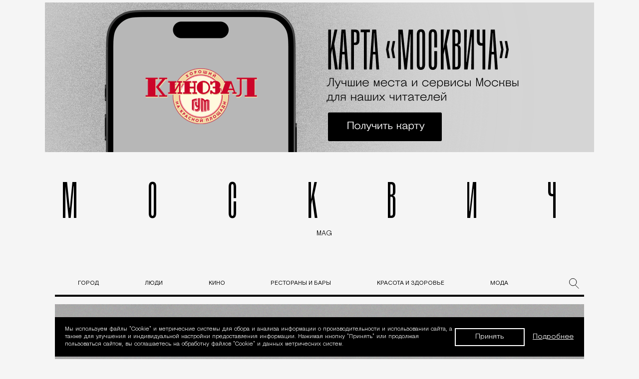

--- FILE ---
content_type: text/html; charset=UTF-8
request_url: https://moskvichmag.ru/lyudi/pochemu-vy-dolzhny-menya-znat-osnovatel-shkoly-oratorskogo-masterstva-odeon-anna-kovaleva/
body_size: 34705
content:
  <!DOCTYPE html>
<html xmlns:fb="http://ogp.me/ns/fb#" xmlns:og="http://ogp.me/ns#" dir="ltr" lang="ru-RU">
<head>

  
  
    <!-- Google tag (gtag.js) -->
  <script async src="https://www.googletagmanager.com/gtag/js?id=G-SFXMD2CDZR"></script>
  <script>
  window.dataLayer = window.dataLayer || [];
  function gtag(){dataLayer.push(arguments);}
  gtag('js', new Date());
  gtag('config', 'G-SFXMD2CDZR');
  </script>
  

  <script type="text/javascript">
    (function (d, w, c) {
      (w[c] = w[c] || []).push(function () {
        try {
          w.yaCounter49599265 = new Ya.Metrika2({
            id: 49599265,
            clickmap: true,
            trackLinks: true,
            accurateTrackBounce: true,
            webvisor: false,
            trackHash: true
          });
        } catch (e) {}
      });
      var n = d.getElementsByTagName("script")[0],
        s = d.createElement("script"),
        f = function () {
          n.parentNode.insertBefore(s, n);
        };
      s.type = "text/javascript";
      s.async = true;
      s.src = "https://mc.yandex.ru/metrika/tag.js";
      if (w.opera == "[object Opera]") {
        d.addEventListener("DOMContentLoaded", f, false);
      } else {
        f();
      }
    })(document, window, "yandex_metrika_callbacks2");
  </script>
  <noscript><div><img src="https://mc.yandex.ru/watch/49599265" style="position:absolute; left:-9999px;" alt="" /></div></noscript>


  <meta charset="UTF-8">
  <meta name="viewport" content="width=device-width, initial-scale=1">
  <link rel="profile" href="https://gmpg.org/xfn/11">
  <title>Почему вы должны меня знать: основатель школы ораторского мастерства «Одеон» Анна Ковалева - Москвич Mag</title><style id="rocket-critical-css">ul{box-sizing:border-box}:root{--wp--preset--font-size--normal:16px;--wp--preset--font-size--huge:42px}html{line-height:1.15;-webkit-text-size-adjust:100%}body{margin:0}h1{font-size:2em;margin:.67em 0}a{background-color:transparent}img{border-style:none}button,input{font-family:inherit;font-size:100%;line-height:1.15;margin:0}button,input{overflow:visible}button{text-transform:none}[type=button],[type=submit],button{-webkit-appearance:button}[type=button]::-moz-focus-inner,[type=submit]::-moz-focus-inner,button::-moz-focus-inner{border-style:none;padding:0}[type=button]:-moz-focusring,[type=submit]:-moz-focusring,button:-moz-focusring{outline:1px dotted ButtonText}::-webkit-file-upload-button{-webkit-appearance:button;font:inherit}@font-face{font-family:Steinbeck;src:url(https://moskvichmag.ru/wp-content/themes/moskvichmag2023/_build/fonts/Steinbeck-Regular.woff) format("woff");font-display:swap;font-weight:500;font-style:normal}@font-face{font-family:Steinbeck;src:url(https://moskvichmag.ru/wp-content/themes/moskvichmag2023/_build/fonts/Steinbeck-Italic.woff) format("woff");font-display:swap;font-weight:500;font-style:italic}@font-face{font-family:Basis Grotesque Pro;src:url(https://moskvichmag.ru/wp-content/themes/moskvichmag2023/_build/fonts/BasisGrotesquePro-Medium.woff2) format("woff2"),url(https://moskvichmag.ru/wp-content/themes/moskvichmag2023/_build/fonts/BasisGrotesquePro-Medium.woff) format("woff");font-display:swap;font-weight:500;font-style:normal}@font-face{font-family:Basis Grotesque Pro;src:url(https://moskvichmag.ru/wp-content/themes/moskvichmag2023/_build/fonts/BasisGrotesquePro-Regular.woff2) format("woff2"),url(https://moskvichmag.ru/wp-content/themes/moskvichmag2023/_build/fonts/BasisGrotesquePro-Regular.woff) format("woff");font-display:swap;font-weight:400;font-style:normal}@font-face{font-family:Basis Grotesque Pro;src:url(https://moskvichmag.ru/wp-content/themes/moskvichmag2023/_build/fonts/BasisGrotesquePro-Bold.woff2) format("woff2"),url(https://moskvichmag.ru/wp-content/themes/moskvichmag2023/_build/fonts/BasisGrotesquePro-Bold.woff) format("woff");font-display:swap;font-weight:700;font-style:normal}@font-face{font-family:Panama;src:url(https://moskvichmag.ru/wp-content/themes/moskvichmag2023/_build/fonts/Panama-Bold.woff) format("woff");font-display:swap;font-weight:700;font-style:normal}@font-face{font-family:Panama;src:url(https://moskvichmag.ru/wp-content/themes/moskvichmag2023/_build/fonts/Panama-Regular.woff) format("woff");font-display:swap;font-weight:400;font-style:normal}@font-face{font-family:Rainer;src:url(https://moskvichmag.ru/wp-content/themes/moskvichmag2023/_build/fonts/Rainer_v02-Regular.woff) format("woff");font-weight:300;font-display:swap;font-style:normal}.u-visuallyhidden{border:0;clip:rect(0 0 0 0);height:1px;margin:-1px;overflow:hidden;padding:0;position:absolute;width:1px;white-space:nowrap}html{-webkit-text-size-adjust:none}body,html{background:#fff;font-family:Steinbeck,sans-serif;color:#000;margin:0;min-height:100%;text-rendering:optimizeLegibility;-webkit-font-smoothing:antialiased;-moz-osx-font-smoothing:grayscale}*,:after,:before{box-sizing:border-box}.Wrapper{background-color:transparent!important;outline:none}.Wrapper--thu{background-color:#e6eae5}.Container{margin:0 auto;max-width:940px;padding:0 20px}@media (min-width:1200px){.Container{padding:0}}.Header{background:#000;color:#fff;position:fixed;top:10px;left:10px;right:10px;opacity:0;z-index:11;will-change:opacity,transform}@media (min-width:1280px){.Header{top:18px;left:50%;right:auto;transform:translate(-50%,-150%);width:1162px}}.HeaderBar{display:flex;flex-direction:row;justify-content:space-between;align-items:center;padding:0 20px;height:57px}.HeaderBar-searchLink{background:transparent;border:0;box-sizing:border-box;margin:0;padding:0;text-decoration:none;opacity:1;height:21px;width:19px;outline:0}.HeaderBar-title{color:#fff;font-family:Rainer,sans-serif;font-size:30px;font-weight:400;letter-spacing:8px;margin:0 auto;text-align:center;text-transform:uppercase;opacity:0;transform:translateY(-45px)}.HeaderBar-title a,.HeaderBar-title a:visited{color:#fff;text-decoration:none}.HeaderBar-title span{display:inline-block;vertical-align:top}@media (min-width:1024px){.HeaderBar-title{letter-spacing:78px}.HeaderBar-title span{margin-right:-78px}}.HeaderMenuBtn{background:transparent;border:0;box-sizing:border-box;margin:0;padding:0;text-decoration:none;outline:0;position:relative;height:21px;width:22px}.HeaderMenuBtn-icon{background-color:#fff;color:#fff;font-size:0;position:absolute;top:50%;height:1px;left:0;right:0}.HeaderMenuBtn-icon:after,.HeaderMenuBtn-icon:before{background-color:currentColor;content:"";display:block;position:absolute;left:0;right:0;height:1px;will-change:transform}.HeaderMenuBtn-icon:before{transform:translateY(-10px)}.HeaderMenuBtn-icon:after{transform:translateY(10px)}.HeaderNav{opacity:0;overflow:hidden;max-height:0;will-change:opacity,max-height}.HeaderNav-container{display:flex;flex-direction:column;justify-content:space-between;align-items:flex-start;flex-wrap:nowrap;padding:48px 20px}@media (min-width:1024px){.HeaderNav-container{padding:60px;flex-direction:row}}.HeaderNav-categoriesList{list-style:none;margin:0;padding:0;width:100%}@media (min-width:667px){.HeaderNav-categoriesList{-moz-column-count:2;column-count:2;-moz-column-gap:20px;column-gap:20px}}@media (min-width:1024px){.HeaderNav-categoriesList{width:auto}}.HeaderNav-categoriesListItem{margin-right:20px;margin-bottom:20px}.HeaderNav-categoriesListLink{box-shadow:0 1px 0 #000;color:#fff;font-family:Panama,sans-serif;font-size:24px;letter-spacing:-.61px;text-decoration:none}.HeaderNav-categoriesListLink:visited{color:#fff}.HeaderNav-categoryHighlight{max-width:503px}.HeaderNavCategoryHighlight{display:none}@media (min-width:1024px){.HeaderNavCategoryHighlight{display:flex;flex-direction:row;justify-content:flex-start;align-items:flex-start}}.HeaderNavCategoryHighlight-image{flex-shrink:0;opacity:1;margin-right:26px;max-width:230px}.HeaderNavCategoryHighlight-image img{max-width:100%}.HeaderNavCategoryHighlight-content{letter-spacing:0;max-width:247px}.HeaderNavCategoryHighlight-title{color:#fff;font-family:Panama,sans-serif;font-size:21px;font-weight:700;letter-spacing:0;line-height:1.33333em;margin:6px 0}.HeaderNavCategoryHighlight-title a{box-shadow:0 1px 0 #000;color:#fff;text-decoration:none}.LoginWindow{opacity:0;overflow:hidden;height:100vh;max-height:0;will-change:opacity,max-height}.LoginWindow__recovery-form,.LoginWindow__register-form{display:none}.MagCaption{overflow:hidden;padding:21px 0;text-align:center}@media (min-width:768px){.MagCaption{padding:35px 0 25px}}.MagCaption-value{font-family:Rainer,sans-serif;font-size:90px;font-weight:400;line-height:1.2em;letter-spacing:18.66px;margin:0 auto;max-width:1034px;text-align:center}.MagCaption-value a{color:#000;display:block;text-decoration:none}@media (min-width:1280px){.MagCaption-value{font-size:90px;letter-spacing:139px}}.MagCaption-value span:last-child{letter-spacing:0}.MagCaption-label{font-family:Steinbeck,sans-serif;font-size:12px;display:block;letter-spacing:0;margin:12px auto 5px;text-align:center}@media (min-width:768px){.MagCaption-label{font-size:14px;padding-left:18px}}.ContentWrapper{position:relative}.MainContentWrapper{transform:translate(0);will-change:transform}.single .branding_photo{background-color:#d3d3d1}.ContentWrapper.ContentWrapper--2023{overflow:initial}@media (min-width:1200px){.ContentWrapper.ContentWrapper--2023 .Container{max-width:1100px;padding:0 20px;background-color:#f5f5f5}}.ContentWrapper.ContentWrapper--2023 .HeaderNav-categoryHighlight.HeaderNavCategoryHighlight{flex-direction:column;border-top:1px solid #fff;padding-top:20px}.ContentWrapper.ContentWrapper--2023 .HeaderNav-categoryHighlight.HeaderNavCategoryHighlight .HeaderNavCategoryHighlight-image{max-width:138px}.ContentWrapper.ContentWrapper--2023 .HeaderNav-categoryHighlight.HeaderNavCategoryHighlight .HeaderNavCategoryHighlight-title{font-family:Panama;font-style:normal;font-weight:400;font-size:20px;line-height:24px}.ContentWrapper.ContentWrapper--2023 .Header .HeaderBar{padding-left:29px;padding-right:29px}.ContentWrapper.ContentWrapper--2023 .Header .HeaderBar .HeaderMenuBtn-icon,.ContentWrapper.ContentWrapper--2023 .Header .HeaderBar .HeaderMenuBtn-icon:after,.ContentWrapper.ContentWrapper--2023 .Header .HeaderBar .HeaderMenuBtn-icon:before{height:2px;color:#fff!important;opacity:1!important}.ContentWrapper.ContentWrapper--2023 .Header .HeaderBar .HeaderMenuBtn{top:-1px}.ContentWrapper.ContentWrapper--2023 .Header .HeaderBar .HeaderBar-title{font-size:32px;line-height:39px;letter-spacing:77.54px;position:relative;top:-2px}@media (max-width:1023px){.ContentWrapper.ContentWrapper--2023 .Header .HeaderBar .HeaderBar-title{letter-spacing:21.27px;left:36px}}@media (max-width:767px){.ContentWrapper.ContentWrapper--2023 .Header .HeaderBar .HeaderBar-title{letter-spacing:.3em;left:14px}}@media (min-width:1280px){.ContentWrapper.ContentWrapper--2023 .Header{width:1310px}}.ContentWrapper.ContentWrapper--2023 .Header .HeaderNav-categoriesListLink{font-family:Basis Grotesque Pro;font-style:normal;font-weight:300;font-size:20px;line-height:20px;letter-spacing:.05em;color:#fff}.ContentWrapper.ContentWrapper--2023 .Header .HeaderNav-categoriesListItem{margin-right:99px;margin-bottom:41px}@media (max-width:767px){.ContentWrapper.ContentWrapper--2023 .Header .HeaderNav-categoriesListItem{margin-right:12px;margin-bottom:24px}}@media (min-width:1024px){.ContentWrapper.ContentWrapper--2023 .Header .HeaderNav-container{padding:0 70px 80px 75px;margin-top:82px;flex-direction:row}}@media (max-width:960px){.ContentWrapper.ContentWrapper--2023 .Container{padding:0}}.ContentWrapper.ContentWrapper--2023 .banner-header--desktop{display:block;margin-top:0;margin-left:auto;margin-right:auto}@media (max-width:960px){.ContentWrapper.ContentWrapper--2023 .banner-header--desktop{max-width:660px;padding-top:0}}@media (max-width:767px){.ContentWrapper.ContentWrapper--2023 .banner-header--desktop{display:none}}@media (max-width:960px){.ContentWrapper.ContentWrapper--2023 .MagCaption{max-width:620px;margin-left:auto;margin-right:auto;padding:15px 20px 50px}}@media (max-width:767px){.ContentWrapper.ContentWrapper--2023 .MagCaption{padding:52px 20px 16px}}.ContentWrapper.ContentWrapper--2023 .divider{border:2px solid #000;margin-top:-5px;margin-bottom:50px}@media (max-width:960px){.ContentWrapper.ContentWrapper--2023 .divider{display:none}}.ContentWrapper.ContentWrapper--2023 .ArticlesItem-contentHeader{font-family:Basis Grotesque Pro;font-style:normal;font-weight:400;font-size:12px;line-height:16px;text-transform:uppercase}.ContentWrapper.ContentWrapper--2023 .ArticlesItem-contentHeader:after{content:"";display:block;clear:both}.ContentWrapper.ContentWrapper--2023 .ArticlesItem-contentHeader a{box-shadow:none}.ContentWrapper.ContentWrapper--2023 .ArticlesItem-contentHeader [itemtype="http://schema.org/BreadcrumbList"]{padding-right:10px;display:inline-block;float:left}.ContentWrapper.ContentWrapper--2023 .ArticlesItem-contentHeader .author.vcard{display:inline-block;float:left;padding-left:18px;position:relative}.ContentWrapper.ContentWrapper--2023 .ArticlesItem-contentHeader .author.vcard:before{content:"";display:block;width:8px;height:8px;border-radius:50%;background-color:#ee5600;position:absolute;top:5px;left:0}@media (max-width:767px){.ContentWrapper.ContentWrapper--2023 .ArticlesItem-contentHeader{line-height:19px}}.HeaderNav-categoryHighlight.HeaderNavCategoryHighlight{display:flex}.ArticlesItem-contentHeader--menu{margin-bottom:12px;font-family:Basis Grotesque Pro;font-style:normal;font-weight:400;font-size:12px;line-height:16px;text-transform:uppercase}.ArticlesItem-contentHeader--menu a{color:#fff!important}.ArticlesItem-contentHeader--menu .ArticlesItem-categoryLink{margin-right:10px}.ArticlesItem-contentHeader--menu:after{content:"";display:block;clear:both}.ArticlesItem-contentHeader--menu a{box-shadow:none}.ArticlesItem-contentHeader--menu [itemtype="http://schema.org/BreadcrumbList"]{padding-right:10px;display:inline-block;float:left}.ArticlesItem-contentHeader--menu .author.vcard{display:inline-block;float:left;padding-left:18px;position:relative}.ArticlesItem-contentHeader--menu .author.vcard:before{content:"";display:block;width:8px;height:8px;border-radius:50%;background-color:#ee5600;position:absolute;top:5px;left:0}@media (max-width:767px){.ArticlesItem-contentHeader--menu{line-height:19px}}@media (max-width:1023px){#menu-categories-menu.HeaderNav-categoriesList{-moz-column-count:1;column-count:1}}@media (max-width:1023px){.HeaderNav-container{flex-direction:row;flex-wrap:wrap;padding-right:53px}}@media (max-width:1023px){.ContentWrapper.ContentWrapper--2023 .Header .HeaderBar{padding-left:23px;padding-right:23px}}.UserPanelLogin__input-group .input-group__title{margin-top:64px}form#loginform #wp-submit{margin-bottom:0}.SubscribeForm-submitBtn{border-radius:0!important}.single-post .ContentWrapper--2023{background-color:#f5f5f5}.single-post .Wrapper{background-color:#d3d3d1!important}.single-post .ContentWrapper--2023>.Container{background-color:#eeeef0}.ArticlesItem-contentHeader{font-size:12px;letter-spacing:.03em}@media (min-width:320px){.ArticlesItem-contentHeader{position:relative}}.ArticlesItem-contentHeader a{color:#000;box-shadow:0 1px 0 rgba(0,0,0,.1);text-decoration:none;margin:0 0 9px}@media (max-width:767px){.ArticlesItem-contentHeader{order:1}}.Subscribe{margin:-10px 0 0;max-width:402px;width:100%}@media (min-width:1280px){.Subscribe{margin:0;width:36%}}.Subscribe-title{color:#fff;font-family:Rainer,sans-serif;font-weight:400;font-size:69px;text-align:center;opacity:0;letter-spacing:10.12px;line-height:1em;margin:0}@media (min-width:375px){.Subscribe-title{letter-spacing:15.56px}}@media (min-width:414px){.Subscribe-title{letter-spacing:19.56px}}@media (min-width:768px){.Subscribe-title{letter-spacing:21.26px}}.Subscribe-title span:last-child{letter-spacing:0}.Subscribe-form{margin:23px 0 0}.Subscribe-terms{font-size:12px;letter-spacing:0;line-height:1.33333em;padding-bottom:24px;max-width:402px;margin-top:12px}.Subscribe-terms a{color:#fff;text-decoration:underline}.SubscribeForm-content{display:flex;flex-direction:row;justify-content:flex-start;align-items:flex-start}input[type=email].SubscribeForm-field{background:#000;border:1px solid #fff;border-radius:0;box-shadow:none;box-sizing:border-box;color:#fff;font-family:Steinbeck,sans-serif;font-size:14px;height:61px;padding:0 19px;outline:0;width:calc(100% - 128px)}input[type=email].SubscribeForm-field::-moz-placeholder{color:#fff}@media (min-width:768px){input[type=email].SubscribeForm-field{padding:0 24px}}.SubscribeForm-submitBtn{background:transparent;box-sizing:border-box;margin:0;padding:0;text-decoration:none;border:1px solid #fff;border-left:0;color:#fff;font-family:Steinbeck,sans-serif;font-size:14px;font-weight:500;letter-spacing:0;text-align:center;height:61px;width:128px}.Article{margin:0 -10px}@media (min-width:1024px){.Article{margin:0}}.single-post .ContentWrapper--2023{overflow:initial}.single-post .ContentWrapper--2023 .banner-header--mobile{width:calc(100% + 40px);position:relative;left:-20px}.single-post .ContentWrapper--2023 .Container{max-width:1142px;padding-left:20px;padding-right:20px}@media (min-width:768px){.single-post .ContentWrapper--2023 .MagCaption{padding:35px 0 54px}}.single-post .ContentWrapper--2023 .divider{margin-bottom:-40px}.single-post .ContentWrapper--2023 .post{border-top:none}.ArticleIntro{margin:30px auto}@media (min-width:1024px){.ArticleIntro{margin-bottom:60px}}.ArticleIntro img{max-width:100%;height:auto}@media (min-width:1024px){.post{border-top:1px solid #d9d0c3}}html{overflow-x:hidden!important}.UserPanelLogin__input-group{margin:0 auto;max-width:330px;color:#fff}.input-group__title{color:#fff;font-size:16px;margin-bottom:11px;text-align:center}.input-group-social{text-align:center;margin-bottom:61px;font-size:0}.banner{width:100%}.banner--header-bottom{margin-bottom:58px}@media (min-width:1024px){.banner-article-bottom--mobile{display:none}}.banner-header--mobile{text-align:center;position:relative;z-index:10}@media (min-width:414px){.banner-header--mobile{margin:auto}}.banner-article-bottom--mobile{text-align:center;margin-top:48px;margin-bottom:50px;padding:0 10px}.banner-header--desktop{margin-top:25px}.banner-header--desktop.banner-header--single{margin-top:0;position:relative;z-index:1}.banner-header--desktop.banner-header--single #adfox_157043838147881{background-color:transparent}.banner-header--desktop{text-align:center;max-width:100%;margin-left:auto;margin-right:auto;display:none}@media (min-width:1024px){.banner-header--desktop{display:block}}.banner-article-bottom--mobile,.banner-header--mobile{text-align:center}@media (min-width:768px){.banner-article-bottom--mobile,.banner-header--mobile{display:none}}a{color:#000}.ContentWrapper.ContentWrapper--2023 .Container{background-color:#f5f5f5}.single-post #page{max-width:1100px;margin-left:auto;margin-right:auto}.ContentWrapper.ContentWrapper--2023 .banner-header--desktop{max-width:1142px}@media (max-width:767px){div.banner-article-bottom--mobile{justify-content:center;display:flex;margin-top:10px;margin-bottom:86px}}@media (min-width:768px){.banner--header-bottom.banner-header--mobile{display:none!important}}.MainContentWrapper{border-bottom:1px solid transparent}@media (max-width:767px){.ContentWrapper.ContentWrapper--2023 .Container{overflow:hidden}}#adfox_157043838147881{display:flex;justify-content:center;background-color:#fff}body.single-post .Wrapper{background-color:transparent!important}@media (min-width:768px){.banner-header--desktop{display:block!important}}@media (max-width:767px){.banner-header--desktop{display:none!important}}.grf-list__announce,.grf-list__item[data-rtype]:not([data-rtype=mt]):not([data-rtype=cr]) .grf-list__announce{display:none!important}@media (max-width:767px){body div.banner-article-bottom--mobile{display:block}}body,html{width:100%;height:100%;font-size:100%;line-height:1;-ms-text-size-adjust:100%;-moz-text-size-adjust:100%}body{font-family:Steinbeck,serif;font-weight:400;font-size:18px;line-height:1.33;color:#000;background:#fff}.button{display:inline-block;background:#000;border:2px solid #000;line-height:1.33;color:#fff}.HeaderNav-categoriesListItem.menu-item-116773 a{color:#c33}body,html{overflow:visible!important}.ContentWrapper{overflow:hidden}.menu-static-top-categories-menu-container ul#menu-static-top-categories-menu{padding:0;display:flex;justify-content:space-around}.menu-static-top-categories-menu-container ul#menu-static-top-categories-menu li{list-style-type:none}.menu-static-top-categories-menu-container ul#menu-static-top-categories-menu li a{text-decoration:none;font-family:Basis Grotesque Pro;font-style:normal;font-weight:400;font-size:12px;line-height:16px;text-transform:uppercase}@media (max-width:960px){.menu-static-top-categories-menu-container{display:none}}</style>

		<!-- All in One SEO 4.8.7 - aioseo.com -->
	<meta name="description" content="Я родилась и выросла в Москве, но пару лет прожила за границей: училась в Лондоне и Париже. Москва — мой родной город, и иногда кажется, что мои чувства к городу сродни чувствам к близким родственникам: очень любишь, но порой страшно бесит. Больше всего я люблю Москву за супернасыщенную культурную и, в частности, театральную жизнь, а" />
	<meta name="robots" content="max-image-preview:large" />
	<meta name="author" content="Анастасия Барышева"/>
	<link rel="canonical" href="https://moskvichmag.ru/lyudi/pochemu-vy-dolzhny-menya-znat-osnovatel-shkoly-oratorskogo-masterstva-odeon-anna-kovaleva/" />
	<meta name="generator" content="All in One SEO (AIOSEO) 4.8.7" />
		<meta name="twitter:card" content="summary" />
		<meta name="twitter:title" content="Почему вы должны меня знать: основатель школы ораторского мастерства «Одеон» Анна Ковалева - Москвич Mag" />
		<meta name="twitter:description" content="Я родилась и выросла в Москве, но пару лет прожила за границей: училась в Лондоне и Париже. Москва — мой родной город, и иногда кажется, что мои чувства к городу сродни чувствам к близким родственникам: очень любишь, но порой страшно бесит. Больше всего я люблю Москву за супернасыщенную культурную и, в частности, театральную жизнь, а" />
		<meta name="twitter:image" content="https://storage.yandexcloud.net/moskvichmag/uploads/2020/07/kovaleva.jpg" />
		<script type="application/ld+json" class="aioseo-schema">
			{"@context":"https:\/\/schema.org","@graph":[{"@type":"BlogPosting","@id":"https:\/\/moskvichmag.ru\/lyudi\/pochemu-vy-dolzhny-menya-znat-osnovatel-shkoly-oratorskogo-masterstva-odeon-anna-kovaleva\/#blogposting","name":"\u041f\u043e\u0447\u0435\u043c\u0443 \u0432\u044b \u0434\u043e\u043b\u0436\u043d\u044b \u043c\u0435\u043d\u044f \u0437\u043d\u0430\u0442\u044c: \u043e\u0441\u043d\u043e\u0432\u0430\u0442\u0435\u043b\u044c \u0448\u043a\u043e\u043b\u044b \u043e\u0440\u0430\u0442\u043e\u0440\u0441\u043a\u043e\u0433\u043e \u043c\u0430\u0441\u0442\u0435\u0440\u0441\u0442\u0432\u0430 \u00ab\u041e\u0434\u0435\u043e\u043d\u00bb \u0410\u043d\u043d\u0430 \u041a\u043e\u0432\u0430\u043b\u0435\u0432\u0430 - \u041c\u043e\u0441\u043a\u0432\u0438\u0447 Mag","headline":"\u041f\u043e\u0447\u0435\u043c\u0443 \u0432\u044b \u0434\u043e\u043b\u0436\u043d\u044b \u043c\u0435\u043d\u044f \u0437\u043d\u0430\u0442\u044c: \u043e\u0441\u043d\u043e\u0432\u0430\u0442\u0435\u043b\u044c \u0448\u043a\u043e\u043b\u044b \u043e\u0440\u0430\u0442\u043e\u0440\u0441\u043a\u043e\u0433\u043e \u043c\u0430\u0441\u0442\u0435\u0440\u0441\u0442\u0432\u0430 \u00ab\u041e\u0434\u0435\u043e\u043d\u00bb \u0410\u043d\u043d\u0430 \u041a\u043e\u0432\u0430\u043b\u0435\u0432\u0430","author":{"@id":"https:\/\/moskvichmag.ru\/author\/14\/#author"},"publisher":{"@id":"https:\/\/moskvichmag.ru\/#organization"},"image":{"@type":"ImageObject","url":"https:\/\/storage.yandexcloud.net\/moskvichmag\/uploads\/2020\/07\/kovaleva.jpg","width":1162,"height":1162},"datePublished":"2020-07-29T18:14:30+03:00","dateModified":"2020-08-10T18:29:15+03:00","inLanguage":"ru-RU","mainEntityOfPage":{"@id":"https:\/\/moskvichmag.ru\/lyudi\/pochemu-vy-dolzhny-menya-znat-osnovatel-shkoly-oratorskogo-masterstva-odeon-anna-kovaleva\/#webpage"},"isPartOf":{"@id":"https:\/\/moskvichmag.ru\/lyudi\/pochemu-vy-dolzhny-menya-znat-osnovatel-shkoly-oratorskogo-masterstva-odeon-anna-kovaleva\/#webpage"},"articleSection":"\u041b\u044e\u0434\u0438, 180 \u0433\u0440\u0430\u0434\u0443\u0441\u043e\u0432, \u0410\u043d\u043d\u0430 \u041a\u043e\u0432\u0430\u043b\u0435\u0432\u0430, \u041f\u043e\u0447\u0435\u043c\u0443 \u0432\u044b \u0434\u043e\u043b\u0436\u043d\u044b \u043c\u0435\u043d\u044f \u0437\u043d\u0430\u0442\u044c, \u0441\u0442\u0443\u0434\u0438\u044f \u043f\u043e\u0434\u043a\u0430\u0441\u0442\u043e\u0432 Brainstorm.fm, \u0448\u043a\u043e\u043b\u0430 \u043e\u0440\u0430\u0442\u043e\u0440\u0441\u043a\u043e\u0433\u043e \u043c\u0430\u0441\u0442\u0435\u0440\u0441\u0442\u0432\u0430 \u041e\u0434\u0435\u043e\u043d"},{"@type":"BreadcrumbList","@id":"https:\/\/moskvichmag.ru\/lyudi\/pochemu-vy-dolzhny-menya-znat-osnovatel-shkoly-oratorskogo-masterstva-odeon-anna-kovaleva\/#breadcrumblist","itemListElement":[{"@type":"ListItem","@id":"https:\/\/moskvichmag.ru#listItem","position":1,"name":"Home","item":"https:\/\/moskvichmag.ru","nextItem":{"@type":"ListItem","@id":"https:\/\/moskvichmag.ru\/category\/lyudi\/#listItem","name":"\u041b\u044e\u0434\u0438"}},{"@type":"ListItem","@id":"https:\/\/moskvichmag.ru\/category\/lyudi\/#listItem","position":2,"name":"\u041b\u044e\u0434\u0438","item":"https:\/\/moskvichmag.ru\/category\/lyudi\/","nextItem":{"@type":"ListItem","@id":"https:\/\/moskvichmag.ru\/lyudi\/pochemu-vy-dolzhny-menya-znat-osnovatel-shkoly-oratorskogo-masterstva-odeon-anna-kovaleva\/#listItem","name":"\u041f\u043e\u0447\u0435\u043c\u0443 \u0432\u044b \u0434\u043e\u043b\u0436\u043d\u044b \u043c\u0435\u043d\u044f \u0437\u043d\u0430\u0442\u044c: \u043e\u0441\u043d\u043e\u0432\u0430\u0442\u0435\u043b\u044c \u0448\u043a\u043e\u043b\u044b \u043e\u0440\u0430\u0442\u043e\u0440\u0441\u043a\u043e\u0433\u043e \u043c\u0430\u0441\u0442\u0435\u0440\u0441\u0442\u0432\u0430 \u00ab\u041e\u0434\u0435\u043e\u043d\u00bb \u0410\u043d\u043d\u0430 \u041a\u043e\u0432\u0430\u043b\u0435\u0432\u0430"},"previousItem":{"@type":"ListItem","@id":"https:\/\/moskvichmag.ru#listItem","name":"Home"}},{"@type":"ListItem","@id":"https:\/\/moskvichmag.ru\/lyudi\/pochemu-vy-dolzhny-menya-znat-osnovatel-shkoly-oratorskogo-masterstva-odeon-anna-kovaleva\/#listItem","position":3,"name":"\u041f\u043e\u0447\u0435\u043c\u0443 \u0432\u044b \u0434\u043e\u043b\u0436\u043d\u044b \u043c\u0435\u043d\u044f \u0437\u043d\u0430\u0442\u044c: \u043e\u0441\u043d\u043e\u0432\u0430\u0442\u0435\u043b\u044c \u0448\u043a\u043e\u043b\u044b \u043e\u0440\u0430\u0442\u043e\u0440\u0441\u043a\u043e\u0433\u043e \u043c\u0430\u0441\u0442\u0435\u0440\u0441\u0442\u0432\u0430 \u00ab\u041e\u0434\u0435\u043e\u043d\u00bb \u0410\u043d\u043d\u0430 \u041a\u043e\u0432\u0430\u043b\u0435\u0432\u0430","previousItem":{"@type":"ListItem","@id":"https:\/\/moskvichmag.ru\/category\/lyudi\/#listItem","name":"\u041b\u044e\u0434\u0438"}}]},{"@type":"Organization","@id":"https:\/\/moskvichmag.ru\/#organization","name":"moskvichmag.ru","description":"\u041e \u0436\u0438\u0437\u043d\u0438 \u0432 \u044d\u0442\u043e\u043c \u0433\u043e\u0440\u043e\u0434\u0435 \u0438 \u043d\u0435 \u0442\u043e\u043b\u044c\u043a\u043e","url":"https:\/\/moskvichmag.ru\/","logo":{"@type":"ImageObject","url":"https:\/\/storage.yandexcloud.net\/moskvichmag\/uploads\/2025\/03\/120h120.png","@id":"https:\/\/moskvichmag.ru\/lyudi\/pochemu-vy-dolzhny-menya-znat-osnovatel-shkoly-oratorskogo-masterstva-odeon-anna-kovaleva\/#organizationLogo","width":120,"height":120,"caption":"\u041c\u0438\u043d\u0438-\u043b\u043e\u0433\u043e\u0442\u0438\u043f"},"image":{"@id":"https:\/\/moskvichmag.ru\/lyudi\/pochemu-vy-dolzhny-menya-znat-osnovatel-shkoly-oratorskogo-masterstva-odeon-anna-kovaleva\/#organizationLogo"}},{"@type":"Person","@id":"https:\/\/moskvichmag.ru\/author\/14\/#author","url":"https:\/\/moskvichmag.ru\/author\/14\/","name":"\u0410\u043d\u0430\u0441\u0442\u0430\u0441\u0438\u044f \u0411\u0430\u0440\u044b\u0448\u0435\u0432\u0430"},{"@type":"WebPage","@id":"https:\/\/moskvichmag.ru\/lyudi\/pochemu-vy-dolzhny-menya-znat-osnovatel-shkoly-oratorskogo-masterstva-odeon-anna-kovaleva\/#webpage","url":"https:\/\/moskvichmag.ru\/lyudi\/pochemu-vy-dolzhny-menya-znat-osnovatel-shkoly-oratorskogo-masterstva-odeon-anna-kovaleva\/","name":"\u041f\u043e\u0447\u0435\u043c\u0443 \u0432\u044b \u0434\u043e\u043b\u0436\u043d\u044b \u043c\u0435\u043d\u044f \u0437\u043d\u0430\u0442\u044c: \u043e\u0441\u043d\u043e\u0432\u0430\u0442\u0435\u043b\u044c \u0448\u043a\u043e\u043b\u044b \u043e\u0440\u0430\u0442\u043e\u0440\u0441\u043a\u043e\u0433\u043e \u043c\u0430\u0441\u0442\u0435\u0440\u0441\u0442\u0432\u0430 \u00ab\u041e\u0434\u0435\u043e\u043d\u00bb \u0410\u043d\u043d\u0430 \u041a\u043e\u0432\u0430\u043b\u0435\u0432\u0430 - \u041c\u043e\u0441\u043a\u0432\u0438\u0447 Mag","description":"\u042f \u0440\u043e\u0434\u0438\u043b\u0430\u0441\u044c \u0438 \u0432\u044b\u0440\u043e\u0441\u043b\u0430 \u0432 \u041c\u043e\u0441\u043a\u0432\u0435, \u043d\u043e \u043f\u0430\u0440\u0443 \u043b\u0435\u0442 \u043f\u0440\u043e\u0436\u0438\u043b\u0430 \u0437\u0430 \u0433\u0440\u0430\u043d\u0438\u0446\u0435\u0439: \u0443\u0447\u0438\u043b\u0430\u0441\u044c \u0432 \u041b\u043e\u043d\u0434\u043e\u043d\u0435 \u0438 \u041f\u0430\u0440\u0438\u0436\u0435. \u041c\u043e\u0441\u043a\u0432\u0430 \u2014 \u043c\u043e\u0439 \u0440\u043e\u0434\u043d\u043e\u0439 \u0433\u043e\u0440\u043e\u0434, \u0438 \u0438\u043d\u043e\u0433\u0434\u0430 \u043a\u0430\u0436\u0435\u0442\u0441\u044f, \u0447\u0442\u043e \u043c\u043e\u0438 \u0447\u0443\u0432\u0441\u0442\u0432\u0430 \u043a \u0433\u043e\u0440\u043e\u0434\u0443 \u0441\u0440\u043e\u0434\u043d\u0438 \u0447\u0443\u0432\u0441\u0442\u0432\u0430\u043c \u043a \u0431\u043b\u0438\u0437\u043a\u0438\u043c \u0440\u043e\u0434\u0441\u0442\u0432\u0435\u043d\u043d\u0438\u043a\u0430\u043c: \u043e\u0447\u0435\u043d\u044c \u043b\u044e\u0431\u0438\u0448\u044c, \u043d\u043e \u043f\u043e\u0440\u043e\u0439 \u0441\u0442\u0440\u0430\u0448\u043d\u043e \u0431\u0435\u0441\u0438\u0442. \u0411\u043e\u043b\u044c\u0448\u0435 \u0432\u0441\u0435\u0433\u043e \u044f \u043b\u044e\u0431\u043b\u044e \u041c\u043e\u0441\u043a\u0432\u0443 \u0437\u0430 \u0441\u0443\u043f\u0435\u0440\u043d\u0430\u0441\u044b\u0449\u0435\u043d\u043d\u0443\u044e \u043a\u0443\u043b\u044c\u0442\u0443\u0440\u043d\u0443\u044e \u0438, \u0432 \u0447\u0430\u0441\u0442\u043d\u043e\u0441\u0442\u0438, \u0442\u0435\u0430\u0442\u0440\u0430\u043b\u044c\u043d\u0443\u044e \u0436\u0438\u0437\u043d\u044c, \u0430","inLanguage":"ru-RU","isPartOf":{"@id":"https:\/\/moskvichmag.ru\/#website"},"breadcrumb":{"@id":"https:\/\/moskvichmag.ru\/lyudi\/pochemu-vy-dolzhny-menya-znat-osnovatel-shkoly-oratorskogo-masterstva-odeon-anna-kovaleva\/#breadcrumblist"},"author":{"@id":"https:\/\/moskvichmag.ru\/author\/14\/#author"},"creator":{"@id":"https:\/\/moskvichmag.ru\/author\/14\/#author"},"image":{"@type":"ImageObject","url":"https:\/\/storage.yandexcloud.net\/moskvichmag\/uploads\/2020\/07\/kovaleva.jpg","@id":"https:\/\/moskvichmag.ru\/lyudi\/pochemu-vy-dolzhny-menya-znat-osnovatel-shkoly-oratorskogo-masterstva-odeon-anna-kovaleva\/#mainImage","width":1162,"height":1162},"primaryImageOfPage":{"@id":"https:\/\/moskvichmag.ru\/lyudi\/pochemu-vy-dolzhny-menya-znat-osnovatel-shkoly-oratorskogo-masterstva-odeon-anna-kovaleva\/#mainImage"},"datePublished":"2020-07-29T18:14:30+03:00","dateModified":"2020-08-10T18:29:15+03:00"},{"@type":"WebSite","@id":"https:\/\/moskvichmag.ru\/#website","url":"https:\/\/moskvichmag.ru\/","name":"\u041c\u043e\u0441\u043a\u0432\u0438\u0447 Mag","description":"\u041e \u0436\u0438\u0437\u043d\u0438 \u0432 \u044d\u0442\u043e\u043c \u0433\u043e\u0440\u043e\u0434\u0435 \u0438 \u043d\u0435 \u0442\u043e\u043b\u044c\u043a\u043e","inLanguage":"ru-RU","publisher":{"@id":"https:\/\/moskvichmag.ru\/#organization"}}]}
		</script>
		<!-- All in One SEO -->

    <link data-minify="1" rel="preload" href="https://moskvichmag.ru/wp-content/cache/min/1/critical.css?ver=1768819236" data-rocket-async="style" as="style" onload="this.onload=null;this.rel='stylesheet'" type="text/css" media="all">
    <link rel='dns-prefetch' href='//storage.yandexcloud.net' />

<link rel="alternate" type="application/rss+xml" title="Москвич Mag &raquo; Лента" href="https://moskvichmag.ru/feed/" />
<link rel="alternate" type="application/rss+xml" title="Москвич Mag &raquo; Лента комментариев" href="https://moskvichmag.ru/comments/feed/" />
<link rel='preload'   href='https://moskvichmag.ru/wp-includes/css/dist/block-library/style.min.css?ver=6.0' data-rocket-async="style" as="style" onload="this.onload=null;this.rel='stylesheet'" type='text/css' media='all' />
<style id='global-styles-inline-css' type='text/css'>
body{--wp--preset--color--black: #000000;--wp--preset--color--cyan-bluish-gray: #abb8c3;--wp--preset--color--white: #ffffff;--wp--preset--color--pale-pink: #f78da7;--wp--preset--color--vivid-red: #cf2e2e;--wp--preset--color--luminous-vivid-orange: #ff6900;--wp--preset--color--luminous-vivid-amber: #fcb900;--wp--preset--color--light-green-cyan: #7bdcb5;--wp--preset--color--vivid-green-cyan: #00d084;--wp--preset--color--pale-cyan-blue: #8ed1fc;--wp--preset--color--vivid-cyan-blue: #0693e3;--wp--preset--color--vivid-purple: #9b51e0;--wp--preset--gradient--vivid-cyan-blue-to-vivid-purple: linear-gradient(135deg,rgba(6,147,227,1) 0%,rgb(155,81,224) 100%);--wp--preset--gradient--light-green-cyan-to-vivid-green-cyan: linear-gradient(135deg,rgb(122,220,180) 0%,rgb(0,208,130) 100%);--wp--preset--gradient--luminous-vivid-amber-to-luminous-vivid-orange: linear-gradient(135deg,rgba(252,185,0,1) 0%,rgba(255,105,0,1) 100%);--wp--preset--gradient--luminous-vivid-orange-to-vivid-red: linear-gradient(135deg,rgba(255,105,0,1) 0%,rgb(207,46,46) 100%);--wp--preset--gradient--very-light-gray-to-cyan-bluish-gray: linear-gradient(135deg,rgb(238,238,238) 0%,rgb(169,184,195) 100%);--wp--preset--gradient--cool-to-warm-spectrum: linear-gradient(135deg,rgb(74,234,220) 0%,rgb(151,120,209) 20%,rgb(207,42,186) 40%,rgb(238,44,130) 60%,rgb(251,105,98) 80%,rgb(254,248,76) 100%);--wp--preset--gradient--blush-light-purple: linear-gradient(135deg,rgb(255,206,236) 0%,rgb(152,150,240) 100%);--wp--preset--gradient--blush-bordeaux: linear-gradient(135deg,rgb(254,205,165) 0%,rgb(254,45,45) 50%,rgb(107,0,62) 100%);--wp--preset--gradient--luminous-dusk: linear-gradient(135deg,rgb(255,203,112) 0%,rgb(199,81,192) 50%,rgb(65,88,208) 100%);--wp--preset--gradient--pale-ocean: linear-gradient(135deg,rgb(255,245,203) 0%,rgb(182,227,212) 50%,rgb(51,167,181) 100%);--wp--preset--gradient--electric-grass: linear-gradient(135deg,rgb(202,248,128) 0%,rgb(113,206,126) 100%);--wp--preset--gradient--midnight: linear-gradient(135deg,rgb(2,3,129) 0%,rgb(40,116,252) 100%);--wp--preset--duotone--dark-grayscale: url('#wp-duotone-dark-grayscale');--wp--preset--duotone--grayscale: url('#wp-duotone-grayscale');--wp--preset--duotone--purple-yellow: url('#wp-duotone-purple-yellow');--wp--preset--duotone--blue-red: url('#wp-duotone-blue-red');--wp--preset--duotone--midnight: url('#wp-duotone-midnight');--wp--preset--duotone--magenta-yellow: url('#wp-duotone-magenta-yellow');--wp--preset--duotone--purple-green: url('#wp-duotone-purple-green');--wp--preset--duotone--blue-orange: url('#wp-duotone-blue-orange');--wp--preset--font-size--small: 13px;--wp--preset--font-size--medium: 20px;--wp--preset--font-size--large: 36px;--wp--preset--font-size--x-large: 42px;}.has-black-color{color: var(--wp--preset--color--black) !important;}.has-cyan-bluish-gray-color{color: var(--wp--preset--color--cyan-bluish-gray) !important;}.has-white-color{color: var(--wp--preset--color--white) !important;}.has-pale-pink-color{color: var(--wp--preset--color--pale-pink) !important;}.has-vivid-red-color{color: var(--wp--preset--color--vivid-red) !important;}.has-luminous-vivid-orange-color{color: var(--wp--preset--color--luminous-vivid-orange) !important;}.has-luminous-vivid-amber-color{color: var(--wp--preset--color--luminous-vivid-amber) !important;}.has-light-green-cyan-color{color: var(--wp--preset--color--light-green-cyan) !important;}.has-vivid-green-cyan-color{color: var(--wp--preset--color--vivid-green-cyan) !important;}.has-pale-cyan-blue-color{color: var(--wp--preset--color--pale-cyan-blue) !important;}.has-vivid-cyan-blue-color{color: var(--wp--preset--color--vivid-cyan-blue) !important;}.has-vivid-purple-color{color: var(--wp--preset--color--vivid-purple) !important;}.has-black-background-color{background-color: var(--wp--preset--color--black) !important;}.has-cyan-bluish-gray-background-color{background-color: var(--wp--preset--color--cyan-bluish-gray) !important;}.has-white-background-color{background-color: var(--wp--preset--color--white) !important;}.has-pale-pink-background-color{background-color: var(--wp--preset--color--pale-pink) !important;}.has-vivid-red-background-color{background-color: var(--wp--preset--color--vivid-red) !important;}.has-luminous-vivid-orange-background-color{background-color: var(--wp--preset--color--luminous-vivid-orange) !important;}.has-luminous-vivid-amber-background-color{background-color: var(--wp--preset--color--luminous-vivid-amber) !important;}.has-light-green-cyan-background-color{background-color: var(--wp--preset--color--light-green-cyan) !important;}.has-vivid-green-cyan-background-color{background-color: var(--wp--preset--color--vivid-green-cyan) !important;}.has-pale-cyan-blue-background-color{background-color: var(--wp--preset--color--pale-cyan-blue) !important;}.has-vivid-cyan-blue-background-color{background-color: var(--wp--preset--color--vivid-cyan-blue) !important;}.has-vivid-purple-background-color{background-color: var(--wp--preset--color--vivid-purple) !important;}.has-black-border-color{border-color: var(--wp--preset--color--black) !important;}.has-cyan-bluish-gray-border-color{border-color: var(--wp--preset--color--cyan-bluish-gray) !important;}.has-white-border-color{border-color: var(--wp--preset--color--white) !important;}.has-pale-pink-border-color{border-color: var(--wp--preset--color--pale-pink) !important;}.has-vivid-red-border-color{border-color: var(--wp--preset--color--vivid-red) !important;}.has-luminous-vivid-orange-border-color{border-color: var(--wp--preset--color--luminous-vivid-orange) !important;}.has-luminous-vivid-amber-border-color{border-color: var(--wp--preset--color--luminous-vivid-amber) !important;}.has-light-green-cyan-border-color{border-color: var(--wp--preset--color--light-green-cyan) !important;}.has-vivid-green-cyan-border-color{border-color: var(--wp--preset--color--vivid-green-cyan) !important;}.has-pale-cyan-blue-border-color{border-color: var(--wp--preset--color--pale-cyan-blue) !important;}.has-vivid-cyan-blue-border-color{border-color: var(--wp--preset--color--vivid-cyan-blue) !important;}.has-vivid-purple-border-color{border-color: var(--wp--preset--color--vivid-purple) !important;}.has-vivid-cyan-blue-to-vivid-purple-gradient-background{background: var(--wp--preset--gradient--vivid-cyan-blue-to-vivid-purple) !important;}.has-light-green-cyan-to-vivid-green-cyan-gradient-background{background: var(--wp--preset--gradient--light-green-cyan-to-vivid-green-cyan) !important;}.has-luminous-vivid-amber-to-luminous-vivid-orange-gradient-background{background: var(--wp--preset--gradient--luminous-vivid-amber-to-luminous-vivid-orange) !important;}.has-luminous-vivid-orange-to-vivid-red-gradient-background{background: var(--wp--preset--gradient--luminous-vivid-orange-to-vivid-red) !important;}.has-very-light-gray-to-cyan-bluish-gray-gradient-background{background: var(--wp--preset--gradient--very-light-gray-to-cyan-bluish-gray) !important;}.has-cool-to-warm-spectrum-gradient-background{background: var(--wp--preset--gradient--cool-to-warm-spectrum) !important;}.has-blush-light-purple-gradient-background{background: var(--wp--preset--gradient--blush-light-purple) !important;}.has-blush-bordeaux-gradient-background{background: var(--wp--preset--gradient--blush-bordeaux) !important;}.has-luminous-dusk-gradient-background{background: var(--wp--preset--gradient--luminous-dusk) !important;}.has-pale-ocean-gradient-background{background: var(--wp--preset--gradient--pale-ocean) !important;}.has-electric-grass-gradient-background{background: var(--wp--preset--gradient--electric-grass) !important;}.has-midnight-gradient-background{background: var(--wp--preset--gradient--midnight) !important;}.has-small-font-size{font-size: var(--wp--preset--font-size--small) !important;}.has-medium-font-size{font-size: var(--wp--preset--font-size--medium) !important;}.has-large-font-size{font-size: var(--wp--preset--font-size--large) !important;}.has-x-large-font-size{font-size: var(--wp--preset--font-size--x-large) !important;}
</style>
<style id='cookie-consent-style-inline-css' type='text/css'>

        .cookie-wrapper {
            position: sticky;
            bottom: 5px;
            margin: 0 auto;
            margin-top: 5px;
            margin-bottom: 5px;
            z-index: 99999;
            width: 100%;
            max-width: 1060px;
            padding: 0 10px;
        }
        .cookie-consent-banner {
            display: none;
            padding: 20px 18px 14px 18px;
            background-color: #000000;
            color: #fff;
            line-height: 1.4;
        }
        .cookie-consent-banner.is-visible {
            display: block !important;
        }
        .cookie-consent-text {
            margin-bottom: 10px;
            margin-left: auto;
            margin-right: auto;
            max-width: 1310px;
            font-size: 11px;
        }
        .cookie-consent-actions {
            display: flex;
            align-items: center;
            gap: 15px;
            font-size: 14px;
            margin-left: auto;
            margin-right: auto;
            max-width: 1310px;
        }
        .cookie-consent-actions .cookie-btn-accept {
            background-color: #000;
            color: #fff;
            border: none;
            padding: 8px 16px;
            cursor: pointer;
            min-width: 145px;
            font-weight: 400;
            border-radius: 0;
            border: 2px #fff solid;
            z-index: 100000;
            pointer-events: auto;   
        }
        .cookie-consent-actions .cookie-btn-accept:hover {
            background-color: #FFFFFF;
            color: #000000;
        }
        .cookie-consent-actions .cookie-btn-more {
            color: #fff;
            text-decoration: underline;
            padding: 8px 16px;
            display: inline-block;
        }
        @media (min-width: 1200px) {
            .cookie-wrapper {
                padding: 0;
            }
            .cookie-consent-banner {
                display: none;
                gap: 20px;
                padding: 17px 5px 17px 20px;
                margin: 0 auto;
                margin-top: 15px;
                margin-bottom: 15px;
            }
            .cookie-consent-banner.is-visible {
                display: flex !important;
            }
            .cookie-consent-text {
                margin-bottom: 0px;
            }
            .cookie-consent-actions .cookie-btn-accept {
                min-width: 140px;
            }
        }
        
</style>
<style id='moskvichmag-advpanel-style-inline-css' type='text/css'>
.advpanel:hover .advpanel__text { display: block; }
</style>
<link data-minify="1" rel='preload'   href='https://moskvichmag.ru/wp-content/cache/min/1/wp-content/themes/moskvichmag2023/_build/style.min.css?ver=1768819236' data-rocket-async="style" as="style" onload="this.onload=null;this.rel='stylesheet'" type='text/css' media='all' />
<link rel='preload'   href='https://moskvichmag.ru/wp-includes/js/mediaelement/mediaelementplayer-legacy.min.css?ver=4.2.16' data-rocket-async="style" as="style" onload="this.onload=null;this.rel='stylesheet'" type='text/css' media='all' />
<link rel='preload'   href='https://moskvichmag.ru/wp-includes/js/mediaelement/wp-mediaelement.min.css?ver=6.0' data-rocket-async="style" as="style" onload="this.onload=null;this.rel='stylesheet'" type='text/css' media='all' />
<script type='text/javascript' src='https://moskvichmag.ru/wp-content/themes/moskvichmag2023/js/jquery-3.3.1.min.js?ver=20151215' id='jquery-js'></script>
<script type='text/javascript' id='user-panel-login-script-js-extra'>
/* <![CDATA[ */
var php_var__user_panel_ajax_login_object = {"ajaxurl":"https:\/\/moskvichmag.ru\/wp-admin\/admin-ajax.php","redirecturl":"https:\/\/moskvichmag.ru","loadingmessage":"\u041e\u0442\u043f\u0440\u0430\u0432\u043a\u0430..."};
var php_var__user_panel_ajax_recovery_email_object = {"ajaxurl":"https:\/\/moskvichmag.ru\/wp-admin\/admin-ajax.php","loadingmessage":"\u041e\u0442\u043f\u0440\u0430\u0432\u043a\u0430...","redirecturl":"\/user-panel-login\/"};
var php_var__userpanel_ajax_recovery_password_object = {"ajaxurl":"https:\/\/moskvichmag.ru\/wp-admin\/admin-ajax.php","loadingmessage":"\u041e\u0442\u043f\u0440\u0430\u0432\u043a\u0430...","redirecturl":"https:\/\/moskvichmag.ru"};
/* ]]> */
</script>
<script data-minify="1" type='text/javascript' src='https://moskvichmag.ru/wp-content/cache/min/1/wp-content/themes/moskvichmag2023/js/src/user-panel/user-panel__login.js?ver=1768819235' id='user-panel-login-script-js'></script>
<script type='text/javascript' id='user-panel-register-script-js-extra'>
/* <![CDATA[ */
var php_var__userpanel_ajax_register_object = {"ajaxurl":"https:\/\/moskvichmag.ru\/wp-admin\/admin-ajax.php","redirecturl":"\/user-panel-login\/","loadingmessage":"\u041e\u0442\u043f\u0440\u0430\u0432\u043a\u0430..."};
/* ]]> */
</script>
<script data-minify="1" type='text/javascript' src='https://moskvichmag.ru/wp-content/cache/min/1/wp-content/themes/moskvichmag2023/js/src/user-panel/user-panel__register.js?ver=1768819235' id='user-panel-register-script-js'></script>
<script type='text/javascript' id='cookie-consent-script-js-after'>
            (() => {
                document.addEventListener('DOMContentLoaded', () => {
                    const uiCookieWrapper = document.getElementById('cookie-wrapper');
                    const uiCookieNotice = document.getElementById('cookie-consent-banner');
                    const uiCookieAccept = document.getElementById('cookie-consent-accept');
                    
                    if (!uiCookieNotice || !uiCookieAccept) return;

                    const userGaveConsent = document.cookie
                        .split('; ')
                        .some(cookie => cookie.trim().startsWith('moskvichmag_cookie=1'));
                    
                    if (!userGaveConsent) {
                        uiCookieNotice.style.display = 'block';
                        uiCookieNotice.classList.add('is-visible');
                    } else {
                        uiCookieNotice.style.display = 'none';
                    }

                    const acceptHandler = (e) => {
                        e.preventDefault();
                        document.cookie = 'moskvichmag_cookie=1; path=/; max-age=' + (60*60*24*365) + '; SameSite=Lax';
                        uiCookieNotice.classList.remove('is-visible');
                        uiCookieNotice.style.display = 'none';
                        uiCookieWrapper.style.margin = '0';
                    };

                    uiCookieAccept.addEventListener('click', acceptHandler);
                    uiCookieAccept.addEventListener('touchend', acceptHandler);
                });
            })();
        
</script>
<script type='text/javascript' src='https://moskvichmag.ru/wp-content/themes/moskvichmag2023/_build/scripts_load_first.min.js?ver=_bld_1690178533430' id='moskvichmag-scripts_load_first-js'></script>
<script type='text/javascript' src='https://moskvichmag.ru/wp-content/themes/moskvichmag2023/_build/scripts.min.js?ver=_bld_1690178533430' id='moskvichmag-scripts-js'></script>
<link rel="https://api.w.org/" href="https://moskvichmag.ru/wp-json/" /><link rel="alternate" type="application/json" href="https://moskvichmag.ru/wp-json/wp/v2/posts/108606" /><link rel="EditURI" type="application/rsd+xml" title="RSD" href="https://moskvichmag.ru/xmlrpc.php?rsd" />
<link rel="wlwmanifest" type="application/wlwmanifest+xml" href="https://moskvichmag.ru/wp-includes/wlwmanifest.xml" /> 
<meta name="generator" content="WordPress 6.0" />
<link rel='shortlink' href='https://moskvichmag.ru/?p=108606' />
<link rel="alternate" type="application/json+oembed" href="https://moskvichmag.ru/wp-json/oembed/1.0/embed?url=https%3A%2F%2Fmoskvichmag.ru%2Flyudi%2Fpochemu-vy-dolzhny-menya-znat-osnovatel-shkoly-oratorskogo-masterstva-odeon-anna-kovaleva%2F" />
<link rel="alternate" type="text/xml+oembed" href="https://moskvichmag.ru/wp-json/oembed/1.0/embed?url=https%3A%2F%2Fmoskvichmag.ru%2Flyudi%2Fpochemu-vy-dolzhny-menya-znat-osnovatel-shkoly-oratorskogo-masterstva-odeon-anna-kovaleva%2F&#038;format=xml" />
    <script data-minify="1" src="https://moskvichmag.ru/wp-content/cache/min/1/api.js?ver=1768819235" async type="text/javascript"></script>
    <style type="text/css">.broken_link, a.broken_link {
	/* text-decoration: line-through; */
}</style><link rel="amphtml" href="https://moskvichmag.ru/lyudi/pochemu-vy-dolzhny-menya-znat-osnovatel-shkoly-oratorskogo-masterstva-odeon-anna-kovaleva/amp/">
        <script>
        document.addEventListener('DOMContentLoaded', function() {
            const CSS_FILE = '/wp-content/themes/moskvichmag2023/fonts-lazy-load.css';
            let fontsLoaded = false;
            
            const observer = new MutationObserver(function() {
                const verstkaElements = document.querySelectorAll(
                    '.ArticleContent-text--verstka, .ArticleContent-text--verstka-inside'
                );
                
                if (verstkaElements.length > 0 && !fontsLoaded) {
                    const link = document.createElement('link');
                    link.rel = 'stylesheet';
                    link.href = CSS_FILE;
                    document.head.appendChild(link);
                    
                    fontsLoaded = true;
                }
            });
            
            observer.observe(document.body, {
                childList: true,
                subtree: true
            });
        });
        </script>
        <noscript><style id="rocket-lazyload-nojs-css">.rll-youtube-player, [data-lazy-src]{display:none !important;}</style></noscript><script>
/*! loadCSS rel=preload polyfill. [c]2017 Filament Group, Inc. MIT License */
(function(w){"use strict";if(!w.loadCSS){w.loadCSS=function(){}}
var rp=loadCSS.relpreload={};rp.support=(function(){var ret;try{ret=w.document.createElement("link").relList.supports("preload")}catch(e){ret=!1}
return function(){return ret}})();rp.bindMediaToggle=function(link){var finalMedia=link.media||"all";function enableStylesheet(){link.media=finalMedia}
if(link.addEventListener){link.addEventListener("load",enableStylesheet)}else if(link.attachEvent){link.attachEvent("onload",enableStylesheet)}
setTimeout(function(){link.rel="stylesheet";link.media="only x"});setTimeout(enableStylesheet,3000)};rp.poly=function(){if(rp.support()){return}
var links=w.document.getElementsByTagName("link");for(var i=0;i<links.length;i++){var link=links[i];if(link.rel==="preload"&&link.getAttribute("as")==="style"&&!link.getAttribute("data-loadcss")){link.setAttribute("data-loadcss",!0);rp.bindMediaToggle(link)}}};if(!rp.support()){rp.poly();var run=w.setInterval(rp.poly,500);if(w.addEventListener){w.addEventListener("load",function(){rp.poly();w.clearInterval(run)})}else if(w.attachEvent){w.attachEvent("onload",function(){rp.poly();w.clearInterval(run)})}}
if(typeof exports!=="undefined"){exports.loadCSS=loadCSS}
else{w.loadCSS=loadCSS}}(typeof global!=="undefined"?global:this))
</script>

  <!--Open Graph Facebook-->
  <meta property="fb:admins" content="100000042938172" />
  <meta property="fb:app_id" content="1934208173543168" />


  
    <meta itemprop="identifier" content="108606">

    <meta name="keywords" content="180 градусов, Анна Ковалева, Почему вы должны меня знать, студия подкастов Brainstorm.fm, школа ораторского мастерства Одеон" />
    <meta name="description" content="Я родилась и выросла в Москве, но пару лет прожила за границей: училась в Лондоне и Париже. Москва — мой родной город, и иногда кажется, что мои чувства к городу сродни чувствам к близким родственникам: очень любишь, но порой страшно бесит." />

    <meta property="og:url" content="https://moskvichmag.ru/lyudi/pochemu-vy-dolzhny-menya-znat-osnovatel-shkoly-oratorskogo-masterstva-odeon-anna-kovaleva/"/>
    <meta property="og:title" content="Почему вы должны меня знать: основатель школы ораторского мастерства «Одеон» Анна Ковалева" />
    <meta property="og:description" content="Я родилась и выросла в Москве, но пару лет прожила за границей: училась в Лондоне и Париже. Москва — мой родной город, и иногда кажется, что мои чувства к городу сродни чувствам к близким родственникам: очень любишь, но порой страшно бесит." />
    <meta property="og:type" content="article" />
    <meta property="og:image" content="https://storage.yandexcloud.net/moskvichmag/uploads/2020/07/kovaleva-1024x1024.jpg" />
    <meta property="og:image:width" content="1200" />
    <meta property="og:image:height" content="630" />

    <meta property="og:article:author" content="Анастасия Барышева" />
    <meta property="og:article:published_time" content="2020-07-29 18:14:30" />

          <meta property="og:article:section" content="Люди">
    
          <meta property="og:article:tag" content="">
          <meta property="og:article:tag" content="">
    
  

  <link rel="apple-touch-icon" sizes="57x57" href="/apple-icon-57x57.png">
  <link rel="apple-touch-icon" sizes="60x60" href="/apple-icon-60x60.png">
  <link rel="apple-touch-icon" sizes="72x72" href="/apple-icon-72x72.png">
  <link rel="apple-touch-icon" sizes="76x76" href="/apple-icon-76x76.png">
  <link rel="apple-touch-icon" sizes="114x114" href="/apple-icon-114x114.png">
  <link rel="apple-touch-icon" sizes="120x120" href="/apple-icon-120x120.svg">
  <link rel="apple-touch-icon" sizes="144x144" href="/apple-icon-144x144.png">
  <link rel="apple-touch-icon" sizes="152x152" href="/apple-icon-152x152.png">
  <link rel="apple-touch-icon" sizes="180x180" href="/apple-icon-180x180.png">
  <link rel="icon" type="image/png" sizes="192x192"  href="/android-icon-192x192.png">
  <link rel="icon" type="image/png" sizes="32x32" href="/favicon-32x32.png">
  <link rel="icon" type="image/png" sizes="96x96" href="/favicon-96x96.png">
  <link rel="icon" type="image/png" sizes="16x16" href="/favicon-16x16.png">
  <meta name="msapplication-TileColor" content="#ffffff">
  <meta name="msapplication-TileImage" content="/ms-icon-144x144.png">
  <meta name="theme-color" content="#ffffff">
  <meta name="apple-mobile-web-app-title" content="Москвич Mag">


<link data-minify="1" href="https://moskvichmag.ru/wp-content/cache/min/1/critical.css?ver=1768819236" data-rocket-async="style" as="style" onload="this.onload=null;this.rel='stylesheet'" rel="preload" />


<script data-minify="1" type="text/javascript" src="https://moskvichmag.ru/wp-content/cache/min/1/data/widget-moskvichmagru.js?ver=1768819235" async></script>




<link data-minify="1" rel="preload" href="https://moskvichmag.ru/wp-content/cache/min/1/ajax/libs/OwlCarousel2/2.3.4/assets/owl.carousel.min.css?ver=1768819236" data-rocket-async="style" as="style" onload="this.onload=null;this.rel='stylesheet'" crossorigin="anonymous" referrerpolicy="no-referrer" />
<link data-minify="1" rel="preload" href="https://moskvichmag.ru/wp-content/cache/min/1/ajax/libs/OwlCarousel2/2.3.4/assets/owl.theme.default.css?ver=1768819235" data-rocket-async="style" as="style" onload="this.onload=null;this.rel='stylesheet'" crossorigin="anonymous" referrerpolicy="no-referrer" />



<!-- Top.Mail.Ru counter -->
<script type="text/javascript">
var _tmr = window._tmr || (window._tmr = []);
_tmr.push({id: "3322021", type: "pageView", start: (new Date()).getTime()});
(function (d, w, id) {
  if (d.getElementById(id)) return;
  var ts = d.createElement("script"); ts.type = "text/javascript"; ts.async = true; ts.id = id;
  ts.src = "https://top-fwz1.mail.ru/js/code.js";
  var f = function () {var s = d.getElementsByTagName("script")[0]; s.parentNode.insertBefore(ts, s);};
  if (w.opera == "[object Opera]") { d.addEventListener("DOMContentLoaded", f, false); } else { f(); }
})(document, window, "tmr-code");
</script>
<noscript><div><img src="https://top-fwz1.mail.ru/counter?id=3322021;js=na" style="position:absolute;left:-9999px;" alt="Top.Mail.Ru" /></div></noscript>
<!-- /Top.Mail.Ru counter -->




<script>window.yaContextCb = window.yaContextCb || []</script>
<script src="https://yandex.ru/ads/system/context.js" async ></script>


<script data-minify="1" src="https://moskvichmag.ru/wp-content/cache/min/1/npm/js-cookie@3.0.5/dist/js.cookie.min.js?ver=1768819235 "></script>        <link rel="preload" as="image" href="https://storage.yandexcloud.net/moskvichmag/uploads/2020/07/kovaleva-300x300.jpg" imagesrcset="https://storage.yandexcloud.net/moskvichmag/uploads/2020/07/kovaleva-300x300.jpg 300w, https://storage.yandexcloud.net/moskvichmag/uploads/2020/07/kovaleva-1024x1024.jpg 1024w, https://storage.yandexcloud.net/moskvichmag/uploads/2020/07/kovaleva-150x150.jpg 150w, https://storage.yandexcloud.net/moskvichmag/uploads/2020/07/kovaleva-768x768.jpg 768w, https://storage.yandexcloud.net/moskvichmag/uploads/2020/07/kovaleva-60x60.jpg 60w, https://storage.yandexcloud.net/moskvichmag/uploads/2020/07/kovaleva-24x24.jpg 24w, https://storage.yandexcloud.net/moskvichmag/uploads/2020/07/kovaleva-48x48.jpg 48w, https://storage.yandexcloud.net/moskvichmag/uploads/2020/07/kovaleva-96x96.jpg 96w, https://storage.yandexcloud.net/moskvichmag/uploads/2020/07/kovaleva.jpg 1162w" imagesizes="(max-width: 480px) 320px, (max-width: 1024px) 480px, (max-width: 1162px) 100vw, 1162px">
    </head>

<body class="post-template-default single single-post postid-108606 single-format-standard no-sidebar" data-template="base.twig">

  

  
      <div data-bg="" class="branding_photo rocket-lazyload" style="">
        <!--AdFox START-->
        <!--yandex_moskvich@subaev.com-->
        <!--Площадка: Москвич Mag / * / *-->
        <!--Тип баннера: 1920x1100 фон брендирования-->
        <!--Расположение: Фон-->
        <div id="adfox_16868247753258013"></div>
        <script>
            window.yaContextCb.push(()=>{
                Ya.adfoxCode.create({
                    ownerId: 301701,
                    containerId: 'adfox_16868247753258013',
                    params: {
                        pp: 'bhef',
                        ps: 'deqn',
                        p2: 'ikrh'
                    },
                    lazyLoad: {
                        fetchMargin: 200,
                        mobileScaling: 2
                    }
                })
            })
        </script>
    </div> 
  


    <div class="Wrapper  " id="page">
  
 

    <div class="banner-header--desktop banner-header--single banner">
    <!--AdFox START-->
    <!--yandex_moskvich@subaev.com-->
    <!--Площадка: Москвич Mag / * / *-->
    <!--Тип баннера: 1113x240-->
    <!--Расположение: Шапка (десктоп)-->
    <div id="adfox_157043838147881"></div>
    <script>
      window.yaContextCb.push(() => {
        Ya.adfoxCode.create({
          ownerId: 301701,
          containerId: 'adfox_157043838147881',
          params: {
            pp: 'usk',
            ps: 'deqn',
            p2: 'gnhq'
          },
          lazyLoad: {
            fetchMargin: 200,
            mobileScaling: 2
          }
        })
      })
    </script>
  </div>
  

  <div class="ContentWrapper ContentWrapper--2023">
    <style>
    .topnav-container {
      display: none;
      height: 40px;
      justify-content: end;
      padding: 0 20px;
      background-color: #f5f5f5;
    }
    @media (max-width: 960px) {
      .topnav-container .Searchform--categories-menu {
        display: block;
        top: -12px;
      }
      .Searchform:after {
        display: none;
      }
    }
    </style>

    <div class="topnav-container">
      <form role="search" method="get" id="searchform-topmenu3" class="Searchform Searchform--categories-menu" action="https://moskvichmag.ru/">
        <div class="Searchform__input-width">
          <input type="text" value="" name="s" id="s" class="Searchform__input" placeholder="Поиск по сайту" />
        </div>
        <input type="submit" id="searchsubmit3" value="" class="Searchform__submit" style="background-image: url(https://moskvichmag.ru/wp-content/themes/moskvichmag2023/img/svg/search-form__search-icon.svg);">
      </form>
    </div>


  


    <div class="Container">

      <header class="Header js-header">
        <div class="HeaderBar">
          <button type="button" class="HeaderBar-menuBtn HeaderMenuBtn js-toggleHeaderNav">
              <span class="HeaderMenuBtn-icon">Меню</span>
          </button>

          <div class="HeaderBar-title js-headerBarTitle">
            <span><a href="/">Москвич</a></span>
          </div>

                      <script> var php_var__HeaderLoginBtn_logedIn_cls = "" </script>
          
          <form role="search" method="get" id="searchform-topmenu" class="Searchform Searchform--top-menu" action="https://moskvichmag.ru/">
            <div class="Searchform__input-width">
              <input type="text" value="" name="s" id="s" class="Searchform__input" placeholder="Поиск по сайту" />
            </div>
            <input type="submit" id="searchsubmit" value="" class="Searchform__submit" style="background-image: url(https://moskvichmag.ru/wp-content/themes/moskvichmag2023/img/svg/topbar__search-icon.svg);">
          </form>
        </div>

        <nav class="HeaderNav">
            <div class="HeaderNav-container">
              
              <div class="menu-categories-menu-container"><ul id="menu-categories-menu" class="HeaderNav-categoriesList"><li id="menu-item-4000" class="menu-item menu-item-type-taxonomy menu-item-object-category menu-item-4000 HeaderNav-categoriesListItem"><a href="https://moskvichmag.ru/category/gorod/" class="HeaderNav-categoriesListLink js-headerCategoryLink" data-alias="Город">Город</a></li>
<li id="menu-item-4001" class="menu-item menu-item-type-taxonomy menu-item-object-category current-post-ancestor current-menu-parent current-post-parent menu-item-4001 HeaderNav-categoriesListItem"><a href="https://moskvichmag.ru/category/lyudi/" class="HeaderNav-categoriesListLink js-headerCategoryLink" data-alias="Люди">Люди</a></li>
<li id="menu-item-4002" class="menu-item menu-item-type-taxonomy menu-item-object-category menu-item-4002 HeaderNav-categoriesListItem"><a href="https://moskvichmag.ru/category/kino/" class="HeaderNav-categoriesListLink js-headerCategoryLink" data-alias="Кино">Кино</a></li>
<li id="menu-item-4003" class="menu-item menu-item-type-taxonomy menu-item-object-category menu-item-4003 HeaderNav-categoriesListItem"><a href="https://moskvichmag.ru/category/restorany-i-bary/" class="HeaderNav-categoriesListLink js-headerCategoryLink" data-alias="Рестораны и бары">Рестораны и бары</a></li>
<li id="menu-item-4004" class="menu-item menu-item-type-taxonomy menu-item-object-category menu-item-4004 HeaderNav-categoriesListItem"><a href="https://moskvichmag.ru/category/krasota-i-zdorove/" class="HeaderNav-categoriesListLink js-headerCategoryLink" data-alias="Красота и здоровье">Красота и здоровье</a></li>
<li id="menu-item-4005" class="menu-item menu-item-type-taxonomy menu-item-object-category menu-item-4005 HeaderNav-categoriesListItem"><a href="https://moskvichmag.ru/category/moda/" class="HeaderNav-categoriesListLink js-headerCategoryLink" data-alias="Мода">Мода</a></li>
<li id="menu-item-339420" class="menu-item menu-item-type-custom menu-item-object-custom menu-item-339420 HeaderNav-categoriesListItem"><a href="https://moskvichmag.ru/tag/video" class="HeaderNav-categoriesListLink js-headerCategoryLink" data-alias="Видео">Видео</a></li>
<li id="menu-item-116773" class="menu-item menu-item-type-taxonomy menu-item-object-category menu-item-116773 HeaderNav-categoriesListItem"><a href="https://moskvichmag.ru/category/eksklyuziv/" class="HeaderNav-categoriesListLink js-headerCategoryLink" data-alias="Эксклюзив">Эксклюзив</a></li>
<li id="menu-item-362450" class="menu-item menu-item-type-custom menu-item-object-custom menu-item-362450 HeaderNav-categoriesListItem"><a href="https://moskvichmag.ru/specials/" class="HeaderNav-categoriesListLink js-headerCategoryLink" data-alias="Спецпроекты">Спецпроекты</a></li>
<li id="menu-item-395406" class="menu-item menu-item-type-custom menu-item-object-custom menu-item-395406 HeaderNav-categoriesListItem"><a href="https://moskvichmag.ru/programma-loyalnosti/" class="HeaderNav-categoriesListLink js-headerCategoryLink" data-alias="Программа лояльности">Программа лояльности</a></li>
</ul></div>

              <div class="HeaderNav-categoryHighlight HeaderNavCategoryHighlight" id="js-headerHighlight">
                                                  
              <div class="ArticlesItem-contentHeader ArticlesItem-contentHeader--menu">
                <span class="ArticlesItem-categoryLink">
<span itemscope itemtype="http://schema.org/BreadcrumbList">
    <span itemprop="itemListElement" itemscope itemtype="http://schema.org/ListItem">
        <a class="" href="/category/gorod" itemprop="item"><span itemprop="name">Город</span></a>
        <meta itemprop="position" content="1" />
    </span>
</span></span>
                <span class="author vcard"><span itemprop="name">Кирилл Романов</span></span>
              </div>

                  <a class="HeaderNavCategoryHighlight-image js-articlesItemImageLink"
                      href="https://moskvichmag.ru/gorod/mintsifry-sozdast-rabochuyu-gruppu-po-borbe-s-dipfejkami/">
                      <img src="data:image/svg+xml,%3Csvg%20xmlns='http://www.w3.org/2000/svg'%20viewBox='0%200%200%200'%3E%3C/svg%3E" alt="Минцифры создаст рабочую группу по борьбе с дипфейками" data-lazy-src="https://storage.yandexcloud.net/moskvichmag/uploads/2026/01/dipfacke1-300x157.jpg"><noscript><img src="https://storage.yandexcloud.net/moskvichmag/uploads/2026/01/dipfacke1-300x157.jpg" alt="Минцифры создаст рабочую группу по борьбе с дипфейками"></noscript>
                  </a>
                  <div class="HeaderNavCategoryHighlight-content">
                      <h3 class="HeaderNavCategoryHighlight-title">
                          <a class="js-articlesItemTitleLink"
                              href="https://moskvichmag.ru/gorod/mintsifry-sozdast-rabochuyu-gruppu-po-borbe-s-dipfejkami/">Минцифры создаст рабочую группу по борьбе с дипфейками"</a>
                      </h3>
                  </div>
                
                <script type="text/javascript">
                    window.categories = [{"title":"\u0413\u043e\u0440\u043e\u0434","alias":"\u0413\u043e\u0440\u043e\u0434","highlight":{"image":"https:\/\/storage.yandexcloud.net\/moskvichmag\/uploads\/2026\/01\/dipfacke1-300x157.jpg","datetime":"\u0412\u0442 20 \u044f\u043d\u0432\u0430\u0440\u044f","link":"https:\/\/moskvichmag.ru\/gorod\/mintsifry-sozdast-rabochuyu-gruppu-po-borbe-s-dipfejkami\/","title":"\u041c\u0438\u043d\u0446\u0438\u0444\u0440\u044b \u0441\u043e\u0437\u0434\u0430\u0441\u0442 \u0440\u0430\u0431\u043e\u0447\u0443\u044e \u0433\u0440\u0443\u043f\u043f\u0443 \u043f\u043e \u0431\u043e\u0440\u044c\u0431\u0435 \u0441 \u0434\u0438\u043f\u0444\u0435\u0439\u043a\u0430\u043c\u0438","category":"\n<span itemscope itemtype=\"http:\/\/schema.org\/BreadcrumbList\">\n    <span itemprop=\"itemListElement\" itemscope itemtype=\"http:\/\/schema.org\/ListItem\">\n        <a class=\"\" href=\"\/category\/gorod\" itemprop=\"item\"><span itemprop=\"name\">\u0413\u043e\u0440\u043e\u0434<\/span><\/a>\n        <meta itemprop=\"position\" content=\"1\" \/>\n    <\/span>\n<\/span>","author":"\u041a\u0438\u0440\u0438\u043b\u043b \u0420\u043e\u043c\u0430\u043d\u043e\u0432"}},{"title":"\u041b\u044e\u0434\u0438","alias":"\u041b\u044e\u0434\u0438","highlight":{"image":"https:\/\/storage.yandexcloud.net\/moskvichmag\/uploads\/2026\/01\/testdrive_iskra-300x157.jpg","datetime":"\u0412\u0442 20 \u044f\u043d\u0432\u0430\u0440\u044f","link":"https:\/\/moskvichmag.ru\/lyudi\/lada-iskra-esli-hochesh-drajva-ot-novinki-avtovaza-derzhi-pedal-v-polu\/","title":"Lada Iskra: \u0435\u0441\u043b\u0438 \u0445\u043e\u0447\u0435\u0448\u044c \u0434\u0440\u0430\u0439\u0432\u0430 \u043e\u0442 \u043d\u043e\u0432\u0438\u043d\u043a\u0438 \u0410\u0432\u0442\u043e\u0412\u0410\u0417\u0430, \u0434\u0435\u0440\u0436\u0438 \u043f\u0435\u0434\u0430\u043b\u044c \u0432 \u043f\u043e\u043b\u0443","category":"\n<span itemscope itemtype=\"http:\/\/schema.org\/BreadcrumbList\">\n    <span itemprop=\"itemListElement\" itemscope itemtype=\"http:\/\/schema.org\/ListItem\">\n        <a class=\"\" href=\"\/category\/lyudi\" itemprop=\"item\"><span itemprop=\"name\">\u041b\u044e\u0434\u0438<\/span><\/a>\n        <meta itemprop=\"position\" content=\"1\" \/>\n    <\/span>\n<\/span>","author":"\u0414\u043c\u0438\u0442\u0440\u0438\u0439 \u041b\u0435\u043e\u043d\u0442\u044c\u0435\u0432"}},{"title":"\u041a\u0438\u043d\u043e","alias":"\u041a\u0438\u043d\u043e","highlight":{"image":"https:\/\/storage.yandexcloud.net\/moskvichmag\/uploads\/2026\/01\/her1-300x157.jpg","datetime":"\u0412\u0442 20 \u044f\u043d\u0432\u0430\u0440\u044f","link":"https:\/\/moskvichmag.ru\/kino\/ego-i-ee-detektiv-kotoromu-slegka-naplevat-kto-ubijtsa\/","title":"\u00ab\u0415\u0433\u043e \u0438 \u0435\u0435\u00bb \u2014 \u0434\u0435\u0442\u0435\u043a\u0442\u0438\u0432, \u043a\u043e\u0442\u043e\u0440\u043e\u043c\u0443 \u0441\u043b\u0435\u0433\u043a\u0430 \u043d\u0430\u043f\u043b\u0435\u0432\u0430\u0442\u044c, \u043a\u0442\u043e \u0443\u0431\u0438\u0439\u0446\u0430","category":"\n<span itemscope itemtype=\"http:\/\/schema.org\/BreadcrumbList\">\n    <span itemprop=\"itemListElement\" itemscope itemtype=\"http:\/\/schema.org\/ListItem\">\n        <a class=\"\" href=\"\/category\/kino\" itemprop=\"item\"><span itemprop=\"name\">\u041a\u0438\u043d\u043e<\/span><\/a>\n        <meta itemprop=\"position\" content=\"1\" \/>\n    <\/span>\n<\/span>","author":"\u042f\u0440\u043e\u0441\u043b\u0430\u0432 \u0417\u0430\u0431\u0430\u043b\u0443\u0435\u0432"}},{"title":"\u0420\u0435\u0441\u0442\u043e\u0440\u0430\u043d\u044b \u0438 \u0431\u0430\u0440\u044b","alias":"\u0420\u0435\u0441\u0442\u043e\u0440\u0430\u043d\u044b \u0438 \u0431\u0430\u0440\u044b","highlight":{"image":"https:\/\/storage.yandexcloud.net\/moskvichmag\/uploads\/2026\/01\/1-shutterstock_1745450648-300x157.jpg","datetime":"\u0412\u0442 20 \u044f\u043d\u0432\u0430\u0440\u044f","link":"https:\/\/moskvichmag.ru\/gorod\/v-moskve-krupnejshaya-volna-zakrytij-restoranov-i-barov-so-vremen-pandemii\/","title":"\u0412 \u041c\u043e\u0441\u043a\u0432\u0435 \u043a\u0440\u0443\u043f\u043d\u0435\u0439\u0448\u0430\u044f \u0432\u043e\u043b\u043d\u0430 \u0437\u0430\u043a\u0440\u044b\u0442\u0438\u0439 \u0440\u0435\u0441\u0442\u043e\u0440\u0430\u043d\u043e\u0432 \u0438 \u0431\u0430\u0440\u043e\u0432 \u0441\u043e \u0432\u0440\u0435\u043c\u0435\u043d \u043f\u0430\u043d\u0434\u0435\u043c\u0438\u0438","category":"\n<span itemscope itemtype=\"http:\/\/schema.org\/BreadcrumbList\">\n    <span itemprop=\"itemListElement\" itemscope itemtype=\"http:\/\/schema.org\/ListItem\">\n        <a class=\"\" href=\"\/category\/gorod\" itemprop=\"item\"><span itemprop=\"name\">\u0413\u043e\u0440\u043e\u0434<\/span><\/a>\n        <meta itemprop=\"position\" content=\"1\" \/>\n    <\/span>\n<\/span> \n<span itemscope itemtype=\"http:\/\/schema.org\/BreadcrumbList\">\n    <span itemprop=\"itemListElement\" itemscope itemtype=\"http:\/\/schema.org\/ListItem\">\n        <a class=\"\" href=\"\/category\/restorany-i-bary\" itemprop=\"item\"><span itemprop=\"name\">\u0420\u0435\u0441\u0442\u043e\u0440\u0430\u043d\u044b \u0438 \u0431\u0430\u0440\u044b<\/span><\/a>\n        <meta itemprop=\"position\" content=\"1\" \/>\n    <\/span>\n<\/span>","author":"\u041d\u0438\u043a\u043e\u043b\u0430\u0439 \u0421\u043f\u0438\u0440\u0438\u0434\u043e\u043d\u043e\u0432"}},{"title":"\u041a\u0440\u0430\u0441\u043e\u0442\u0430 \u0438 \u0437\u0434\u043e\u0440\u043e\u0432\u044c\u0435","alias":"\u041a\u0440\u0430\u0441\u043e\u0442\u0430 \u0438 \u0437\u0434\u043e\u0440\u043e\u0432\u044c\u0435","highlight":{"image":"https:\/\/storage.yandexcloud.net\/moskvichmag\/uploads\/2026\/01\/poyavilosvmagazinah160126_1-300x157.jpg","datetime":"\u041f\u0442 16 \u044f\u043d\u0432\u0430\u0440\u044f","link":"https:\/\/moskvichmag.ru\/moda\/serga-lyustra-pylnaya-futbolka-i-chto-eshhe-poyavilos-v-magazinah-poka-my-otdyhali\/","title":"\u0421\u0435\u0440\u044c\u0433\u0430-\u043b\u044e\u0441\u0442\u0440\u0430, \u043f\u044b\u043b\u044c\u043d\u0430\u044f \u0444\u0443\u0442\u0431\u043e\u043b\u043a\u0430 \u0438 \u0447\u0442\u043e \u0435\u0449\u0435 \u043f\u043e\u044f\u0432\u0438\u043b\u043e\u0441\u044c \u0432 \u043c\u0430\u0433\u0430\u0437\u0438\u043d\u0430\u0445, \u043f\u043e\u043a\u0430 \u043c\u044b \u043e\u0442\u0434\u044b\u0445\u0430\u043b\u0438","category":"\n<span itemscope itemtype=\"http:\/\/schema.org\/BreadcrumbList\">\n    <span itemprop=\"itemListElement\" itemscope itemtype=\"http:\/\/schema.org\/ListItem\">\n        <a class=\"\" href=\"\/category\/krasota-i-zdorove\" itemprop=\"item\"><span itemprop=\"name\">\u041a\u0440\u0430\u0441\u043e\u0442\u0430 \u0438 \u0437\u0434\u043e\u0440\u043e\u0432\u044c\u0435<\/span><\/a>\n        <meta itemprop=\"position\" content=\"1\" \/>\n    <\/span>\n<\/span> \n<span itemscope itemtype=\"http:\/\/schema.org\/BreadcrumbList\">\n    <span itemprop=\"itemListElement\" itemscope itemtype=\"http:\/\/schema.org\/ListItem\">\n        <a class=\"\" href=\"\/category\/moda\" itemprop=\"item\"><span itemprop=\"name\">\u041c\u043e\u0434\u0430<\/span><\/a>\n        <meta itemprop=\"position\" content=\"1\" \/>\n    <\/span>\n<\/span>","author":"\u0422\u043e\u043d\u044f \u0413\u043e\u043b\u0443\u0431\u0435\u0432\u0430"}},{"title":"\u041c\u043e\u0434\u0430","alias":"\u041c\u043e\u0434\u0430","highlight":{"image":"https:\/\/storage.yandexcloud.net\/moskvichmag\/uploads\/2025\/12\/kalmykovvNik1-300x300.jpg","datetime":"\u041f\u0442 16 \u044f\u043d\u0432\u0430\u0440\u044f","link":"https:\/\/moskvichmag.ru\/moda\/pochemu-vy-dolzhny-menya-znat-osnovatel-brenda-odor-nikita-kalmykov\/","title":"\u041f\u043e\u0447\u0435\u043c\u0443 \u0432\u044b \u0434\u043e\u043b\u0436\u043d\u044b \u043c\u0435\u043d\u044f \u0437\u043d\u0430\u0442\u044c: \u043e\u0441\u043d\u043e\u0432\u0430\u0442\u0435\u043b\u044c \u0431\u0440\u0435\u043d\u0434\u0430 Odor \u041d\u0438\u043a\u0438\u0442\u0430 \u041a\u0430\u043b\u043c\u044b\u043a\u043e\u0432","category":"\n<span itemscope itemtype=\"http:\/\/schema.org\/BreadcrumbList\">\n    <span itemprop=\"itemListElement\" itemscope itemtype=\"http:\/\/schema.org\/ListItem\">\n        <a class=\"\" href=\"\/category\/lyudi\" itemprop=\"item\"><span itemprop=\"name\">\u041b\u044e\u0434\u0438<\/span><\/a>\n        <meta itemprop=\"position\" content=\"1\" \/>\n    <\/span>\n<\/span> \n<span itemscope itemtype=\"http:\/\/schema.org\/BreadcrumbList\">\n    <span itemprop=\"itemListElement\" itemscope itemtype=\"http:\/\/schema.org\/ListItem\">\n        <a class=\"\" href=\"\/category\/moda\" itemprop=\"item\"><span itemprop=\"name\">\u041c\u043e\u0434\u0430<\/span><\/a>\n        <meta itemprop=\"position\" content=\"1\" \/>\n    <\/span>\n<\/span>","author":"\u0413\u0435\u043d\u043d\u0430\u0434\u0438\u0439 \u0423\u0441\u0442\u0438\u044f\u043d"}},{"title":"\u0412\u0438\u0434\u0435\u043e","alias":"\u0412\u0438\u0434\u0435\u043e","highlight":{"image":"https:\/\/storage.yandexcloud.net\/moskvichmag\/uploads\/2025\/12\/kalmykovvNik1-300x300.jpg","datetime":"\u041f\u0442 16 \u044f\u043d\u0432\u0430\u0440\u044f","link":"https:\/\/moskvichmag.ru\/moda\/pochemu-vy-dolzhny-menya-znat-osnovatel-brenda-odor-nikita-kalmykov\/","title":"\u041f\u043e\u0447\u0435\u043c\u0443 \u0432\u044b \u0434\u043e\u043b\u0436\u043d\u044b \u043c\u0435\u043d\u044f \u0437\u043d\u0430\u0442\u044c: \u043e\u0441\u043d\u043e\u0432\u0430\u0442\u0435\u043b\u044c \u0431\u0440\u0435\u043d\u0434\u0430 Odor \u041d\u0438\u043a\u0438\u0442\u0430 \u041a\u0430\u043b\u043c\u044b\u043a\u043e\u0432","category":"\n<span itemscope itemtype=\"http:\/\/schema.org\/BreadcrumbList\">\n    <span itemprop=\"itemListElement\" itemscope itemtype=\"http:\/\/schema.org\/ListItem\">\n        <a class=\"\" href=\"\/category\/lyudi\" itemprop=\"item\"><span itemprop=\"name\">\u041b\u044e\u0434\u0438<\/span><\/a>\n        <meta itemprop=\"position\" content=\"1\" \/>\n    <\/span>\n<\/span> \n<span itemscope itemtype=\"http:\/\/schema.org\/BreadcrumbList\">\n    <span itemprop=\"itemListElement\" itemscope itemtype=\"http:\/\/schema.org\/ListItem\">\n        <a class=\"\" href=\"\/category\/moda\" itemprop=\"item\"><span itemprop=\"name\">\u041c\u043e\u0434\u0430<\/span><\/a>\n        <meta itemprop=\"position\" content=\"1\" \/>\n    <\/span>\n<\/span>","author":"\u0413\u0435\u043d\u043d\u0430\u0434\u0438\u0439 \u0423\u0441\u0442\u0438\u044f\u043d"}},{"title":"\u042d\u043a\u0441\u043a\u043b\u044e\u0437\u0438\u0432","alias":"\u042d\u043a\u0441\u043a\u043b\u044e\u0437\u0438\u0432","highlight":{"image":"https:\/\/storage.yandexcloud.net\/moskvichmag\/uploads\/2020\/12\/vmsk1-300x169.jpg","datetime":"\u0412\u0442 22 \u0434\u0435\u043a\u0430\u0431\u0440\u044f","link":"https:\/\/moskvichmag.ru\/lyudi\/eksklyuziv-mezhdunarodnyj-direktor-gida-michelin-gvendal-pullenek-rasskazal-moskvich-mag-o-planah\/","title":"\u042d\u043a\u0441\u043a\u043b\u044e\u0437\u0438\u0432: \u043c\u0435\u0436\u0434\u0443\u043d\u0430\u0440\u043e\u0434\u043d\u044b\u0439 \u0434\u0438\u0440\u0435\u043a\u0442\u043e\u0440 \u0433\u0438\u0434\u0430 Michelin \u0413\u0432\u0435\u043d\u0434\u0430\u043b\u044c \u041f\u0443\u043b\u043b\u0435\u043d\u0435\u043a \u0440\u0430\u0441\u0441\u043a\u0430\u0437\u0430\u043b \u00ab\u041c\u043e\u0441\u043a\u0432\u0438\u0447 Mag\u00bb \u043e \u043f\u043b\u0430\u043d\u0430\u0445","category":"\n<span itemscope itemtype=\"http:\/\/schema.org\/BreadcrumbList\">\n    <span itemprop=\"itemListElement\" itemscope itemtype=\"http:\/\/schema.org\/ListItem\">\n        <a class=\"\" href=\"\/category\/lyudi\" itemprop=\"item\"><span itemprop=\"name\">\u041b\u044e\u0434\u0438<\/span><\/a>\n        <meta itemprop=\"position\" content=\"1\" \/>\n    <\/span>\n<\/span> \n<span itemscope itemtype=\"http:\/\/schema.org\/BreadcrumbList\">\n    <span itemprop=\"itemListElement\" itemscope itemtype=\"http:\/\/schema.org\/ListItem\">\n        <a class=\"\" href=\"\/category\/restorany-i-bary\" itemprop=\"item\"><span itemprop=\"name\">\u0420\u0435\u0441\u0442\u043e\u0440\u0430\u043d\u044b \u0438 \u0431\u0430\u0440\u044b<\/span><\/a>\n        <meta itemprop=\"position\" content=\"1\" \/>\n    <\/span>\n<\/span> \n<span itemscope itemtype=\"http:\/\/schema.org\/BreadcrumbList\">\n    <span itemprop=\"itemListElement\" itemscope itemtype=\"http:\/\/schema.org\/ListItem\">\n        <a class=\"\" href=\"\/category\/eksklyuziv\" itemprop=\"item\"><span itemprop=\"name\">\u042d\u043a\u0441\u043a\u043b\u044e\u0437\u0438\u0432<\/span><\/a>\n        <meta itemprop=\"position\" content=\"1\" \/>\n    <\/span>\n<\/span>","author":"\u0420\u0435\u0434\u0430\u043a\u0446\u0438\u044f \u041c\u043e\u0441\u043a\u0432\u0438\u0447 Mag"}},{"title":"\u0421\u043f\u0435\u0446\u043f\u0440\u043e\u0435\u043a\u0442\u044b","alias":"\u0421\u043f\u0435\u0446\u043f\u0440\u043e\u0435\u043a\u0442\u044b","highlight":{"image":"https:\/\/storage.yandexcloud.net\/moskvichmag\/uploads\/2020\/12\/vmsk1-300x169.jpg","datetime":"\u0412\u0442 22 \u0434\u0435\u043a\u0430\u0431\u0440\u044f","link":"https:\/\/moskvichmag.ru\/lyudi\/eksklyuziv-mezhdunarodnyj-direktor-gida-michelin-gvendal-pullenek-rasskazal-moskvich-mag-o-planah\/","title":"\u042d\u043a\u0441\u043a\u043b\u044e\u0437\u0438\u0432: \u043c\u0435\u0436\u0434\u0443\u043d\u0430\u0440\u043e\u0434\u043d\u044b\u0439 \u0434\u0438\u0440\u0435\u043a\u0442\u043e\u0440 \u0433\u0438\u0434\u0430 Michelin \u0413\u0432\u0435\u043d\u0434\u0430\u043b\u044c \u041f\u0443\u043b\u043b\u0435\u043d\u0435\u043a \u0440\u0430\u0441\u0441\u043a\u0430\u0437\u0430\u043b \u00ab\u041c\u043e\u0441\u043a\u0432\u0438\u0447 Mag\u00bb \u043e \u043f\u043b\u0430\u043d\u0430\u0445","category":"\n<span itemscope itemtype=\"http:\/\/schema.org\/BreadcrumbList\">\n    <span itemprop=\"itemListElement\" itemscope itemtype=\"http:\/\/schema.org\/ListItem\">\n        <a class=\"\" href=\"\/category\/lyudi\" itemprop=\"item\"><span itemprop=\"name\">\u041b\u044e\u0434\u0438<\/span><\/a>\n        <meta itemprop=\"position\" content=\"1\" \/>\n    <\/span>\n<\/span> \n<span itemscope itemtype=\"http:\/\/schema.org\/BreadcrumbList\">\n    <span itemprop=\"itemListElement\" itemscope itemtype=\"http:\/\/schema.org\/ListItem\">\n        <a class=\"\" href=\"\/category\/restorany-i-bary\" itemprop=\"item\"><span itemprop=\"name\">\u0420\u0435\u0441\u0442\u043e\u0440\u0430\u043d\u044b \u0438 \u0431\u0430\u0440\u044b<\/span><\/a>\n        <meta itemprop=\"position\" content=\"1\" \/>\n    <\/span>\n<\/span> \n<span itemscope itemtype=\"http:\/\/schema.org\/BreadcrumbList\">\n    <span itemprop=\"itemListElement\" itemscope itemtype=\"http:\/\/schema.org\/ListItem\">\n        <a class=\"\" href=\"\/category\/eksklyuziv\" itemprop=\"item\"><span itemprop=\"name\">\u042d\u043a\u0441\u043a\u043b\u044e\u0437\u0438\u0432<\/span><\/a>\n        <meta itemprop=\"position\" content=\"1\" \/>\n    <\/span>\n<\/span>","author":"\u0420\u0435\u0434\u0430\u043a\u0446\u0438\u044f \u041c\u043e\u0441\u043a\u0432\u0438\u0447 Mag"}},{"title":"\u041f\u0440\u043e\u0433\u0440\u0430\u043c\u043c\u0430 \u043b\u043e\u044f\u043b\u044c\u043d\u043e\u0441\u0442\u0438","alias":"\u041f\u0440\u043e\u0433\u0440\u0430\u043c\u043c\u0430 \u043b\u043e\u044f\u043b\u044c\u043d\u043e\u0441\u0442\u0438","highlight":{"image":"https:\/\/storage.yandexcloud.net\/moskvichmag\/uploads\/2020\/12\/vmsk1-300x169.jpg","datetime":"\u0412\u0442 22 \u0434\u0435\u043a\u0430\u0431\u0440\u044f","link":"https:\/\/moskvichmag.ru\/lyudi\/eksklyuziv-mezhdunarodnyj-direktor-gida-michelin-gvendal-pullenek-rasskazal-moskvich-mag-o-planah\/","title":"\u042d\u043a\u0441\u043a\u043b\u044e\u0437\u0438\u0432: \u043c\u0435\u0436\u0434\u0443\u043d\u0430\u0440\u043e\u0434\u043d\u044b\u0439 \u0434\u0438\u0440\u0435\u043a\u0442\u043e\u0440 \u0433\u0438\u0434\u0430 Michelin \u0413\u0432\u0435\u043d\u0434\u0430\u043b\u044c \u041f\u0443\u043b\u043b\u0435\u043d\u0435\u043a \u0440\u0430\u0441\u0441\u043a\u0430\u0437\u0430\u043b \u00ab\u041c\u043e\u0441\u043a\u0432\u0438\u0447 Mag\u00bb \u043e \u043f\u043b\u0430\u043d\u0430\u0445","category":"\n<span itemscope itemtype=\"http:\/\/schema.org\/BreadcrumbList\">\n    <span itemprop=\"itemListElement\" itemscope itemtype=\"http:\/\/schema.org\/ListItem\">\n        <a class=\"\" href=\"\/category\/lyudi\" itemprop=\"item\"><span itemprop=\"name\">\u041b\u044e\u0434\u0438<\/span><\/a>\n        <meta itemprop=\"position\" content=\"1\" \/>\n    <\/span>\n<\/span> \n<span itemscope itemtype=\"http:\/\/schema.org\/BreadcrumbList\">\n    <span itemprop=\"itemListElement\" itemscope itemtype=\"http:\/\/schema.org\/ListItem\">\n        <a class=\"\" href=\"\/category\/restorany-i-bary\" itemprop=\"item\"><span itemprop=\"name\">\u0420\u0435\u0441\u0442\u043e\u0440\u0430\u043d\u044b \u0438 \u0431\u0430\u0440\u044b<\/span><\/a>\n        <meta itemprop=\"position\" content=\"1\" \/>\n    <\/span>\n<\/span> \n<span itemscope itemtype=\"http:\/\/schema.org\/BreadcrumbList\">\n    <span itemprop=\"itemListElement\" itemscope itemtype=\"http:\/\/schema.org\/ListItem\">\n        <a class=\"\" href=\"\/category\/eksklyuziv\" itemprop=\"item\"><span itemprop=\"name\">\u042d\u043a\u0441\u043a\u043b\u044e\u0437\u0438\u0432<\/span><\/a>\n        <meta itemprop=\"position\" content=\"1\" \/>\n    <\/span>\n<\/span>","author":"\u0420\u0435\u0434\u0430\u043a\u0446\u0438\u044f \u041c\u043e\u0441\u043a\u0432\u0438\u0447 Mag"}}];
                </script>
              </div>

            </div>
        </nav>

              </header>




     <div class="MagCaption js-magCaption">
      <div class="MagCaption-value">
        <a href="https://moskvichmag.ru" class="js-letterSpacingTitle js-magCaptionValue">Москвич</a>
      </div>
      <div class="MagCaption-label">MAG</div>
    </div>

    <style>
      .categories-menu-container {
        display: flex;
      }
      .menu-static-top-categories-menu-container {
        width: 100%;
      }
      .menu-static-top-categories-menu-container .menu {
        width: 90%;
      }
    </style>
    <div class="categories-menu-container"> 
      
      <div class="menu-static-top-categories-menu-container"><ul id="menu-static-top-categories-menu" class="menu"><li id="menu-item-296433" class="menu-item menu-item-type-taxonomy menu-item-object-category menu-item-296433"><a href="https://moskvichmag.ru/category/gorod/">Город</a></li>
<li id="menu-item-296434" class="menu-item menu-item-type-taxonomy menu-item-object-category current-post-ancestor current-menu-parent current-post-parent menu-item-296434"><a href="https://moskvichmag.ru/category/lyudi/">Люди</a></li>
<li id="menu-item-296436" class="menu-item menu-item-type-taxonomy menu-item-object-category menu-item-296436"><a href="https://moskvichmag.ru/category/kino/">Кино</a></li>
<li id="menu-item-296435" class="menu-item menu-item-type-taxonomy menu-item-object-category menu-item-296435"><a href="https://moskvichmag.ru/category/restorany-i-bary/">Рестораны и бары</a></li>
<li id="menu-item-296437" class="menu-item menu-item-type-taxonomy menu-item-object-category menu-item-296437"><a href="https://moskvichmag.ru/category/krasota-i-zdorove/">Красота и здоровье</a></li>
<li id="menu-item-296438" class="menu-item menu-item-type-taxonomy menu-item-object-category menu-item-296438"><a href="https://moskvichmag.ru/category/moda/">Мода</a></li>
</ul></div>

      <form role="search" method="get" id="searchform-topmenu2" class="Searchform Searchform--categories-menu" action="https://moskvichmag.ru/">
          <div class="Searchform__input-width">
            <input type="text" value="" name="s" id="s" class="Searchform__input" placeholder="Поиск по сайту" />
          </div>
          <input type="submit" id="searchsubmit2" value="" class="Searchform__submit" style="background-image: url(https://moskvichmag.ru/wp-content/themes/moskvichmag2023/img/svg/search-form__search-icon.svg);">
      </form>
    </div>

            <div class="divider"></div>
    
      <div class="MainContentWrapper js-contentWrapper">
        
<div id="primary" class="content-area">
	<main id="main" class="site-main Article  js-Article-container">

		



<article id="post-108606"
      data-wrapper-class="Wrapper--wed"
  
  data-post_link="https://moskvichmag.ru/lyudi/pochemu-vy-dolzhny-menya-znat-osnovatel-shkoly-oratorskogo-masterstva-odeon-anna-kovaleva/"
  data-post_title="Почему вы должны меня знать: основатель школы ораторского мастерства «Одеон» Анна Ковалева" class="post
       " itemscope itemtype="http://schema.org/newsArticle"
  >

  

  
                <div class="post-thumbnail ArticleIntro">
                            <img fetchpriority="high" data-no-lazy="1" width="1162" height="1162" src="https://storage.yandexcloud.net/moskvichmag/uploads/2020/07/kovaleva.jpg" class="attachment-full size-full wp-post-image" alt="" itemprop="image" loading="eager" decoding="async" sizes="(max-width: 480px) 320px, (max-width: 1024px) 480px, (max-width: 1162px) 100vw, 1162px" srcset="https://storage.yandexcloud.net/moskvichmag/uploads/2020/07/kovaleva.jpg 1162w, https://storage.yandexcloud.net/moskvichmag/uploads/2020/07/kovaleva-300x300.jpg 300w, https://storage.yandexcloud.net/moskvichmag/uploads/2020/07/kovaleva-1024x1024.jpg 1024w, https://storage.yandexcloud.net/moskvichmag/uploads/2020/07/kovaleva-150x150.jpg 150w, https://storage.yandexcloud.net/moskvichmag/uploads/2020/07/kovaleva-768x768.jpg 768w, https://storage.yandexcloud.net/moskvichmag/uploads/2020/07/kovaleva-60x60.jpg 60w, https://storage.yandexcloud.net/moskvichmag/uploads/2020/07/kovaleva-24x24.jpg 24w, https://storage.yandexcloud.net/moskvichmag/uploads/2020/07/kovaleva-48x48.jpg 48w, https://storage.yandexcloud.net/moskvichmag/uploads/2020/07/kovaleva-96x96.jpg 96w" />
                        </div> <!-- .post-thumbnail -->
      <div class="divider divider--2"></div>
        

  <div class="ArticleContent">

           <div class="ArticleContent-aside Article-aside">

                <div class="banner-article-left--desktop">
                      
            
                                  <div 
                    class="mm_adfox" data-adfox_loaded='false'  
                    data-adfox='{"ownerId":301701,"containerId":"adfox_16367174093351908","params":{"pp":"bufo","ps":"deqn","p2":"hkjx"},"lazyLoad":{"fetchMargin":200,"mobileScaling":2}}' 
                  >
                  </div>
                                
                      
        </div>
        
        
                        
                        

                  <div class="banner-article-bottom--mobile">
            <!--AdFox START-->
            <!--yandex_moskvich@subaev.com-->
            <!--Площадка: Москвич Mag / * / *-->
            <!--Тип баннера: fullscreen-->
            <!--Расположение: fullscreen-->
            <div id="adfox_163291319558443321"></div>
            <script>
              window.yaContextCb.push(()=>{
                Ya.adfoxCode.create({
                  ownerId: 301701,
                  containerId: 'adfox_163291319558443321',
                  params: {
                    pp: 'bqrx',
                    ps: 'deqn',
                    p2: 'hhoq'
                  },
                  lazyLoad: {
                    fetchMargin: 200,
                    mobileScaling: 2
                  }
                })
              })
            </script>
          </div>
        

      </div>      



           <div class="ArticleContent-text ArticleContent-text--clear">
     

      
                        <div class="post-header-meta"><div class="cat-list">
<span itemscope itemtype="http://schema.org/BreadcrumbList">
    <span itemprop="itemListElement" itemscope itemtype="http://schema.org/ListItem">
        <a class="Article-category" href="/category/lyudi" itemprop="item"><span itemprop="name">Люди</span></a>
        <meta itemprop="position" content="1" />
    </span>
</span></div> <span class="author-name" itemprop="name"><a href="https://moskvichmag.ru/author/14/" class="author vcard"><span itemprop="name">Анастасия Барышева</span></a></span> <time class="ArticleAuthor-param"><time datetime="2020-07-29T18:14:30+03:00" class="entry-date published ArticlesItem-datetime" itemprop="datePublished">29.07.2020</time><time style="display:none;"  class="updated" datetime="2020-08-10T18:29:15+03:00" itemprop="dateModified">10.08.2020</time></time></div>
              <h1 itemprop="headline">Почему вы должны меня знать: основатель школы ораторского мастерства «Одеон» Анна Ковалева</h1>
              <div class="reading-time"><span title="Время прочтения">4 мин. на чтение</span></div>
          
          
          
          
          

  
    <div class="banner--header-bottom banner-header--mobile banner" style="margin-bottom: 30px;">
      <!--AdFox START-->
      <!--yandex_moskvich@subaev.com-->
      <!--Площадка: Москвич Mag / * / *-->
      <!--Тип баннера: 300x240(мобильный)-->
      <!--Расположение: <верх страницы>-->
      <div id="adfox_162245072489461616"></div>
      <script>
        window.yaContextCb.push(() => {
          Ya.adfoxCode.create({
            ownerId: 301701,
            containerId: 'adfox_162245072489461616',
            params: {
              pp: 'g',
              ps: 'deqn',
              p2: 'gnhs'
            },
            lazyLoad: {
              fetchMargin: 200,
              mobileScaling: 2
            }
          });
        });
      </script>
    </div>
  



          <div itemprop="articleBody">

            
                         <p>Я родилась и выросла в Москве, но пару лет прожила за границей: училась в Лондоне и Париже. Москва — мой родной город, и иногда кажется, что мои чувства к городу сродни чувствам к близким родственникам: очень любишь, но порой страшно бесит.</p>
<p><!--more--></p>
<p>Больше всего я люблю Москву за супернасыщенную культурную и, в частности, театральную жизнь, а еще за обилие странных историй и неслучайных встреч, которые здесь регулярно происходят. Только в Москве можно легко проконсультироваться у настоящего бурятского ламы, который, как оказалось, принимает на метро «Братиславская», прийти на маникюр домой к маникюрщице и внезапно оказаться на сеансе гадания на таро или потеряться с кем-то на пару лет и не общаться, а потом случайно встретиться в баре, придумать совместный проект и стать лучшими друзьями. Главное для меня, что Москва — это про людей, и люди здесь классные.</p>
<p>Мне очень близка концепция life-long learning, постоянного и активного обучения на протяжении всей жизни. По первому образованию я политолог-компаративист (я окончила МГИМО), по второму — специалист по медиа и коммуникациям (окончила магистратуру Лондонской школы экономики). Проработав пять лет, поняла, что снова хочу учиться: сейчас реализую свою давнюю мечту получить театральное образование — учусь в Московской школе нового кино. Получаю огромное удовольствие от осознанного процесса обучения: оказалось, что учеба в 18 лет и 28 лет воспринимается по-разному, хотя сейчас сложнее себя заставить, все-таки дел и обязанностей стало в разы больше. Иногда становится страшно, а что же будет, когда это все закончится, но я стараюсь останавливать эти размышления и не забывать кайфовать от процесса. Пару лет назад мы с подругой прошли паломнический путь — Камино де Сантьяго — 276 км пешком из Португалии в Испанию. Это путешествие научило меня тому, что сам путь к цели гораздо важнее финального места назначения. Хотя тут есть о чем поспорить!</p>
<p>Большую часть своей карьеры я проработала в международных коммуникациях, занималась пиаром технологичных компаний. Поначалу работа была невероятно увлекательной, но со временем наскучила. Мне очень хотелось изменить жизнь на 180 градусов и начать искать то, что делает меня счастливее. Чтобы преодолеть профессиональный кризис и эмоциональное выгорание, я ушла с руководящей должности и запустила подкаст «180 градусов» о поиске себя и своего дела. Мне очень хотелось вдохновиться и найти для себя дело, которое бы приносило пользу окружающим и давало мне отдачу. В подкасте мы берем интервью у людей, которые не боятся выбирать свой путь: ищем вдохновение в ребятах, которые однажды шагнули в неизвестность и стали ближе к своей мечте. Наших героев объединяет умение прислушаться к себе и следовать своему внутреннему голосу, а не действовать согласно принятым в обществе установкам и стереотипам. Крутизна аудиоформата в том, что он не претендует на зрительное внимание: выпуски можно слушать в машине, в метро, на прогулке или пробежке, по пути на работу, во время готовки или уборки — это приятный фон. Вроде и делом занимаешься, и вдохновляешься — два в одном, что особенно актуально для бешеного московского ритма.</p>
<p>Работа в пиаре научила меня тому, как важно уметь рассказывать людям о том, что ты делаешь. Рассказывать так, чтобы у тех, кто вас слушает, горели глаза. Ораторское искусство требуется во всех сферах деятельности: мы постоянно общаемся с коллегами и клиентами, друзьями и близкими, выступаем, ведем переговоры и спорим с оппонентами. От того, как мы говорим, зависит наш успех и то, как нас воспринимают окружающие. Мой опыт работы в IT на практике показал, что далеко не все умеют внятно донести свою идею, многие боятся говорить на публике и выступать перед людьми. Чего нельзя сказать о людях из театральной тусовки, которые мастерски владеют зрительским вниманием. Так у нас с подругой Ксюшей Перепелкиной появилась идея соединить эти два мира: мир театра и бизнеса — и сделать образовательный проект «Одеон». Это не про стремление стать артистом, это про уверенность в себе и развитие собственного потенциала. К нам приходят, чтобы научиться быть свободными на публике и в жизни, уверенно выступать перед любой аудиторией и располагать к себе людей. Ученики наших курсов и интенсивов ораторского искусства получают прикладные практические навыки: умение вести переговоры, выступать перед большой аудиторией, красиво говорить. Самый большой кайф для меня в этом — видеть воодушевленные глаза тех, кто благодаря нашим занятиям преодолел свои внутренние страхи и стал чуточку свободнее. А, как известно, наши страхи сильно ограничивают наши будущие достижения.</p>
<p>За время существования подкаста «180 градусов» мы преодолели отметку в миллион прослушиваний, Apple включил нас в подборку лучших подкастов на русском языке, а еще сильно изменилась и моя жизнь: я ушла со стабильной работы и стала предпринимателем. Сейчас я занимаюсь школой ораторского мастерства «Одеон» и развитием собственной студии подкастов Brainstorm.fm. Мы делаем пять подкастов и продюсируем подкасты для брендов. В моем случае «уход в никуда» стал своего рода буферной зоной между моей корпоративной жизнью и работой на себя, хотя, честно говоря, изначально такой задачи и не стояло. Быть предпринимателем — это не просто, но очень увлекательно.</p>
<p><em>Стать героем рубрики «Почему вы должны меня знать» можно, отправив письмо со своей историей на ab@moskvichmag.ru</em></p>
<p><em>Фото: из личного архива Анны Ковалевой</em></p>
 


                            

          </div>

      


      
                        <div class="ArticleTags" itemprop="about"
            itemscope itemtype="https://schema.org/Thing"><a href="https://moskvichmag.ru/tag/180-gradusov/"><span itemprop="name">180 градусов</span></a><a href="https://moskvichmag.ru/tag/anna-kovaleva/"><span itemprop="name">Анна Ковалева</span></a><a href="https://moskvichmag.ru/tag/%d0%bf%d0%be%d1%87%d0%b5%d0%bc%d1%83-%d0%b2%d1%8b-%d0%b4%d0%be%d0%bb%d0%b6%d0%bd%d1%8b-%d0%bc%d0%b5%d0%bd%d1%8f-%d0%b7%d0%bd%d0%b0%d1%82%d1%8c/"><span itemprop="name">Почему вы должны меня знать</span></a><a href="https://moskvichmag.ru/tag/studiya-podkastov-brainstorm-fm/"><span itemprop="name">студия подкастов Brainstorm.fm</span></a><a href="https://moskvichmag.ru/tag/shkola-oratorskogo-masterstva-odeon/"><span itemprop="name">школа ораторского мастерства Одеон</span></a></div>
              

                    <dl class="ArticleSubscribe">
          <dt>Подписаться:</dt>
          <dd>
            <ul class="ArticleShare SocialList">
              <li style="width:50%;"><a class="SocialList-link" href="./dzn/" target="_blank"><img style="width:22px;height:22px;" src="data:image/svg+xml,%3Csvg%20xmlns='http://www.w3.org/2000/svg'%20viewBox='0%200%200%200'%3E%3C/svg%3E" data-lazy-src="https://storage.yandexcloud.net/moskvichmag/uploads/2025/10/first-icon.png"><noscript><img style="width:22px;height:22px;" src="https://storage.yandexcloud.net/moskvichmag/uploads/2025/10/first-icon.png"></noscript></a></li>
              <li style="width:50%;"><a class="SocialList-link" href="https://vk.com/moskvichmag" target="_blank"><img style="width:22px;height:22px;" src="data:image/svg+xml,%3Csvg%20xmlns='http://www.w3.org/2000/svg'%20viewBox='0%200%200%200'%3E%3C/svg%3E" data-lazy-src="https://storage.yandexcloud.net/moskvichmag/uploads/2022/03/vk-icon.png"><noscript><img style="width:22px;height:22px;" src="https://storage.yandexcloud.net/moskvichmag/uploads/2022/03/vk-icon.png"></noscript></a></li>
              <li style="width:50%;"><a class="SocialList-link" href="https://www.youtube.com/c/moskvichmag" target="_blank"><img style="width:21px;height:16px;" src="data:image/svg+xml,%3Csvg%20xmlns='http://www.w3.org/2000/svg'%20viewBox='0%200%200%200'%3E%3C/svg%3E" data-lazy-src="/wp-content/themes/moskvichmag/assets/subscribe-youtube.png"><noscript><img style="width:21px;height:16px;" src="/wp-content/themes/moskvichmag/assets/subscribe-youtube.png"></noscript></a></li>
              <li style="width:50%;"><a class="SocialList-link" href="https://t.me/moskvichmag" target="_blank"><img  style="width:21px;height:17px;" src="data:image/svg+xml,%3Csvg%20xmlns='http://www.w3.org/2000/svg'%20viewBox='0%200%200%200'%3E%3C/svg%3E" data-lazy-src="/wp-content/themes/moskvichmag/assets/subscribe-tg.png"><noscript><img  style="width:21px;height:17px;" src="/wp-content/themes/moskvichmag/assets/subscribe-tg.png"></noscript></a></li>
            </ul>
          </dd>
        </dl>
            

      
      
      
      
       
                            <div id="grf_moskvichmagru"></div>
                  

       
    </div> 
  </div> 




  

  <footer class="ArticleFooter entry-footer">

        

      <div class="divider divider--3"></div>

        <div class="banner-article-bottom--desktop">

                      <!--AdFox START-->
            <!--yandex_moskvich@subaev.com-->
            <!--Площадка: Москвич Mag / * / *-->
            <!--Тип баннера: 1113x240-->
            <!--Расположение: Под записью (десктоп)-->
            <div class="mm_adfox" data-adfox_loaded='false'  data-adfox='{"ownerId":301701,"containerId":"adfox_158885159137847715","params":{"pp":"uue","ps":"deqn","p2":"gnhq"},"lazyLoad":{"fetchMargin":200,"mobileScaling":2}}' ></div>
          
          
      </div>

      <div class="divider divider--4"></div>

    
    
        <div class="banner-article-bottom--mobile">

          <!--AdFox START-->
          <!--yandex_moskvich@subaev.com-->
          <!--Площадка: Москвич Mag / * / *-->
          <!--Тип баннера: 300x240(мобильный)-->
          <!--Расположение: Под записью (мобильная)-->
          <div class="mm_adfox" data-adfox_loaded='false'  data-adfox='{"ownerId":301701,"containerId":"adfox_15888516197372466","params":{"pp":"uug","ps":"deqn","p2":"gnhs"},"lazyLoad":{"fetchMargin":200,"mobileScaling":2}}' ></div>


        </div>
    
    




    

  </footer><!-- .entry-footer -->

	
		<div class="schema-meta" style="display:none;">
		<meta itemprop="mainEntityOfPage" itemType="https://schema.org/WebPage" itemid="https://moskvichmag.ru/lyudi/pochemu-vy-dolzhny-menya-znat-osnovatel-shkoly-oratorskogo-masterstva-odeon-anna-kovaleva/" content="Почему вы должны меня знать: основатель школы ораторского мастерства «Одеон» Анна Ковалева">
		<div itemprop="publisher" itemscope itemtype="http://schema.org/Organization">
			<meta itemprop="name" content="Москвич Mag">
			<meta itemprop="url" content="https://moskvichmag.ru">
			<div itemprop="logo" itemscope itemtype="https://schema.org/ImageObject">
				<img  itemprop="contentUrl" src="data:image/svg+xml,%3Csvg%20xmlns='http://www.w3.org/2000/svg'%20viewBox='0%200%200%200'%3E%3C/svg%3E" alt="Moskvich Mag" data-lazy-src="https://storage.yandexcloud.net/moskvichmag/uploads/2018/08/Untitled-2-150x150.png"><noscript><img  itemprop="contentUrl" src="https://storage.yandexcloud.net/moskvichmag/uploads/2018/08/Untitled-2-150x150.png" alt="Moskvich Mag"></noscript>
				<meta itemprop="url" content="https://storage.yandexcloud.net/moskvichmag/uploads/2018/08/Untitled-2-150x150.png">
			</div>
		</div>
	</div>
	
</article>
<!-- #post-108606 ?> -->
                
            
            

	</main><!-- #main -->
</div><!-- #primary -->

<section class="Articles js-articles">
</section>

<button class="Loader-btn" id="load_more_posts" data-offset="0" style="display: block;">Далее</button>


	<script> var php_var__template_directory = "https://moskvichmag.ru/wp-content/themes/moskvichmag2023"; </script>
	<script> var php_var__current_post_id = 108606;</script>
	<script> var php_var__is_singel_post = true; </script>

		
	<script> var php_var__prev_post_id = 474506;</script>

	<script> var php_var__load_first_in_autoloads_post_id = 473239;</script>



	



	

			<script> var php_var__exclude_posts_id = [444478,443937,441524,442161,440224,442489,442206,440359,435830,432867];</script>
	







      </div>

    </div>

        
  </div>

      <div class="cookie-wrapper" id="cookie-wrapper">
    <div class="cookie-consent-banner" id="cookie-consent-banner">
        <div class="cookie-consent-text">
            Мы используем файлы "Сookie" и метрические системы для сбора и анализа информации о производительности и
            использовании сайта, а также для улучшения и индивидуальной настройки предоставления информации. Нажимая
            кнопку "Принять" или продолжая пользоваться сайтом, вы соглашаетесь на обработку файлов "Cookie" и данных
            метрических систем.
        </div>
        <div class="cookie-consent-actions">
            <button id="cookie-consent-accept" class="cookie-btn-accept">Принять</button>
            <a href="/cookies-policy/" class="cookie-btn-more" target="_blank">Подробнее</a>
        </div>
    </div>
</div>

<footer id="colophon" class="site-footer Footer">

	<div class="Container">
		<div class="Footer-top">
			<nav class="FooterNav">
				<div class="FooterNav-column FooterNav-column--categories">
					<h3 class="FooterNav-title">Рубрики</h3>

					
					<div class="menu-categories-menu-container"><ul id="menu-categories-menu-1" class="FooterNav-list"><li class="menu-item menu-item-type-taxonomy menu-item-object-category menu-item-4000 FooterNav-listItem"><a href="https://moskvichmag.ru/category/gorod/" class="FooterNav-listLink">Город</a></li>
<li class="menu-item menu-item-type-taxonomy menu-item-object-category current-post-ancestor current-menu-parent current-post-parent menu-item-4001 FooterNav-listItem"><a href="https://moskvichmag.ru/category/lyudi/" class="FooterNav-listLink">Люди</a></li>
<li class="menu-item menu-item-type-taxonomy menu-item-object-category menu-item-4002 FooterNav-listItem"><a href="https://moskvichmag.ru/category/kino/" class="FooterNav-listLink">Кино</a></li>
<li class="menu-item menu-item-type-taxonomy menu-item-object-category menu-item-4003 FooterNav-listItem"><a href="https://moskvichmag.ru/category/restorany-i-bary/" class="FooterNav-listLink">Рестораны и бары</a></li>
<li class="menu-item menu-item-type-taxonomy menu-item-object-category menu-item-4004 FooterNav-listItem"><a href="https://moskvichmag.ru/category/krasota-i-zdorove/" class="FooterNav-listLink">Красота и здоровье</a></li>
<li class="menu-item menu-item-type-taxonomy menu-item-object-category menu-item-4005 FooterNav-listItem"><a href="https://moskvichmag.ru/category/moda/" class="FooterNav-listLink">Мода</a></li>
<li class="menu-item menu-item-type-custom menu-item-object-custom menu-item-339420 FooterNav-listItem"><a href="https://moskvichmag.ru/tag/video" class="FooterNav-listLink">Видео</a></li>
<li class="menu-item menu-item-type-taxonomy menu-item-object-category menu-item-116773 FooterNav-listItem"><a href="https://moskvichmag.ru/category/eksklyuziv/" class="FooterNav-listLink">Эксклюзив</a></li>
<li class="menu-item menu-item-type-custom menu-item-object-custom menu-item-362450 FooterNav-listItem"><a href="https://moskvichmag.ru/specials/" class="FooterNav-listLink">Спецпроекты</a></li>
<li class="menu-item menu-item-type-custom menu-item-object-custom menu-item-395406 FooterNav-listItem"><a href="https://moskvichmag.ru/programma-loyalnosti/" class="FooterNav-listLink">Программа лояльности</a></li>
</ul></div>

					<a href="/redaktsiya/">Редакция</a><br>

					<a href="/reklamodatelyam/">Рекламодателям</a><br>

					<a href="/vakansii/">Вакансии</a><br>

					<a href="/policy/" class="FooterNav-listLink">Политика конфиденциальности</a><br>

				</div>
				<div class="FooterNav-column FooterNav-column--categories">
					<h3 class="FooterNav-title">Соцсети</h3>
					<ul class="FooterNav-list">
						
						<!--<li class="FooterNav-listItem">
							<a class="FooterNav-listLink" href="https://instagram.com/moskvichmag/" target="_blank" rel="nofollow">Instagram</a>
						</li>-->
						<li class="FooterNav-listItem">
							<a class="FooterNav-listLink" href="https://vk.com/moskvichmag" target="_blank" rel="nofollow">ВКонтакте</a>
						</li>

						<!--
						<li class="FooterNav-listItem">
							<a class="FooterNav-listLink" href="https://twitter.com/moskvich_mag" target="_blank" rel="nofollow">Twitter</a>
						</li> -->
						<li class="FooterNav-listItem">
							<a class="FooterNav-listLink" href="https://dzen.ru/moskvichmag" target="_blank" rel="nofollow">Яндекс Дзен</a>
						</li>
						<li class="FooterNav-listItem">
							<a class="FooterNav-listLink" href="https://t.me/moskvichmag" target="_blank" rel="nofollow">Telegram</a>
						</li>
						<li class="FooterNav-listItem">
							<a class="FooterNav-listLink" href="https://www.youtube.com/c/moskvichmag" target="_blank" rel="nofollow">Youtube</a>
						</li>
						<!--<li class="FooterNav-listItem">
							<a href="https://moskvichmag.ru/vjcrdbxvfu14/">Войти</a>
						</li>-->
						
					</ul>
				</div>
			</nav>

			<div class="Subscribe">
				<div id="mc_embed_signup" >
  <form action="#" method="post" id="mc-embedded-subscribe-form" name="mc-embedded-subscribe-form" class="validate">
    <input type="hidden" name="list_id" value="89586">
    <input type="hidden" name="no_conf" value="yes">
    <input type="hidden" name="notify" value="">

    <div class="Subscribe-titleform">
      <h4 class="Subscribe-title js-letterSpacingTitle">Подписаться</h4>
      <div class="Subscribe-form SubscribeForm js-subscribeForm SubscribeFormSocLinks">
        <div class="SubscribeForm-visibility js-subscribeFormVisibility ">
              <ul class="social-icons social-icons--grid" style="grid-template-columns: repeat(4, 1fr);">
            <li class="social-icons__item">
              <a href="https://t.me/moskvichmag" class="social-icons__link" target="_blank" title="Москвич Mag в Telegram - оперативные новости о Москве" aria-label="Подписаться на наш Telegram канал">
              <svg class="social-icons__icon" width="24" height="20" viewBox="0 0 24 20" fill="none" xmlns="http://www.w3.org/2000/svg" role="img" aria-hidden="true"><title>Telegram</title><path d="M22.1832 0.0817279L0.619965 8.47136C0.607136 8.47633 0.594699 8.48227 0.582762 8.48913C0.407904 8.58872 -0.812376 9.33917 0.908294 10.012L0.925966 10.0186L6.06054 11.6864C6.09971 11.6992 6.14119 11.7032 6.18208 11.6982C6.22297 11.6932 6.26227 11.6793 6.29725 11.6574L19.0325 3.66847C19.0637 3.64887 19.0985 3.63568 19.1348 3.62966C19.312 3.6002 19.8222 3.54503 19.4994 3.95696C19.1344 4.42453 10.4357 12.262 9.47025 13.1312C9.41458 13.1814 9.38014 13.2512 9.37399 13.3262L8.95266 18.3759C8.9526 18.4274 8.96447 18.4781 8.98731 18.5241C9.01016 18.5701 9.04335 18.6102 9.08427 18.641C9.14232 18.6778 9.21059 18.6948 9.279 18.6896C9.34741 18.6844 9.41234 18.6572 9.46421 18.612L12.5149 15.8707C12.5631 15.8274 12.6246 15.802 12.6891 15.7987C12.7537 15.7953 12.8174 15.8143 12.8697 15.8524L18.1922 19.738L18.2094 19.7497C18.3382 19.8296 19.7296 20.6436 20.1314 18.8257L23.8053 1.26141C23.8104 1.20577 23.8602 0.594186 23.4253 0.232753C22.9687 -0.145044 22.3223 0.0457248 22.2251 0.0662979C22.2107 0.0703107 22.1967 0.0754705 22.1832 0.0817279Z" fill="white"></path></svg>                </a>
            </li>
            <li class="social-icons__item">
              <a href="https://vk.com/moskvichmag" class="social-icons__link" target="_blank" title="Москвич Mag ВКонтакте - сообщество москвичей" aria-label="Присоединиться к сообществу ВКонтакте">
              <svg class="social-icons__icon" width="37" height="20" viewBox="0 0 37 20" fill="none" xmlns="http://www.w3.org/2000/svg" role="img" aria-hidden="true"><title>ВКонтакте</title><path d="M34.885 15.5992C34.0909 14.6949 33.1886 13.8844 32.3159 13.1006C32.0056 12.8219 31.6848 12.5337 31.3755 12.2471C30.4876 11.4235 30.4552 11.1141 31.1582 10.1786C31.6446 9.53372 32.1603 8.88801 32.659 8.26354C33.1114 7.69697 33.5792 7.11107 34.0275 6.52327L34.1196 6.40241C34.9765 5.27757 35.8627 4.11444 36.3343 2.71131C36.4568 2.34112 36.5854 1.79636 36.2913 1.34084C35.9975 0.885705 35.4275 0.74685 35.0242 0.681993C34.8248 0.649898 34.6267 0.645518 34.4429 0.645518L28.8312 0.641708L28.7848 0.641327C27.9363 0.641327 27.3645 1.02066 27.0369 1.80113C26.7241 2.54683 26.3804 3.34092 25.9883 4.09596C25.208 5.59947 24.217 7.33117 22.783 8.77544L22.7223 8.83687C22.553 9.00953 22.3612 9.20505 22.2209 9.20505C22.1994 9.20505 22.176 9.20115 22.1495 9.19325C21.8525 9.08344 21.6531 8.40125 21.6622 8.08392C21.6623 8.07954 21.6624 8.07516 21.6624 8.07078L21.6584 1.91751C21.6584 1.89617 21.6568 1.87503 21.6539 1.85389C21.5112 0.853611 21.195 0.23095 20.0002 0.00895174C19.9684 0.00295179 19.936 0 19.9037 0H14.0686C13.1179 0 12.5941 0.366568 12.1017 0.915229C11.9688 1.06189 11.6921 1.36722 11.8293 1.7376C11.9684 2.1135 12.4201 2.19388 12.5671 2.21998C13.2971 2.35179 13.7086 2.7754 13.8252 3.51559C14.0286 4.80091 14.0536 6.1728 13.9039 7.83307C13.8621 8.29449 13.7795 8.65087 13.6434 8.95534C13.6117 9.02639 13.4996 9.25829 13.3853 9.25839C13.3489 9.25839 13.2438 9.24486 13.0524 9.11972C12.5997 8.82553 12.2686 8.40573 11.8825 7.88716C10.569 6.12613 9.46668 4.18615 8.512 1.95503C8.15793 1.1337 7.49669 0.673898 6.64922 0.660374C5.71803 0.646946 4.87378 0.64047 4.06858 0.64047C3.18879 0.64047 2.37315 0.648184 1.57668 0.663899C0.894851 0.675327 0.423234 0.86923 0.175078 1.24065C-0.0734795 1.61237 -0.0573172 2.10065 0.223163 2.69169C2.46841 7.42717 4.50416 10.8703 6.82409 13.8562C8.44966 15.9455 10.0801 17.3916 11.9548 18.407C13.9298 19.4789 16.1431 20 18.721 20C19.0133 20 19.3154 19.9932 19.6201 19.9797C21.1181 19.9105 21.6738 19.3961 21.7441 18.0124C21.7775 17.3053 21.859 16.5637 22.2254 15.9312C22.4567 15.5327 22.6724 15.5327 22.7432 15.5327C22.8798 15.5327 23.049 15.5923 23.2308 15.704C23.5569 15.9059 23.8364 16.1764 24.0656 16.4127C24.2814 16.6372 24.4947 16.8639 24.7082 17.0908C25.169 17.5804 25.6454 18.0866 26.1431 18.5667C27.2325 19.6182 28.4326 20.0807 29.8111 19.9803H34.9561C34.967 19.9803 34.9781 19.9799 34.989 19.9792C35.5017 19.9471 35.9457 19.6773 36.2072 19.2391C36.5311 18.6961 36.5246 18.0034 36.1897 17.3857C35.8098 16.6873 35.3169 16.0905 34.885 15.5992Z" fill="white"></path></svg>                </a>
            </li>
            <li class="social-icons__item">
              <a href="https://dzen.ru/moskvichmag" class="social-icons__link" target="_blank" title="Москвич Mag на Яндекс Дзен - лучшие статьи о Москве" aria-label="Читать нас на Яндекс Дзен">
              <svg class="social-icons__icon" width="20" height="20" viewBox="0 0 20 20" fill="none" xmlns="http://www.w3.org/2000/svg" role="img" aria-hidden="true"><title>Яндекс Дзен</title><path d="M11.9286 11.9286C10.3571 13.55 10.2429 15.5714 10.1071 20C14.2357 20 17.0857 19.9857 18.5571 18.5571C19.9857 17.0857 20 14.1 20 10.1071C15.5714 10.25 13.55 10.3571 11.9286 11.9286ZM0 10.1071C0 14.1 0.0142857 17.0857 1.44286 18.5571C2.91429 19.9857 5.76429 20 9.89286 20C9.75 15.5714 9.64286 13.55 8.07143 11.9286C6.45 10.3571 4.42857 10.2429 0 10.1071ZM9.89286 0C5.77143 0 2.91429 0.0142857 1.44286 1.44286C0.0142857 2.91429 0 5.9 0 9.89286C4.42857 9.75 6.45 9.64286 8.07143 8.07143C9.64286 6.45 9.75714 4.42857 9.89286 0ZM11.9286 8.07143C10.3571 6.45 10.2429 4.42857 10.1071 0C14.2357 0 17.0857 0.0142857 18.5571 1.44286C19.9857 2.91429 20 5.9 20 9.89286C15.5714 9.75 13.55 9.64286 11.9286 8.07143Z" fill="white"></path></svg>                </a>
            </li>
            <li class="social-icons__item">
              <a href="https://www.youtube.com/c/moskvichmag" class="social-icons__link" target="_blank" title="Москвич Mag на YouTube - видеосюжеты о жизни Москвы" aria-label="Смотреть наш YouTube канал">
              <svg class="social-icons__icon" width="29" height="20" viewBox="0 0 29 20" fill="none" xmlns="http://www.w3.org/2000/svg" role="img" aria-hidden="true"><title>YouTube</title><path d="M27.311 1.71686C26.2852 0.497419 24.3912 0 20.7742 0H7.64427C3.94443 0 2.01837 0.529505 0.996397 1.82778C0 3.09361 0 4.9587 0 7.54004V12.4601C0 17.4609 1.18222 20 7.64427 20H20.7743C23.911 20 25.6491 19.5611 26.7736 18.4849C27.9267 17.3814 28.4187 15.5795 28.4187 12.4601V7.54004C28.4187 4.8178 28.3416 2.9417 27.311 1.71686ZM18.2449 10.6793L12.2827 13.7954C12.1494 13.865 12.0036 13.8996 11.858 13.8996C11.6932 13.8996 11.5287 13.8552 11.3831 13.767C11.1088 13.6008 10.9413 13.3035 10.9413 12.9829V6.77072C10.9413 6.45059 11.1083 6.15357 11.3821 5.98728C11.6559 5.82098 11.9965 5.80961 12.2806 5.95721L18.2428 9.0532C18.5462 9.21069 18.7367 9.52385 18.7371 9.86551C18.7375 10.2075 18.5478 10.5211 18.2449 10.6793Z" fill="white"></path></svg>                </a>
            </li>
          </ul>
        </div>
      </div>
    </div>

    <p class="Subscribe-terms">
        Нажимая кнопку &laquo;Отправить&raquo;, вы соглашаетесь с <a href="/policy/" style="text-decoration: none;">условиями обработки персональных данных</a>
    </p>
    <p class="Subscribe-terms">
        Мнение ООО «Урбан Медиа» и редакции может не&nbsp;совпадать с мнением авторов и героев интервью.
    </p>
  </form>
</div>
<!--End mc_embed_signup-->

				<div class="FooterCopy-mag" style="margin-top: 16px;">
					&copy; 2026, <a href="/">Москвич Mag</a> • 18+<br><br>
					Пишите: <a href="mailto:info@moskvichmag.ru">info@moskvichmag.ru</a><br><br>
				</div>
			</div>
		</div>
	</div>
</footer><!-- #colophon -->
  
</div>



  <script data-minify="1" src="https://moskvichmag.ru/wp-content/cache/min/1/ajax/libs/OwlCarousel2/2.3.4/owl.carousel.min.js?ver=1768819236" crossorigin="anonymous" referrerpolicy="no-referrer"></script>
  <script>
    $(document).ready(function(){
      $(".owl-carousel").owlCarousel({
        items: 1,
        loop:true,
        autoplay: false,
        lazyload: false,
        dots: false,
        smartSpeed: 1500,
        nav:true,
        /* navText: ["<i class='fa fa-angle-left' aria-hidden='true'></i>","<i class='fa fa-angle-right' aria-hidden='true'></i>"] */
      });
    });
  </script>




<script type="text/javascript">
  window.categories = [{"title":"\u0413\u043e\u0440\u043e\u0434","alias":"\u0413\u043e\u0440\u043e\u0434","highlight":{"image":"https:\/\/storage.yandexcloud.net\/moskvichmag\/uploads\/2026\/01\/dipfacke1-300x157.jpg","datetime":"\u0412\u0442 20 \u044f\u043d\u0432\u0430\u0440\u044f","link":"https:\/\/moskvichmag.ru\/gorod\/mintsifry-sozdast-rabochuyu-gruppu-po-borbe-s-dipfejkami\/","title":"\u041c\u0438\u043d\u0446\u0438\u0444\u0440\u044b \u0441\u043e\u0437\u0434\u0430\u0441\u0442 \u0440\u0430\u0431\u043e\u0447\u0443\u044e \u0433\u0440\u0443\u043f\u043f\u0443 \u043f\u043e \u0431\u043e\u0440\u044c\u0431\u0435 \u0441 \u0434\u0438\u043f\u0444\u0435\u0439\u043a\u0430\u043c\u0438","category":"\n<span itemscope itemtype=\"http:\/\/schema.org\/BreadcrumbList\">\n    <span itemprop=\"itemListElement\" itemscope itemtype=\"http:\/\/schema.org\/ListItem\">\n        <a class=\"\" href=\"\/category\/gorod\" itemprop=\"item\"><span itemprop=\"name\">\u0413\u043e\u0440\u043e\u0434<\/span><\/a>\n        <meta itemprop=\"position\" content=\"1\" \/>\n    <\/span>\n<\/span>","author":"\u041a\u0438\u0440\u0438\u043b\u043b \u0420\u043e\u043c\u0430\u043d\u043e\u0432"}},{"title":"\u041b\u044e\u0434\u0438","alias":"\u041b\u044e\u0434\u0438","highlight":{"image":"https:\/\/storage.yandexcloud.net\/moskvichmag\/uploads\/2026\/01\/testdrive_iskra-300x157.jpg","datetime":"\u0412\u0442 20 \u044f\u043d\u0432\u0430\u0440\u044f","link":"https:\/\/moskvichmag.ru\/lyudi\/lada-iskra-esli-hochesh-drajva-ot-novinki-avtovaza-derzhi-pedal-v-polu\/","title":"Lada Iskra: \u0435\u0441\u043b\u0438 \u0445\u043e\u0447\u0435\u0448\u044c \u0434\u0440\u0430\u0439\u0432\u0430 \u043e\u0442 \u043d\u043e\u0432\u0438\u043d\u043a\u0438 \u0410\u0432\u0442\u043e\u0412\u0410\u0417\u0430, \u0434\u0435\u0440\u0436\u0438 \u043f\u0435\u0434\u0430\u043b\u044c \u0432 \u043f\u043e\u043b\u0443","category":"\n<span itemscope itemtype=\"http:\/\/schema.org\/BreadcrumbList\">\n    <span itemprop=\"itemListElement\" itemscope itemtype=\"http:\/\/schema.org\/ListItem\">\n        <a class=\"\" href=\"\/category\/lyudi\" itemprop=\"item\"><span itemprop=\"name\">\u041b\u044e\u0434\u0438<\/span><\/a>\n        <meta itemprop=\"position\" content=\"1\" \/>\n    <\/span>\n<\/span>","author":"\u0414\u043c\u0438\u0442\u0440\u0438\u0439 \u041b\u0435\u043e\u043d\u0442\u044c\u0435\u0432"}},{"title":"\u041a\u0438\u043d\u043e","alias":"\u041a\u0438\u043d\u043e","highlight":{"image":"https:\/\/storage.yandexcloud.net\/moskvichmag\/uploads\/2026\/01\/her1-300x157.jpg","datetime":"\u0412\u0442 20 \u044f\u043d\u0432\u0430\u0440\u044f","link":"https:\/\/moskvichmag.ru\/kino\/ego-i-ee-detektiv-kotoromu-slegka-naplevat-kto-ubijtsa\/","title":"\u00ab\u0415\u0433\u043e \u0438 \u0435\u0435\u00bb \u2014 \u0434\u0435\u0442\u0435\u043a\u0442\u0438\u0432, \u043a\u043e\u0442\u043e\u0440\u043e\u043c\u0443 \u0441\u043b\u0435\u0433\u043a\u0430 \u043d\u0430\u043f\u043b\u0435\u0432\u0430\u0442\u044c, \u043a\u0442\u043e \u0443\u0431\u0438\u0439\u0446\u0430","category":"\n<span itemscope itemtype=\"http:\/\/schema.org\/BreadcrumbList\">\n    <span itemprop=\"itemListElement\" itemscope itemtype=\"http:\/\/schema.org\/ListItem\">\n        <a class=\"\" href=\"\/category\/kino\" itemprop=\"item\"><span itemprop=\"name\">\u041a\u0438\u043d\u043e<\/span><\/a>\n        <meta itemprop=\"position\" content=\"1\" \/>\n    <\/span>\n<\/span>","author":"\u042f\u0440\u043e\u0441\u043b\u0430\u0432 \u0417\u0430\u0431\u0430\u043b\u0443\u0435\u0432"}},{"title":"\u0420\u0435\u0441\u0442\u043e\u0440\u0430\u043d\u044b \u0438 \u0431\u0430\u0440\u044b","alias":"\u0420\u0435\u0441\u0442\u043e\u0440\u0430\u043d\u044b \u0438 \u0431\u0430\u0440\u044b","highlight":{"image":"https:\/\/storage.yandexcloud.net\/moskvichmag\/uploads\/2026\/01\/1-shutterstock_1745450648-300x157.jpg","datetime":"\u0412\u0442 20 \u044f\u043d\u0432\u0430\u0440\u044f","link":"https:\/\/moskvichmag.ru\/gorod\/v-moskve-krupnejshaya-volna-zakrytij-restoranov-i-barov-so-vremen-pandemii\/","title":"\u0412 \u041c\u043e\u0441\u043a\u0432\u0435 \u043a\u0440\u0443\u043f\u043d\u0435\u0439\u0448\u0430\u044f \u0432\u043e\u043b\u043d\u0430 \u0437\u0430\u043a\u0440\u044b\u0442\u0438\u0439 \u0440\u0435\u0441\u0442\u043e\u0440\u0430\u043d\u043e\u0432 \u0438 \u0431\u0430\u0440\u043e\u0432 \u0441\u043e \u0432\u0440\u0435\u043c\u0435\u043d \u043f\u0430\u043d\u0434\u0435\u043c\u0438\u0438","category":"\n<span itemscope itemtype=\"http:\/\/schema.org\/BreadcrumbList\">\n    <span itemprop=\"itemListElement\" itemscope itemtype=\"http:\/\/schema.org\/ListItem\">\n        <a class=\"\" href=\"\/category\/gorod\" itemprop=\"item\"><span itemprop=\"name\">\u0413\u043e\u0440\u043e\u0434<\/span><\/a>\n        <meta itemprop=\"position\" content=\"1\" \/>\n    <\/span>\n<\/span> \n<span itemscope itemtype=\"http:\/\/schema.org\/BreadcrumbList\">\n    <span itemprop=\"itemListElement\" itemscope itemtype=\"http:\/\/schema.org\/ListItem\">\n        <a class=\"\" href=\"\/category\/restorany-i-bary\" itemprop=\"item\"><span itemprop=\"name\">\u0420\u0435\u0441\u0442\u043e\u0440\u0430\u043d\u044b \u0438 \u0431\u0430\u0440\u044b<\/span><\/a>\n        <meta itemprop=\"position\" content=\"1\" \/>\n    <\/span>\n<\/span>","author":"\u041d\u0438\u043a\u043e\u043b\u0430\u0439 \u0421\u043f\u0438\u0440\u0438\u0434\u043e\u043d\u043e\u0432"}},{"title":"\u041a\u0440\u0430\u0441\u043e\u0442\u0430 \u0438 \u0437\u0434\u043e\u0440\u043e\u0432\u044c\u0435","alias":"\u041a\u0440\u0430\u0441\u043e\u0442\u0430 \u0438 \u0437\u0434\u043e\u0440\u043e\u0432\u044c\u0435","highlight":{"image":"https:\/\/storage.yandexcloud.net\/moskvichmag\/uploads\/2026\/01\/poyavilosvmagazinah160126_1-300x157.jpg","datetime":"\u041f\u0442 16 \u044f\u043d\u0432\u0430\u0440\u044f","link":"https:\/\/moskvichmag.ru\/moda\/serga-lyustra-pylnaya-futbolka-i-chto-eshhe-poyavilos-v-magazinah-poka-my-otdyhali\/","title":"\u0421\u0435\u0440\u044c\u0433\u0430-\u043b\u044e\u0441\u0442\u0440\u0430, \u043f\u044b\u043b\u044c\u043d\u0430\u044f \u0444\u0443\u0442\u0431\u043e\u043b\u043a\u0430 \u0438 \u0447\u0442\u043e \u0435\u0449\u0435 \u043f\u043e\u044f\u0432\u0438\u043b\u043e\u0441\u044c \u0432 \u043c\u0430\u0433\u0430\u0437\u0438\u043d\u0430\u0445, \u043f\u043e\u043a\u0430 \u043c\u044b \u043e\u0442\u0434\u044b\u0445\u0430\u043b\u0438","category":"\n<span itemscope itemtype=\"http:\/\/schema.org\/BreadcrumbList\">\n    <span itemprop=\"itemListElement\" itemscope itemtype=\"http:\/\/schema.org\/ListItem\">\n        <a class=\"\" href=\"\/category\/krasota-i-zdorove\" itemprop=\"item\"><span itemprop=\"name\">\u041a\u0440\u0430\u0441\u043e\u0442\u0430 \u0438 \u0437\u0434\u043e\u0440\u043e\u0432\u044c\u0435<\/span><\/a>\n        <meta itemprop=\"position\" content=\"1\" \/>\n    <\/span>\n<\/span> \n<span itemscope itemtype=\"http:\/\/schema.org\/BreadcrumbList\">\n    <span itemprop=\"itemListElement\" itemscope itemtype=\"http:\/\/schema.org\/ListItem\">\n        <a class=\"\" href=\"\/category\/moda\" itemprop=\"item\"><span itemprop=\"name\">\u041c\u043e\u0434\u0430<\/span><\/a>\n        <meta itemprop=\"position\" content=\"1\" \/>\n    <\/span>\n<\/span>","author":"\u0422\u043e\u043d\u044f \u0413\u043e\u043b\u0443\u0431\u0435\u0432\u0430"}},{"title":"\u041c\u043e\u0434\u0430","alias":"\u041c\u043e\u0434\u0430","highlight":{"image":"https:\/\/storage.yandexcloud.net\/moskvichmag\/uploads\/2025\/12\/kalmykovvNik1-300x300.jpg","datetime":"\u041f\u0442 16 \u044f\u043d\u0432\u0430\u0440\u044f","link":"https:\/\/moskvichmag.ru\/moda\/pochemu-vy-dolzhny-menya-znat-osnovatel-brenda-odor-nikita-kalmykov\/","title":"\u041f\u043e\u0447\u0435\u043c\u0443 \u0432\u044b \u0434\u043e\u043b\u0436\u043d\u044b \u043c\u0435\u043d\u044f \u0437\u043d\u0430\u0442\u044c: \u043e\u0441\u043d\u043e\u0432\u0430\u0442\u0435\u043b\u044c \u0431\u0440\u0435\u043d\u0434\u0430 Odor \u041d\u0438\u043a\u0438\u0442\u0430 \u041a\u0430\u043b\u043c\u044b\u043a\u043e\u0432","category":"\n<span itemscope itemtype=\"http:\/\/schema.org\/BreadcrumbList\">\n    <span itemprop=\"itemListElement\" itemscope itemtype=\"http:\/\/schema.org\/ListItem\">\n        <a class=\"\" href=\"\/category\/lyudi\" itemprop=\"item\"><span itemprop=\"name\">\u041b\u044e\u0434\u0438<\/span><\/a>\n        <meta itemprop=\"position\" content=\"1\" \/>\n    <\/span>\n<\/span> \n<span itemscope itemtype=\"http:\/\/schema.org\/BreadcrumbList\">\n    <span itemprop=\"itemListElement\" itemscope itemtype=\"http:\/\/schema.org\/ListItem\">\n        <a class=\"\" href=\"\/category\/moda\" itemprop=\"item\"><span itemprop=\"name\">\u041c\u043e\u0434\u0430<\/span><\/a>\n        <meta itemprop=\"position\" content=\"1\" \/>\n    <\/span>\n<\/span>","author":"\u0413\u0435\u043d\u043d\u0430\u0434\u0438\u0439 \u0423\u0441\u0442\u0438\u044f\u043d"}},{"title":"\u0412\u0438\u0434\u0435\u043e","alias":"\u0412\u0438\u0434\u0435\u043e","highlight":{"image":"https:\/\/storage.yandexcloud.net\/moskvichmag\/uploads\/2025\/12\/kalmykovvNik1-300x300.jpg","datetime":"\u041f\u0442 16 \u044f\u043d\u0432\u0430\u0440\u044f","link":"https:\/\/moskvichmag.ru\/moda\/pochemu-vy-dolzhny-menya-znat-osnovatel-brenda-odor-nikita-kalmykov\/","title":"\u041f\u043e\u0447\u0435\u043c\u0443 \u0432\u044b \u0434\u043e\u043b\u0436\u043d\u044b \u043c\u0435\u043d\u044f \u0437\u043d\u0430\u0442\u044c: \u043e\u0441\u043d\u043e\u0432\u0430\u0442\u0435\u043b\u044c \u0431\u0440\u0435\u043d\u0434\u0430 Odor \u041d\u0438\u043a\u0438\u0442\u0430 \u041a\u0430\u043b\u043c\u044b\u043a\u043e\u0432","category":"\n<span itemscope itemtype=\"http:\/\/schema.org\/BreadcrumbList\">\n    <span itemprop=\"itemListElement\" itemscope itemtype=\"http:\/\/schema.org\/ListItem\">\n        <a class=\"\" href=\"\/category\/lyudi\" itemprop=\"item\"><span itemprop=\"name\">\u041b\u044e\u0434\u0438<\/span><\/a>\n        <meta itemprop=\"position\" content=\"1\" \/>\n    <\/span>\n<\/span> \n<span itemscope itemtype=\"http:\/\/schema.org\/BreadcrumbList\">\n    <span itemprop=\"itemListElement\" itemscope itemtype=\"http:\/\/schema.org\/ListItem\">\n        <a class=\"\" href=\"\/category\/moda\" itemprop=\"item\"><span itemprop=\"name\">\u041c\u043e\u0434\u0430<\/span><\/a>\n        <meta itemprop=\"position\" content=\"1\" \/>\n    <\/span>\n<\/span>","author":"\u0413\u0435\u043d\u043d\u0430\u0434\u0438\u0439 \u0423\u0441\u0442\u0438\u044f\u043d"}},{"title":"\u042d\u043a\u0441\u043a\u043b\u044e\u0437\u0438\u0432","alias":"\u042d\u043a\u0441\u043a\u043b\u044e\u0437\u0438\u0432","highlight":{"image":"https:\/\/storage.yandexcloud.net\/moskvichmag\/uploads\/2020\/12\/vmsk1-300x169.jpg","datetime":"\u0412\u0442 22 \u0434\u0435\u043a\u0430\u0431\u0440\u044f","link":"https:\/\/moskvichmag.ru\/lyudi\/eksklyuziv-mezhdunarodnyj-direktor-gida-michelin-gvendal-pullenek-rasskazal-moskvich-mag-o-planah\/","title":"\u042d\u043a\u0441\u043a\u043b\u044e\u0437\u0438\u0432: \u043c\u0435\u0436\u0434\u0443\u043d\u0430\u0440\u043e\u0434\u043d\u044b\u0439 \u0434\u0438\u0440\u0435\u043a\u0442\u043e\u0440 \u0433\u0438\u0434\u0430 Michelin \u0413\u0432\u0435\u043d\u0434\u0430\u043b\u044c \u041f\u0443\u043b\u043b\u0435\u043d\u0435\u043a \u0440\u0430\u0441\u0441\u043a\u0430\u0437\u0430\u043b \u00ab\u041c\u043e\u0441\u043a\u0432\u0438\u0447 Mag\u00bb \u043e \u043f\u043b\u0430\u043d\u0430\u0445","category":"\n<span itemscope itemtype=\"http:\/\/schema.org\/BreadcrumbList\">\n    <span itemprop=\"itemListElement\" itemscope itemtype=\"http:\/\/schema.org\/ListItem\">\n        <a class=\"\" href=\"\/category\/lyudi\" itemprop=\"item\"><span itemprop=\"name\">\u041b\u044e\u0434\u0438<\/span><\/a>\n        <meta itemprop=\"position\" content=\"1\" \/>\n    <\/span>\n<\/span> \n<span itemscope itemtype=\"http:\/\/schema.org\/BreadcrumbList\">\n    <span itemprop=\"itemListElement\" itemscope itemtype=\"http:\/\/schema.org\/ListItem\">\n        <a class=\"\" href=\"\/category\/restorany-i-bary\" itemprop=\"item\"><span itemprop=\"name\">\u0420\u0435\u0441\u0442\u043e\u0440\u0430\u043d\u044b \u0438 \u0431\u0430\u0440\u044b<\/span><\/a>\n        <meta itemprop=\"position\" content=\"1\" \/>\n    <\/span>\n<\/span> \n<span itemscope itemtype=\"http:\/\/schema.org\/BreadcrumbList\">\n    <span itemprop=\"itemListElement\" itemscope itemtype=\"http:\/\/schema.org\/ListItem\">\n        <a class=\"\" href=\"\/category\/eksklyuziv\" itemprop=\"item\"><span itemprop=\"name\">\u042d\u043a\u0441\u043a\u043b\u044e\u0437\u0438\u0432<\/span><\/a>\n        <meta itemprop=\"position\" content=\"1\" \/>\n    <\/span>\n<\/span>","author":"\u0420\u0435\u0434\u0430\u043a\u0446\u0438\u044f \u041c\u043e\u0441\u043a\u0432\u0438\u0447 Mag"}},{"title":"\u0421\u043f\u0435\u0446\u043f\u0440\u043e\u0435\u043a\u0442\u044b","alias":"\u0421\u043f\u0435\u0446\u043f\u0440\u043e\u0435\u043a\u0442\u044b","highlight":{"image":"https:\/\/storage.yandexcloud.net\/moskvichmag\/uploads\/2020\/12\/vmsk1-300x169.jpg","datetime":"\u0412\u0442 22 \u0434\u0435\u043a\u0430\u0431\u0440\u044f","link":"https:\/\/moskvichmag.ru\/lyudi\/eksklyuziv-mezhdunarodnyj-direktor-gida-michelin-gvendal-pullenek-rasskazal-moskvich-mag-o-planah\/","title":"\u042d\u043a\u0441\u043a\u043b\u044e\u0437\u0438\u0432: \u043c\u0435\u0436\u0434\u0443\u043d\u0430\u0440\u043e\u0434\u043d\u044b\u0439 \u0434\u0438\u0440\u0435\u043a\u0442\u043e\u0440 \u0433\u0438\u0434\u0430 Michelin \u0413\u0432\u0435\u043d\u0434\u0430\u043b\u044c \u041f\u0443\u043b\u043b\u0435\u043d\u0435\u043a \u0440\u0430\u0441\u0441\u043a\u0430\u0437\u0430\u043b \u00ab\u041c\u043e\u0441\u043a\u0432\u0438\u0447 Mag\u00bb \u043e \u043f\u043b\u0430\u043d\u0430\u0445","category":"\n<span itemscope itemtype=\"http:\/\/schema.org\/BreadcrumbList\">\n    <span itemprop=\"itemListElement\" itemscope itemtype=\"http:\/\/schema.org\/ListItem\">\n        <a class=\"\" href=\"\/category\/lyudi\" itemprop=\"item\"><span itemprop=\"name\">\u041b\u044e\u0434\u0438<\/span><\/a>\n        <meta itemprop=\"position\" content=\"1\" \/>\n    <\/span>\n<\/span> \n<span itemscope itemtype=\"http:\/\/schema.org\/BreadcrumbList\">\n    <span itemprop=\"itemListElement\" itemscope itemtype=\"http:\/\/schema.org\/ListItem\">\n        <a class=\"\" href=\"\/category\/restorany-i-bary\" itemprop=\"item\"><span itemprop=\"name\">\u0420\u0435\u0441\u0442\u043e\u0440\u0430\u043d\u044b \u0438 \u0431\u0430\u0440\u044b<\/span><\/a>\n        <meta itemprop=\"position\" content=\"1\" \/>\n    <\/span>\n<\/span> \n<span itemscope itemtype=\"http:\/\/schema.org\/BreadcrumbList\">\n    <span itemprop=\"itemListElement\" itemscope itemtype=\"http:\/\/schema.org\/ListItem\">\n        <a class=\"\" href=\"\/category\/eksklyuziv\" itemprop=\"item\"><span itemprop=\"name\">\u042d\u043a\u0441\u043a\u043b\u044e\u0437\u0438\u0432<\/span><\/a>\n        <meta itemprop=\"position\" content=\"1\" \/>\n    <\/span>\n<\/span>","author":"\u0420\u0435\u0434\u0430\u043a\u0446\u0438\u044f \u041c\u043e\u0441\u043a\u0432\u0438\u0447 Mag"}},{"title":"\u041f\u0440\u043e\u0433\u0440\u0430\u043c\u043c\u0430 \u043b\u043e\u044f\u043b\u044c\u043d\u043e\u0441\u0442\u0438","alias":"\u041f\u0440\u043e\u0433\u0440\u0430\u043c\u043c\u0430 \u043b\u043e\u044f\u043b\u044c\u043d\u043e\u0441\u0442\u0438","highlight":{"image":"https:\/\/storage.yandexcloud.net\/moskvichmag\/uploads\/2020\/12\/vmsk1-300x169.jpg","datetime":"\u0412\u0442 22 \u0434\u0435\u043a\u0430\u0431\u0440\u044f","link":"https:\/\/moskvichmag.ru\/lyudi\/eksklyuziv-mezhdunarodnyj-direktor-gida-michelin-gvendal-pullenek-rasskazal-moskvich-mag-o-planah\/","title":"\u042d\u043a\u0441\u043a\u043b\u044e\u0437\u0438\u0432: \u043c\u0435\u0436\u0434\u0443\u043d\u0430\u0440\u043e\u0434\u043d\u044b\u0439 \u0434\u0438\u0440\u0435\u043a\u0442\u043e\u0440 \u0433\u0438\u0434\u0430 Michelin \u0413\u0432\u0435\u043d\u0434\u0430\u043b\u044c \u041f\u0443\u043b\u043b\u0435\u043d\u0435\u043a \u0440\u0430\u0441\u0441\u043a\u0430\u0437\u0430\u043b \u00ab\u041c\u043e\u0441\u043a\u0432\u0438\u0447 Mag\u00bb \u043e \u043f\u043b\u0430\u043d\u0430\u0445","category":"\n<span itemscope itemtype=\"http:\/\/schema.org\/BreadcrumbList\">\n    <span itemprop=\"itemListElement\" itemscope itemtype=\"http:\/\/schema.org\/ListItem\">\n        <a class=\"\" href=\"\/category\/lyudi\" itemprop=\"item\"><span itemprop=\"name\">\u041b\u044e\u0434\u0438<\/span><\/a>\n        <meta itemprop=\"position\" content=\"1\" \/>\n    <\/span>\n<\/span> \n<span itemscope itemtype=\"http:\/\/schema.org\/BreadcrumbList\">\n    <span itemprop=\"itemListElement\" itemscope itemtype=\"http:\/\/schema.org\/ListItem\">\n        <a class=\"\" href=\"\/category\/restorany-i-bary\" itemprop=\"item\"><span itemprop=\"name\">\u0420\u0435\u0441\u0442\u043e\u0440\u0430\u043d\u044b \u0438 \u0431\u0430\u0440\u044b<\/span><\/a>\n        <meta itemprop=\"position\" content=\"1\" \/>\n    <\/span>\n<\/span> \n<span itemscope itemtype=\"http:\/\/schema.org\/BreadcrumbList\">\n    <span itemprop=\"itemListElement\" itemscope itemtype=\"http:\/\/schema.org\/ListItem\">\n        <a class=\"\" href=\"\/category\/eksklyuziv\" itemprop=\"item\"><span itemprop=\"name\">\u042d\u043a\u0441\u043a\u043b\u044e\u0437\u0438\u0432<\/span><\/a>\n        <meta itemprop=\"position\" content=\"1\" \/>\n    <\/span>\n<\/span>","author":"\u0420\u0435\u0434\u0430\u043a\u0446\u0438\u044f \u041c\u043e\u0441\u043a\u0432\u0438\u0447 Mag"}}];
</script>

    <style>
    .subscribe-popup_wrapper {
      z-index: 11;
      position: fixed;
      top: 0;
      width: 100%;
      height: 100vh;
      background-color: rgba(0,0,0,.8);
      display: none;
    }
    .subscribe-popup{
      position: relative;
      top: 20vh;
      max-width: 572px;
      margin: auto;
      background-color: #fff;
      padding: 60px 53px 32px;
    }
    .subscribe-popup .Subscribe {
      max-width: 100%;
    }
    .subscribe-popup .Subscribe-title {
      color: #000;
      font-family: Rainer,sans-serif;
      font-weight: 400;
      font-size: 69px;
      text-align: center;
      opacity: 0;
      letter-spacing: 10.12px;
      line-height: 1em;
      margin: 0;
    }
    .subscribe-popup  .Subscribe-form {
      margin: 29px 0 0;
    }
    .subscribe-popup input[type=email].SubscribeForm-field {
      background: #fff;
      border: 1px solid #000;
      color: #000;
    }
    .subscribe-popup input[type=email].SubscribeForm-field::placeholder  {
      color: #000;
    }
    .subscribe-popup .SubscribeForm-submitBtn {
      border: 1px solid #000;
      border-left: 0;
      color: #000;
      transition: background-color .25s ease,color .25s ease;
    }
    .subscribe-popup .Subscribe-terms a {
      color: #000;
      text-decoration: underline;
    }
    .subscribe-popup  .Subscribe-terms {
      margin-top: 16px;
    }
    .ArticleShare .SocialList-link{
      cursor: pointer;
    }
    .ArticleShare  span:hover img {
      filter: invert(100%);
      -webkit-filter: invert(100%);
    }
    @media (min-width: 1280px) {
      .subscribe-popup .Subscribe {
        margin: 0;
        width: 100%;
      }
      .subscribe-popup .Subscribe-title {
        letter-spacing: 28.8px !important;
      }
    }
    @media screen and (max-width: 600px) {
      .subscribe-popup {
        max-width: 100%;
        margin-left: 10px;
        margin-right: 10px;
      }
      .subscribe-popup_descr {
        font-size: 24px;
        text-align: center;
      }
      .subscribe-popup_buttons {
        flex-direction: column;
        align-items: center;
      }
      .subscribe-popup_button {
        min-width: 152px;
      }
      .subscribe-popup_button:first-child {
        margin-right: 0;
        margin-bottom: 20px;
      }
    }
    .subscribe-popup .SubscribeForm-submitBtn.js-subscribeFormSubmit:hover {
      color: #fff;
      background-color: #000;
    }
  </style>
  <script>
    jQuery(document).ready(function(){
      jQuery(document).on('click', '.get-subscribe-form', function(e){
        jQuery('.subscribe-popup_wrapper').fadeIn(600);
        jQuery('body').attr('style', 'overflow: hidden !important');
      });
      jQuery('body').on('click', '.subscribe-popup_wrapper', function(e){    
        if (e.target !== this) {
          return;
        }
        jQuery('body').attr('style', 'overflow: visible !important');
        jQuery('.subscribe-popup_wrapper').fadeOut(600);
      });
      jQuery( '.subscribe-popup .SubscribeForm-submitBtn.js-subscribeFormSubmit'  ).on('click', function(){
        setTimeout(function() { 
          jQuery('body').attr('style', 'overflow: visible !important');
          jQuery('.subscribe-popup_wrapper').fadeOut(600);
        }, 800);
      });
    });
  </script>
  <div class="subscribe-popup_wrapper">
    <div class="subscribe-popup">
      <div class="Subscribe ">
        <div id="mc_embed_signup" >
  <form action="#" method="post" id="mc-embedded-subscribe-form" name="mc-embedded-subscribe-form" class="validate">
    <input type="hidden" name="list_id" value="89586">
    <input type="hidden" name="no_conf" value="yes">
    <input type="hidden" name="notify" value="">

    <div class="Subscribe-titleform">
      <h4 class="Subscribe-title js-letterSpacingTitle">Подписаться</h4>
      <div class="Subscribe-form SubscribeForm js-subscribeForm SubscribeFormSocLinks">
        <div class="SubscribeForm-visibility js-subscribeFormVisibility ">
              <ul class="social-icons social-icons--grid" style="grid-template-columns: repeat(4, 1fr);">
            <li class="social-icons__item">
              <a href="https://t.me/moskvichmag" class="social-icons__link" target="_blank" title="Москвич Mag в Telegram - оперативные новости о Москве" aria-label="Подписаться на наш Telegram канал">
              <svg class="social-icons__icon" width="24" height="20" viewBox="0 0 24 20" fill="none" xmlns="http://www.w3.org/2000/svg" role="img" aria-hidden="true"><title>Telegram</title><path d="M22.1832 0.0817279L0.619965 8.47136C0.607136 8.47633 0.594699 8.48227 0.582762 8.48913C0.407904 8.58872 -0.812376 9.33917 0.908294 10.012L0.925966 10.0186L6.06054 11.6864C6.09971 11.6992 6.14119 11.7032 6.18208 11.6982C6.22297 11.6932 6.26227 11.6793 6.29725 11.6574L19.0325 3.66847C19.0637 3.64887 19.0985 3.63568 19.1348 3.62966C19.312 3.6002 19.8222 3.54503 19.4994 3.95696C19.1344 4.42453 10.4357 12.262 9.47025 13.1312C9.41458 13.1814 9.38014 13.2512 9.37399 13.3262L8.95266 18.3759C8.9526 18.4274 8.96447 18.4781 8.98731 18.5241C9.01016 18.5701 9.04335 18.6102 9.08427 18.641C9.14232 18.6778 9.21059 18.6948 9.279 18.6896C9.34741 18.6844 9.41234 18.6572 9.46421 18.612L12.5149 15.8707C12.5631 15.8274 12.6246 15.802 12.6891 15.7987C12.7537 15.7953 12.8174 15.8143 12.8697 15.8524L18.1922 19.738L18.2094 19.7497C18.3382 19.8296 19.7296 20.6436 20.1314 18.8257L23.8053 1.26141C23.8104 1.20577 23.8602 0.594186 23.4253 0.232753C22.9687 -0.145044 22.3223 0.0457248 22.2251 0.0662979C22.2107 0.0703107 22.1967 0.0754705 22.1832 0.0817279Z" fill="white"></path></svg>                </a>
            </li>
            <li class="social-icons__item">
              <a href="https://vk.com/moskvichmag" class="social-icons__link" target="_blank" title="Москвич Mag ВКонтакте - сообщество москвичей" aria-label="Присоединиться к сообществу ВКонтакте">
              <svg class="social-icons__icon" width="37" height="20" viewBox="0 0 37 20" fill="none" xmlns="http://www.w3.org/2000/svg" role="img" aria-hidden="true"><title>ВКонтакте</title><path d="M34.885 15.5992C34.0909 14.6949 33.1886 13.8844 32.3159 13.1006C32.0056 12.8219 31.6848 12.5337 31.3755 12.2471C30.4876 11.4235 30.4552 11.1141 31.1582 10.1786C31.6446 9.53372 32.1603 8.88801 32.659 8.26354C33.1114 7.69697 33.5792 7.11107 34.0275 6.52327L34.1196 6.40241C34.9765 5.27757 35.8627 4.11444 36.3343 2.71131C36.4568 2.34112 36.5854 1.79636 36.2913 1.34084C35.9975 0.885705 35.4275 0.74685 35.0242 0.681993C34.8248 0.649898 34.6267 0.645518 34.4429 0.645518L28.8312 0.641708L28.7848 0.641327C27.9363 0.641327 27.3645 1.02066 27.0369 1.80113C26.7241 2.54683 26.3804 3.34092 25.9883 4.09596C25.208 5.59947 24.217 7.33117 22.783 8.77544L22.7223 8.83687C22.553 9.00953 22.3612 9.20505 22.2209 9.20505C22.1994 9.20505 22.176 9.20115 22.1495 9.19325C21.8525 9.08344 21.6531 8.40125 21.6622 8.08392C21.6623 8.07954 21.6624 8.07516 21.6624 8.07078L21.6584 1.91751C21.6584 1.89617 21.6568 1.87503 21.6539 1.85389C21.5112 0.853611 21.195 0.23095 20.0002 0.00895174C19.9684 0.00295179 19.936 0 19.9037 0H14.0686C13.1179 0 12.5941 0.366568 12.1017 0.915229C11.9688 1.06189 11.6921 1.36722 11.8293 1.7376C11.9684 2.1135 12.4201 2.19388 12.5671 2.21998C13.2971 2.35179 13.7086 2.7754 13.8252 3.51559C14.0286 4.80091 14.0536 6.1728 13.9039 7.83307C13.8621 8.29449 13.7795 8.65087 13.6434 8.95534C13.6117 9.02639 13.4996 9.25829 13.3853 9.25839C13.3489 9.25839 13.2438 9.24486 13.0524 9.11972C12.5997 8.82553 12.2686 8.40573 11.8825 7.88716C10.569 6.12613 9.46668 4.18615 8.512 1.95503C8.15793 1.1337 7.49669 0.673898 6.64922 0.660374C5.71803 0.646946 4.87378 0.64047 4.06858 0.64047C3.18879 0.64047 2.37315 0.648184 1.57668 0.663899C0.894851 0.675327 0.423234 0.86923 0.175078 1.24065C-0.0734795 1.61237 -0.0573172 2.10065 0.223163 2.69169C2.46841 7.42717 4.50416 10.8703 6.82409 13.8562C8.44966 15.9455 10.0801 17.3916 11.9548 18.407C13.9298 19.4789 16.1431 20 18.721 20C19.0133 20 19.3154 19.9932 19.6201 19.9797C21.1181 19.9105 21.6738 19.3961 21.7441 18.0124C21.7775 17.3053 21.859 16.5637 22.2254 15.9312C22.4567 15.5327 22.6724 15.5327 22.7432 15.5327C22.8798 15.5327 23.049 15.5923 23.2308 15.704C23.5569 15.9059 23.8364 16.1764 24.0656 16.4127C24.2814 16.6372 24.4947 16.8639 24.7082 17.0908C25.169 17.5804 25.6454 18.0866 26.1431 18.5667C27.2325 19.6182 28.4326 20.0807 29.8111 19.9803H34.9561C34.967 19.9803 34.9781 19.9799 34.989 19.9792C35.5017 19.9471 35.9457 19.6773 36.2072 19.2391C36.5311 18.6961 36.5246 18.0034 36.1897 17.3857C35.8098 16.6873 35.3169 16.0905 34.885 15.5992Z" fill="white"></path></svg>                </a>
            </li>
            <li class="social-icons__item">
              <a href="https://dzen.ru/moskvichmag" class="social-icons__link" target="_blank" title="Москвич Mag на Яндекс Дзен - лучшие статьи о Москве" aria-label="Читать нас на Яндекс Дзен">
              <svg class="social-icons__icon" width="20" height="20" viewBox="0 0 20 20" fill="none" xmlns="http://www.w3.org/2000/svg" role="img" aria-hidden="true"><title>Яндекс Дзен</title><path d="M11.9286 11.9286C10.3571 13.55 10.2429 15.5714 10.1071 20C14.2357 20 17.0857 19.9857 18.5571 18.5571C19.9857 17.0857 20 14.1 20 10.1071C15.5714 10.25 13.55 10.3571 11.9286 11.9286ZM0 10.1071C0 14.1 0.0142857 17.0857 1.44286 18.5571C2.91429 19.9857 5.76429 20 9.89286 20C9.75 15.5714 9.64286 13.55 8.07143 11.9286C6.45 10.3571 4.42857 10.2429 0 10.1071ZM9.89286 0C5.77143 0 2.91429 0.0142857 1.44286 1.44286C0.0142857 2.91429 0 5.9 0 9.89286C4.42857 9.75 6.45 9.64286 8.07143 8.07143C9.64286 6.45 9.75714 4.42857 9.89286 0ZM11.9286 8.07143C10.3571 6.45 10.2429 4.42857 10.1071 0C14.2357 0 17.0857 0.0142857 18.5571 1.44286C19.9857 2.91429 20 5.9 20 9.89286C15.5714 9.75 13.55 9.64286 11.9286 8.07143Z" fill="white"></path></svg>                </a>
            </li>
            <li class="social-icons__item">
              <a href="https://www.youtube.com/c/moskvichmag" class="social-icons__link" target="_blank" title="Москвич Mag на YouTube - видеосюжеты о жизни Москвы" aria-label="Смотреть наш YouTube канал">
              <svg class="social-icons__icon" width="29" height="20" viewBox="0 0 29 20" fill="none" xmlns="http://www.w3.org/2000/svg" role="img" aria-hidden="true"><title>YouTube</title><path d="M27.311 1.71686C26.2852 0.497419 24.3912 0 20.7742 0H7.64427C3.94443 0 2.01837 0.529505 0.996397 1.82778C0 3.09361 0 4.9587 0 7.54004V12.4601C0 17.4609 1.18222 20 7.64427 20H20.7743C23.911 20 25.6491 19.5611 26.7736 18.4849C27.9267 17.3814 28.4187 15.5795 28.4187 12.4601V7.54004C28.4187 4.8178 28.3416 2.9417 27.311 1.71686ZM18.2449 10.6793L12.2827 13.7954C12.1494 13.865 12.0036 13.8996 11.858 13.8996C11.6932 13.8996 11.5287 13.8552 11.3831 13.767C11.1088 13.6008 10.9413 13.3035 10.9413 12.9829V6.77072C10.9413 6.45059 11.1083 6.15357 11.3821 5.98728C11.6559 5.82098 11.9965 5.80961 12.2806 5.95721L18.2428 9.0532C18.5462 9.21069 18.7367 9.52385 18.7371 9.86551C18.7375 10.2075 18.5478 10.5211 18.2449 10.6793Z" fill="white"></path></svg>                </a>
            </li>
          </ul>
        </div>
      </div>
    </div>

    <p class="Subscribe-terms">
        Нажимая кнопку &laquo;Отправить&raquo;, вы соглашаетесь с <a href="/policy/" style="text-decoration: none;">условиями обработки персональных данных</a>
    </p>
    <p class="Subscribe-terms">
        Мнение ООО «Урбан Медиа» и редакции может не&nbsp;совпадать с мнением авторов и героев интервью.
    </p>
  </form>
</div>
<!--End mc_embed_signup-->
      </div>
    </div>
  </div>
  
  <script>
  $(document).ready(function(){
      var isMobile = $(window).width() <= 767;
      var isAnimating = false;

      function toggleText() {
          if (isAnimating) return;

          isAnimating = true;
          var $textBlock = $('.advpanel__text');
          if ($textBlock.is(':visible')) {
              $textBlock.fadeOut(500, function() {
                  isAnimating = false;
              });
          } else {
              $textBlock.fadeIn(500, function() {
                  isAnimating = false;
              });
          }
      }

      if (isMobile) {
          // Для мобильных устройств
          $('.advpanel__title').on('click', toggleText);
          $('.advpanel__text').on('click', toggleText);
      } else {
          // Для десктопов
          $('.advpanel').hover(toggleText, toggleText);
      }
  });
  </script>


  <script>
  $(document).ready(function() {
    $('#searchform-topmenu3 #s').val('');
      $('#searchsubmit').on('click', function(event) {
        event.preventDefault();
        if ($(this).hasClass('active') || $('#searchform-topmenu #s').val().length!==0 ) {
            
            $('#searchform-topmenu').submit();
        } else {
            $('#searchform-topmenu .Searchform__input-width').addClass('displayblock');
            $('#searchsubmit').addClass('active');
            $('#searchform-topmenu').addClass('active');
        }
      });

      $(document).on('click', function(event) {
        if (!$(event.target).closest('#searchform-topmenu').length) {
          $('#searchsubmit').removeClass('active');
          $('#searchform-topmenu').removeClass('active');
          $('#searchform-topmenu .Searchform__input-width').removeClass('displayblock');
        }
      });


      $('#searchsubmit2').on('click', function(event) {
        event.preventDefault();
        if ($(this).hasClass('active') || $('#searchform-topmenu2 #s').val().length!==0 ) {
            $('#searchform-topmenu2').submit();
        } else {
            $('#searchform-topmenu2 .Searchform__input-width').addClass('displayblock');
            $('#searchsubmit2').addClass('active');
            $('#searchform-topmenu2').addClass('active');
        }
      });

      $(document).on('click', function(event) {
        if (!$(event.target).closest('#searchform-topmenu2').length) {
          $('#searchsubmit2').removeClass('active');
          $('#searchform-topmenu2').removeClass('active');
          $('#searchform-topmenu2 .Searchform__input-width').removeClass('displayblock');
        }
      });

      $('#searchsubmit3').on('click', function(event) {
        event.preventDefault();
        if ($(this).hasClass('active') || $('#searchform-topmenu3 #s').val().length!==0 ) {
            $('#searchform-topmenu3').submit();
        } else {
            $('#searchform-topmenu3 .Searchform__input-width').addClass('displayblock');
            $('#searchsubmit3').addClass('active');
            $('#searchform-topmenu3').addClass('active');
        }
      });

      $(document).on('click', function(event) {
        if (!$(event.target).closest('#searchform-topmenu3').length) {
          $('#searchsubmit3').removeClass('active');
          $('#searchform-topmenu3').removeClass('active');
          $('#searchform-topmenu3 .Searchform__input-width').removeClass('displayblock');
        }
      });

  });

</script>


<script data-minify="1" type='text/javascript' src='https://moskvichmag.ru/wp-content/cache/min/1/wp-content/plugins/verstka_backend/assets/js/vms_plugin.js?ver=1768819236' id='vms-script-js'></script>
<script type='text/javascript' src='https://moskvichmag.ru/wp-includes/js/underscore.min.js?ver=1.13.3' id='underscore-js'></script>
<script type='text/javascript' id='wp-util-js-extra'>
/* <![CDATA[ */
var _wpUtilSettings = {"ajax":{"url":"\/wp-admin\/admin-ajax.php"}};
/* ]]> */
</script>
<script type='text/javascript' src='https://moskvichmag.ru/wp-includes/js/wp-util.min.js?ver=6.0' id='wp-util-js'></script>
<script type='text/javascript' src='https://moskvichmag.ru/wp-includes/js/backbone.min.js?ver=1.4.1' id='backbone-js'></script>
<script type='text/javascript' id='wp-api-request-js-extra'>
/* <![CDATA[ */
var wpApiSettings = {"root":"https:\/\/moskvichmag.ru\/wp-json\/","nonce":"8d86748904","versionString":"wp\/v2\/"};
/* ]]> */
</script>
<script type='text/javascript' src='https://moskvichmag.ru/wp-includes/js/api-request.min.js?ver=6.0' id='wp-api-request-js'></script>
<script type='text/javascript' src='https://moskvichmag.ru/wp-includes/js/wp-api.min.js?ver=6.0' id='wp-api-js'></script>
<script type='text/javascript' id='mediaelement-core-js-before'>
var mejsL10n = {"language":"ru","strings":{"mejs.download-file":"\u0421\u043a\u0430\u0447\u0430\u0442\u044c \u0444\u0430\u0439\u043b","mejs.install-flash":"Flash player \u043f\u043b\u0430\u0433\u0438\u043d \u0431\u044b\u043b \u043e\u0442\u043a\u043b\u044e\u0447\u0435\u043d \u0438\u043b\u0438 \u043d\u0435 \u0431\u044b\u043b \u0443\u0441\u0442\u0430\u043d\u043e\u0432\u043b\u0435\u043d \u0432 \u0432\u0430\u0448\u0435\u043c \u0431\u0440\u0430\u0443\u0437\u0435\u0440\u0435. \u041f\u043e\u0436\u0430\u043b\u0443\u0439\u0441\u0442\u0430, \u0432\u043a\u043b\u044e\u0447\u0438\u0442\u0435 \u043f\u043b\u0430\u0433\u0438\u043d Flash player \u0438\u043b\u0438 \u0441\u043a\u0430\u0447\u0430\u0439\u0442\u0435 \u043f\u043e\u0441\u043b\u0435\u0434\u043d\u044e\u044e \u0432\u0435\u0440\u0441\u0438\u044e \u0441 https:\/\/get.adobe.com\/flashplayer\/","mejs.fullscreen":"\u041d\u0430 \u0432\u0435\u0441\u044c \u044d\u043a\u0440\u0430\u043d","mejs.play":"\u0412\u043e\u0441\u043f\u0440\u043e\u0438\u0437\u0432\u0435\u0441\u0442\u0438","mejs.pause":"\u041f\u0430\u0443\u0437\u0430","mejs.time-slider":"\u0428\u043a\u0430\u043b\u0430 \u0432\u0440\u0435\u043c\u0435\u043d\u0438","mejs.time-help-text":"\u0418\u0441\u043f\u043e\u043b\u044c\u0437\u0443\u0439\u0442\u0435 \u043a\u043b\u0430\u0432\u0438\u0448\u0438 \u0432\u043b\u0435\u0432\u043e\/\u0432\u043f\u0440\u0430\u0432\u043e, \u0447\u0442\u043e\u0431\u044b \u043f\u0435\u0440\u0435\u043c\u0435\u0441\u0442\u0438\u0442\u044c\u0441\u044f \u043d\u0430 \u043e\u0434\u043d\u0443 \u0441\u0435\u043a\u0443\u043d\u0434\u0443; \u0432\u0432\u0435\u0440\u0445\/\u0432\u043d\u0438\u0437, \u0447\u0442\u043e\u0431\u044b \u043f\u0435\u0440\u0435\u043c\u0435\u0441\u0442\u0438\u0442\u044c\u0441\u044f \u043d\u0430 \u0434\u0435\u0441\u044f\u0442\u044c \u0441\u0435\u043a\u0443\u043d\u0434.","mejs.live-broadcast":"\u041f\u0440\u044f\u043c\u0430\u044f \u0442\u0440\u0430\u043d\u0441\u043b\u044f\u0446\u0438\u044f","mejs.volume-help-text":"\u0418\u0441\u043f\u043e\u043b\u044c\u0437\u0443\u0439\u0442\u0435 \u043a\u043b\u0430\u0432\u0438\u0448\u0438 \u0432\u0432\u0435\u0440\u0445\/\u0432\u043d\u0438\u0437, \u0447\u0442\u043e\u0431\u044b \u0443\u0432\u0435\u043b\u0438\u0447\u0438\u0442\u044c \u0438\u043b\u0438 \u0443\u043c\u0435\u043d\u044c\u0448\u0438\u0442\u044c \u0433\u0440\u043e\u043c\u043a\u043e\u0441\u0442\u044c.","mejs.unmute":"\u0412\u043a\u043b\u044e\u0447\u0438\u0442\u044c \u0437\u0432\u0443\u043a","mejs.mute":"\u0411\u0435\u0437 \u0437\u0432\u0443\u043a\u0430","mejs.volume-slider":"\u0420\u0435\u0433\u0443\u043b\u044f\u0442\u043e\u0440 \u0433\u0440\u043e\u043c\u043a\u043e\u0441\u0442\u0438","mejs.video-player":"\u0412\u0438\u0434\u0435\u043e\u043f\u043b\u0435\u0435\u0440","mejs.audio-player":"\u0410\u0443\u0434\u0438\u043e\u043f\u043b\u0435\u0435\u0440","mejs.captions-subtitles":"\u0421\u0443\u0431\u0442\u0438\u0442\u0440\u044b","mejs.captions-chapters":"\u0413\u043b\u0430\u0432\u044b","mejs.none":"\u041d\u0435\u0442","mejs.afrikaans":"\u0410\u0444\u0440\u0438\u043a\u0430\u043d\u0441\u043a\u0438\u0439","mejs.albanian":"\u0410\u043b\u0431\u0430\u043d\u0441\u043a\u0438\u0439","mejs.arabic":"\u0410\u0440\u0430\u0431\u0441\u043a\u0438\u0439","mejs.belarusian":"\u0411\u0435\u043b\u0430\u0440\u0443\u0441\u0441\u043a\u0438\u0439","mejs.bulgarian":"\u0411\u043e\u043b\u0433\u0430\u0440\u0441\u043a\u0438\u0439","mejs.catalan":"\u041a\u0430\u0442\u0430\u043b\u043e\u043d\u0441\u043a\u0438\u0439","mejs.chinese":"\u041a\u0438\u0442\u0430\u0439\u0441\u043a\u0438\u0439","mejs.chinese-simplified":"\u041a\u0438\u0442\u0430\u0439\u0441\u043a\u0438\u0439 (\u0443\u043f\u0440\u043e\u0449\u0435\u043d\u043d\u044b\u0439)","mejs.chinese-traditional":"\u041a\u0438\u0442\u0430\u0439\u0441\u043a\u0438\u0439 (\u0442\u0440\u0430\u0434\u0438\u0446\u0438\u043e\u043d\u043d\u044b\u0439)","mejs.croatian":"\u0425\u043e\u0440\u0432\u0430\u0442\u0441\u043a\u0438\u0439","mejs.czech":"\u0427\u0435\u0448\u0441\u043a\u0438\u0439","mejs.danish":"\u0414\u0430\u0442\u0441\u043a\u0438\u0439","mejs.dutch":"\u041d\u0438\u0434\u0435\u0440\u043b\u0430\u043d\u0434\u0441\u043a\u0438\u0439 (\u0433\u043e\u043b\u043b\u0430\u043d\u0434\u0441\u043a\u0438\u0439)","mejs.english":"\u0410\u043d\u0433\u043b\u0438\u0439\u0441\u043a\u0438\u0439","mejs.estonian":"\u042d\u0441\u0442\u043e\u043d\u0441\u043a\u0438\u0439","mejs.filipino":"\u0424\u0438\u043b\u0438\u043f\u043f\u0438\u043d\u0441\u043a\u0438\u0439","mejs.finnish":"\u0424\u0438\u043d\u0441\u043a\u0438\u0439","mejs.french":"\u0424\u0440\u0430\u043d\u0446\u0443\u0437\u0441\u043a\u0438\u0439","mejs.galician":"\u0413\u0430\u043b\u0438\u0441\u0438\u0439\u0441\u043a\u0438\u0439","mejs.german":"\u041d\u0435\u043c\u0435\u0446\u043a\u0438\u0439","mejs.greek":"\u0413\u0440\u0435\u0447\u0435\u0441\u043a\u0438\u0439","mejs.haitian-creole":"\u0413\u0430\u0438\u0442\u044f\u043d\u0441\u043a\u0438\u0439 \u043a\u0440\u0435\u043e\u043b\u044c\u0441\u043a\u0438\u0439","mejs.hebrew":"\u0418\u0432\u0440\u0438\u0442","mejs.hindi":"\u0425\u0438\u043d\u0434\u0438","mejs.hungarian":"\u0412\u0435\u043d\u0433\u0435\u0440\u0441\u043a\u0438\u0439","mejs.icelandic":"\u0418\u0441\u043b\u0430\u043d\u0434\u0441\u043a\u0438\u0439","mejs.indonesian":"\u0418\u043d\u0434\u043e\u043d\u0435\u0437\u0438\u0439\u0441\u043a\u0438\u0439","mejs.irish":"\u0418\u0440\u043b\u0430\u043d\u0434\u0441\u043a\u0438\u0439","mejs.italian":"\u0418\u0442\u0430\u043b\u044c\u044f\u043d\u0441\u043a\u0438\u0439","mejs.japanese":"\u042f\u043f\u043e\u043d\u0441\u043a\u0438\u0439","mejs.korean":"\u041a\u043e\u0440\u0435\u0439\u0441\u043a\u0438\u0439","mejs.latvian":"\u041b\u0430\u0442\u0432\u0438\u0439\u0441\u043a\u0438\u0439","mejs.lithuanian":"\u041b\u0438\u0442\u043e\u0432\u0441\u043a\u0438\u0439","mejs.macedonian":"\u041c\u0430\u043a\u0435\u0434\u043e\u043d\u0441\u043a\u0438\u0439","mejs.malay":"\u041c\u0430\u043b\u0430\u0439\u0441\u043a\u0438\u0439","mejs.maltese":"\u041c\u0430\u043b\u044c\u0442\u0438\u0439\u0441\u043a\u0438\u0439","mejs.norwegian":"\u041d\u043e\u0440\u0432\u0435\u0436\u0441\u043a\u0438\u0439","mejs.persian":"\u041f\u0435\u0440\u0441\u0438\u0434\u0441\u043a\u0438\u0439","mejs.polish":"\u041f\u043e\u043b\u044c\u0441\u043a\u0438\u0439","mejs.portuguese":"\u041f\u043e\u0440\u0442\u0443\u0433\u0430\u043b\u044c\u0441\u043a\u0438\u0439","mejs.romanian":"\u0420\u0443\u043c\u044b\u043d\u0441\u043a\u0438\u0439","mejs.russian":"\u0420\u0443\u0441\u0441\u043a\u0438\u0439","mejs.serbian":"\u0421\u0435\u0440\u0431\u0441\u043a\u0438\u0439","mejs.slovak":"\u0421\u043b\u043e\u0432\u0430\u0446\u043a\u0438\u0439","mejs.slovenian":"\u0421\u043b\u043e\u0432\u0435\u043d\u0441\u043a\u0438\u0439","mejs.spanish":"\u0418\u0441\u043f\u0430\u043d\u0441\u043a\u0438\u0439","mejs.swahili":"\u0421\u0443\u0430\u0445\u0438\u043b\u0438","mejs.swedish":"\u0428\u0432\u0435\u0434\u0441\u043a\u0438\u0439","mejs.tagalog":"\u0422\u0430\u0433\u0430\u043b\u043e\u0433","mejs.thai":"\u0422\u0430\u0439\u0441\u043a\u0438\u0439","mejs.turkish":"\u0422\u0443\u0440\u0435\u0446\u043a\u0438\u0439","mejs.ukrainian":"\u0423\u043a\u0440\u0430\u0438\u043d\u0441\u043a\u0438\u0439","mejs.vietnamese":"\u0412\u044c\u0435\u0442\u043d\u0430\u043c\u0441\u043a\u0438\u0439","mejs.welsh":"\u0412\u0430\u043b\u043b\u0438\u0439\u0441\u043a\u0438\u0439","mejs.yiddish":"\u0418\u0434\u0438\u0448"}};
</script>
<script type='text/javascript' src='https://moskvichmag.ru/wp-includes/js/mediaelement/mediaelement-and-player.min.js?ver=4.2.16' id='mediaelement-core-js'></script>
<script type='text/javascript' src='https://moskvichmag.ru/wp-includes/js/mediaelement/mediaelement-migrate.min.js?ver=6.0' id='mediaelement-migrate-js'></script>
<script type='text/javascript' id='mediaelement-js-extra'>
/* <![CDATA[ */
var _wpmejsSettings = {"pluginPath":"\/wp-includes\/js\/mediaelement\/","classPrefix":"mejs-","stretching":"responsive"};
/* ]]> */
</script>
<script type='text/javascript' src='https://moskvichmag.ru/wp-includes/js/mediaelement/wp-mediaelement.min.js?ver=6.0' id='wp-mediaelement-js'></script>
<script data-minify="1" type='text/javascript' src='https://moskvichmag.ru/wp-content/cache/min/1/wp-content/themes/moskvichmag2023/js/video-orientation.js?ver=1768819236' id='moskvichmag-video-orientation-js'></script>
<script>window.lazyLoadOptions={elements_selector:"img[data-lazy-src],.rocket-lazyload",data_src:"lazy-src",data_srcset:"lazy-srcset",data_sizes:"lazy-sizes",class_loading:"lazyloading",class_loaded:"lazyloaded",threshold:300,callback_loaded:function(element){if(element.tagName==="IFRAME"&&element.dataset.rocketLazyload=="fitvidscompatible"){if(element.classList.contains("lazyloaded")){if(typeof window.jQuery!="undefined"){if(jQuery.fn.fitVids){jQuery(element).parent().fitVids()}}}}}};window.addEventListener('LazyLoad::Initialized',function(e){var lazyLoadInstance=e.detail.instance;if(window.MutationObserver){var observer=new MutationObserver(function(mutations){var image_count=0;var iframe_count=0;var rocketlazy_count=0;mutations.forEach(function(mutation){for(var i=0;i<mutation.addedNodes.length;i++){if(typeof mutation.addedNodes[i].getElementsByTagName!=='function'){continue}
if(typeof mutation.addedNodes[i].getElementsByClassName!=='function'){continue}
images=mutation.addedNodes[i].getElementsByTagName('img');is_image=mutation.addedNodes[i].tagName=="IMG";iframes=mutation.addedNodes[i].getElementsByTagName('iframe');is_iframe=mutation.addedNodes[i].tagName=="IFRAME";rocket_lazy=mutation.addedNodes[i].getElementsByClassName('rocket-lazyload');image_count+=images.length;iframe_count+=iframes.length;rocketlazy_count+=rocket_lazy.length;if(is_image){image_count+=1}
if(is_iframe){iframe_count+=1}}});if(image_count>0||iframe_count>0||rocketlazy_count>0){lazyLoadInstance.update()}});var b=document.getElementsByTagName("body")[0];var config={childList:!0,subtree:!0};observer.observe(b,config)}},!1)</script><script data-no-minify="1" async src="https://moskvichmag.ru/wp-content/plugins/wp-rocket/assets/js/lazyload/17.5/lazyload.min.js"></script>
      <!--AdFox START-->
      <!--yandex_moskvich@subaev.com-->
      <!--Площадка: Москвич Mag / * / *-->
      <!--Тип баннера: CatFish-->
      <!--Расположение: низ страницы-->
      <div id="adfox_17138702141889608"></div>
      <script>
          window.yaContextCb.push(()=>{
              Ya.adfoxCode.create({
                  ownerId: 301701,
                  containerId: 'adfox_17138702141889608',
                  params: {
                      pp: 'i',
                      ps: 'deqn',
                      p2: 'iyrl'
                  },
                  lazyLoad: {
                      fetchMargin: 200,
                      mobileScaling: 2
                  }
              })
          })
      </script>


    



<script>"use strict";var wprRemoveCPCSS=function wprRemoveCPCSS(){var elem;document.querySelector('link[data-rocket-async="style"][rel="preload"]')?setTimeout(wprRemoveCPCSS,200):(elem=document.getElementById("rocket-critical-css"))&&"remove"in elem&&elem.remove()};window.addEventListener?window.addEventListener("load",wprRemoveCPCSS):window.attachEvent&&window.attachEvent("onload",wprRemoveCPCSS);</script><noscript><link data-minify="1" rel="stylesheet" href="https://moskvichmag.ru/wp-content/cache/min/1/critical.css?ver=1768819236" type="text/css" media="all"><link rel='stylesheet' id='wp-block-library-css'  href='https://moskvichmag.ru/wp-includes/css/dist/block-library/style.min.css?ver=6.0' type='text/css' media='all' /><link data-minify="1" rel='stylesheet' id='moskvichmag-style-css'  href='https://moskvichmag.ru/wp-content/cache/min/1/wp-content/themes/moskvichmag2023/_build/style.min.css?ver=1768819236' type='text/css' media='all' /><link rel='stylesheet' id='mediaelement-css'  href='https://moskvichmag.ru/wp-includes/js/mediaelement/mediaelementplayer-legacy.min.css?ver=4.2.16' type='text/css' media='all' /><link rel='stylesheet' id='wp-mediaelement-css'  href='https://moskvichmag.ru/wp-includes/js/mediaelement/wp-mediaelement.min.css?ver=6.0' type='text/css' media='all' /><link data-minify="1" href="https://moskvichmag.ru/wp-content/cache/min/1/critical.css?ver=1768819236" rel="stylesheet" /><link data-minify="1" rel="stylesheet" href="https://moskvichmag.ru/wp-content/cache/min/1/ajax/libs/OwlCarousel2/2.3.4/assets/owl.carousel.min.css?ver=1768819236" crossorigin="anonymous" referrerpolicy="no-referrer" /><link data-minify="1" rel="stylesheet" href="https://moskvichmag.ru/wp-content/cache/min/1/ajax/libs/OwlCarousel2/2.3.4/assets/owl.theme.default.css?ver=1768819235" crossorigin="anonymous" referrerpolicy="no-referrer" /></noscript></body>
</html>


<!-- Performance optimized by Redis Object Cache. Learn more: https://wprediscache.com -->

<!-- This website is like a Rocket, isn't it? Performance optimized by WP Rocket. Learn more: https://wp-rocket.me -->

--- FILE ---
content_type: application/javascript; charset=utf-8
request_url: https://data.giraff.io/track/moskvichmagru.js?r=&u=https%3A%2F%2Fmoskvichmag.ru%2Flyudi%2Fpochemu-vy-dolzhny-menya-znat-osnovatel-shkoly-oratorskogo-masterstva-odeon-anna-kovaleva%2F&rand=0.5446512041729017&v=202601151701&vis=1&callback=cbGeo210525205&sp=h
body_size: 83
content:
cbGeo210525205({ip: "3.145.206.68", region: "US"});

--- FILE ---
content_type: application/javascript
request_url: https://moskvichmag.ru/wp-content/cache/min/1/wp-content/themes/moskvichmag2023/js/src/user-panel/user-panel__login.js?ver=1768819235
body_size: 861
content:
jQuery(document).ready(function($){$('#js-UserPanelLogin').on('submit',function(e){e.preventDefault();if($.trim($('#js-UserPanelLogin__username').val())==''||$.trim($('#js-UserPanelLogin__password').val())==''){$('#js-UserPanelLogin p.UserPanelLogin__status').show().text("Не введён логин или пароль");return}
$('#js-UserPanelLogin p.UserPanelLogin__status').show().text(php_var__user_panel_ajax_login_object.loadingmessage);$.ajax({type:'POST',dataType:'json',url:php_var__user_panel_ajax_login_object.ajaxurl,data:{'action':'userpanelajaxlogin','username':$('#js-UserPanelLogin__username').val(),'password':$('#js-UserPanelLogin__password').val(),'security':$('#js-UserPanelLogin__security').val()},success:function(data){$('#js-UserPanelLogin p.UserPanelLogin__status').text(data.message);if(data.loggedin==!0){php_var__HeaderLoginBtn_logedIn_cls="HeaderLoginBtn--logedIn";$('#js-toggleLogin').addClass(php_var__HeaderLoginBtn_logedIn_cls);$('.js-header').removeClass('is-activeLoginWindow');if(data.profile_picture){$('#js-toggleLogin').append('<span class="HeaderLoginBtn-photo">'+data.profile_picture+'</span>')}
if(data.profile_initials){$('#js-headerLoginBtn-initials').text(data.profile_initials)}
console.log(data);$('#js_get_loyality_card_btn').data('email',data.loyality_landing_email);$('#js_get_loyality_card_btn').data('email_secret',data.loyality_landing_email_secret);$('#js_get_loyality_card_btn').data('current_user_name',data.loyality_landing_name);need_give_loyality_card()}}})});$('#js-UserPanelLogin__lost-password-btn').click(function(e){});$('#js-UserPanelRecoveryEmail').on('submit',function(e){e.preventDefault();$.ajax({type:'POST',dataType:'json',url:php_var__user_panel_ajax_recovery_email_object.ajaxurl,data:{'action':'userpanelajaxrecoveryemail','email':$('#js-UserPanelRecoveryEmail__email').val(),'security':$('#js-UserPanelRecoveryEmail__security').val()},success:function(data){alert(data.message);if(data.recovery_email_sent){}}})});var url_string=window.location.href;var url=new URL(url_string);var recovery_key=url.searchParams.get("recovery_key");var email=url.searchParams.get("email");$('#js-UserPanelRecoveryPassword').on('submit',function(e){e.preventDefault();$.ajax({type:'POST',dataType:'json',url:php_var__userpanel_ajax_recovery_password_object.ajaxurl,data:{'action':'userpanelajaxrecoverypassword','email':email,'new_password':$('#js-UserPanelRecoveryPassword__new-password').val(),'recovery_key':recovery_key,'security':$('#js-UserPanelRecoveryPassword__security').val()},success:function(data){alert(data.message)
if(data.password_change){window.location.href=php_var__userpanel_ajax_recovery_password_object.redirecturl}}})});$('.js-header .js-UserPanelLogin__show-register-form').click(function(event){event.preventDefault();$('#js-LoginWindow__login-form').hide();$('#js-LoginWindow__register-form').show();$('#js-LoginWindow__recovery-form').hide()});$('.js-header .js-UserPanelRegister__show-login-form').click(function(event){event.preventDefault();$('#js-LoginWindow__login-form').show();$('#js-LoginWindow__register-form').hide();$('#js-LoginWindow__recovery-form').hide()});$('.js-header .js-UserPanelLogin__lost-password-btn').click(function(event){event.preventDefault();$('#js-LoginWindow__login-form').hide();$('#js-LoginWindow__register-form').hide();$('#js-LoginWindow__recovery-form').show()});$('#UserPanelLogin__fake-input').focus()})

--- FILE ---
content_type: text/javascript; charset=utf-8
request_url: https://a.giraff.io/data/6948635.js?json=1&rand=0.3338214995228177&num=3&as=&u=155402539&page=https%3A%2F%2Fmoskvichmag.ru%2Flyudi%2Fpochemu-vy-dolzhny-menya-znat-osnovatel-shkoly-oratorskogo-masterstva-odeon-anna-kovaleva%2F&img=200x152&callback=callback09762971617713134
body_size: 2353
content:
callback09762971617713134([{"id":19580138,"title":"В Москве подростки посыпали сверстницу сахарной пудрой и подожгли","announce":"Видео разошлось по соцсетям сегодня утром. Во дворе жилого дома подростки решили поздравить подругу с днем рождения и выбрали для этого максимально оп","url":"https://code.directadvert.ru/rtb/click/?c=[base64]","img":"https://da.cdnet.io/cdn/images/200x152/0/15173200.jpg","adomain":"moskvichmag.ru","pubdate":1768897128},{"id":19579929,"title":"В Москве крупнейшая волна закрытий ресторанов и баров со времен пандемии","announce":"Ресторанная карта Москвы заметно поредела уже в первые недели года. За один неполный месяц закрылось аж 45 заведений, следует из данных аналитиков, ко","url":"https://code.directadvert.ru/rtb/click/?c=[base64]","img":"https://da.cdnet.io/cdn/images/200x152/88/15172988.jpg","adomain":"moskvichmag.ru","pubdate":1768894984},{"id":19580478,"title":"Московский авантюрист: продюсер Андрей Разин","announce":"Под занавес прошлого года суд заочно арестовал живущего в США продюсера «Ласкового мая» Андрея Разина по делу о мошенничестве. По версии следствия, он","url":"https://code.directadvert.ru/rtb/click/?c=[base64]","img":"https://da.cdnet.io/cdn/images/200x152/44/15173544.jpg","adomain":"moskvichmag.ru","pubdate":1768901881}])

--- FILE ---
content_type: application/javascript
request_url: https://moskvichmag.ru/wp-content/cache/min/1/api.js?ver=1768819235
body_size: 4299
content:
(function(window){var CACHE_TAG=1886;var appendCriticalCss=function(){var critical_css='[data-vms-version="1"] [class~=object][data-type="background"],[data-vms-version="1"] [class~=object] [class~=data],[data-vms-version="1"].body--desktop [data-devices-mode="mobile"],[data-vms-version="1"] [class~=object][data-type="embed"] xmp{display:none;}.vms_article_parent.article_background-size--cover{background-size:cover;}[data-vms-version="1"] [class~=object][data-type="colorchanger"]{pointer-events:none !important;}[class~=vms_article_parent],[data-vms-version="1"] .object .content{position:relative;}[data-type="slider"] [class~=slider] [class~=fotorama__arr]{width:50%;}.vms_article_parent.article_background-size--cover{background-position:center center;}[data-type="slider"] [class~=slider] [class~=fotorama__arr],[data-vms-version="1"] [class~=object][data-type="ajpg"] [class~=content],[data-vms-version="1"] [class~=object] [class~=content] [class~=content_link],[data-vms-version="1"] .object .content{height:100%;}[data-vms-version="1"] [class~=object] [class~=content] [class~=content_link],[data-vms-version="1"] .object .content,[data-vms-version="1"] [class~=object][data-type="media"] [class~=content],[data-vms-version="1"] [class~=object][data-type="text"] [class~=content],[data-vms-version="1"] [class~=object][data-type="slider"] img,[class~=vms_article_parent],[data-vms-version="1"] [class~=object][data-type="image"] img,[data-vms-version="1"] .object[data-type="embed"] .content{width:100%;}[data-type="slider"] [class~=slider] [class~=fotorama__arr]{top:0;}[data-vms-version="1"] [class~=object] [class~=content] [class~=content_link],[data-vms-version="1"] [class~=object][data-type="ajpg"][class~=object--mobile] [class~=content]{position:absolute;}[data-vms-version="1"] [class~=object] [class~=content] [class~=content_link]{z-index:10;}[data-vms-version="1"],[class~=vms_article_parent]{margin-left:auto;}[data-vms-version="1"] [class~=object][data-type="slider"] img,[data-vms-version="1"] [class~=object][data-type="image"] img{display:block;}.vms_article_parent.article_background-size--tile{background-size:auto;}[data-type="slider"] [class~=slider] [class~=fotorama__arr]{background-image:none !important;}.vms_article_parent.article_background-size--tile{background-repeat:repeat;}[data-vms-version="1"] [class~=object][data-type="slider"] img,[data-vms-version="1"] [class~=object][data-type="image"] img{font-size:0;}[data-type="slider"] [class~=slider] [class~=fotorama__arr]{opacity:1 !important;}[data-vms-version="1"] [class~=object] [class~=content] [class~=content_link]{left:0in;}[data-vms-version="1"] [class~=object] [class~=content] [class~=content_link]{top:0pc;}.vms_article_parent.article_background-size--tile{background-position:center;}[class~=vms_article_parent]{margin-bottom:0pt;}[class~=vms_article_parent],[data-vms-version="1"]{margin-right:auto;}[data-vms-version="1"] .object--mobile[data-devices-mode="both"][data-type="text"] br{display:none !important;}[data-vms-version="1"][class~=body--mobile],[data-vms-version="1"][class~=body--wide]{width:100% !important;}[data-vms-version="1"][class~=body--mobile]{padding-left:11.25pt !important;}[data-vms-version="1"][class~=body--mobile]{padding-bottom:11.25pt !important;}[data-vms-version="1"][class~=body--mobile]{padding-right:11.25pt !important;}[data-vms-version="1"] .object[data-type="embed"] .content,[data-vms-version="1"] .object .content{z-index:2;}[class~=vms_article_parent]{margin-top:0pt;}[data-vms-version="1"] [class~=object][data-type="ajpg"][class~=object--mobile]{height:0in !important;}[class~=vms_article_parent]{z-index:1;}[data-vms-version="1"][class~=body--mobile]{padding-top:11.25pt !important;}[data-vms-version="1"] .object .content,[class~=vms_article_parent]{overflow:hidden;}[data-vms-version="1"][class~=body--mobile],[data-vms-version="1"] [class~=object][data-type="text"],[data-vms-version="1"] .object .content{-webkit-box-sizing:border-box;}[data-vms-version="1"][class~=body--mobile],[data-vms-version="1"] [class~=object][data-type="text"],[data-vms-version="1"] .object .content{-moz-box-sizing:border-box;}[data-vms-version="1"] [class~=object][data-type="text"] [class~=content],[data-vms-version="1"] .object[data-type="embed"] .content,[data-vms-version="1"] [class~=object][data-type="media"] [class~=content],[data-vms-version="1"] [class~=object][data-type="text"] [class~=editor]{height:100%;}[data-vms-version="1"],[data-vms-version="1"] .object[data-type="embed"] .content{position:relative;}[data-vms-version="1"][class~=body--mobile]{margin-left:0 !important;}[data-vms-version="1"][class~=body--mobile]{margin-bottom:0 !important;}[data-vms-version="1"] .object .content,[data-vms-version="1"] [class~=object][data-type="text"],[data-vms-version="1"][class~=body--mobile]{box-sizing:border-box;}[data-vms-version="1"][class~=body--mobile]{margin-right:0 !important;}[data-vms-version="1"] [class~=object][class~=hide]{opacity:0;}[data-vms-version="1"][class~=body--mobile]{margin-top:0 !important;}[data-vms-version="1"][class~=body--mobile],[data-vms-version="1"] [class~=object--mobile]:not([data-type="button"]){height:auto !important;}[data-vms-version="1"] [class~=object--mobile] [class~=content]{padding-left:0 !important;}[data-vms-version="1"]{margin-bottom:0;}[data-vms-version="1"] [class~=object][data-type="shape"] [class~=content]{background:#000;}[data-vms-version="1"] [class~=object--mobile] [class~=content]{padding-bottom:0 !important;}[data-vms-version="1"]{margin-top:0;}[data-vms-version="1"]{-webkit-text-size-adjust:100%;}[data-vms-version="1"] [class~=object--mobile] [class~=content]{padding-right:0 !important;}[data-vms-version="1"] [class~=object--mobile] [class~=content]{padding-top:0 !important;}[data-vms-version="1"] [class~=hide_object],[data-vms-version="1"] [class~=object]{position:absolute;}[data-vms-version="1"] [class~=object--mobile][data-devices-mode="mobile"],[data-vms-version="1"] [class~=object--mobile][data-devices-mode="both"]{display:block;}[data-vms-version="1"] [class~=object][data-type="shape"][class~=object--mobile],[data-vms-version="1"] .object[data-type="text"].object--mobile .editor .float,[data-vms-version="1"] [class~=object--mobile][data-devices-mode="desktop"]{display:none;}[data-vms-version="1"] [class~=object][data-type="text"]{background:rgba(255,255,255,0);}[data-vms-version="1"] [class~=object][data-type="text"]{-webkit-touch-callout:auto;}[data-vms-version="1"] [class~=object][data-type="text"]{-webkit-user-select:auto;}[data-vms-version="1"] [class~=hide_object]{left:-624.9375pc;}[data-vms-version="1"] [class~=object][data-type="text"]{-khtml-user-select:auto;}[data-vms-version="1"] [class~=object][data-type="text"]{-moz-user-select:auto;}[data-vms-version="1"] [class~=object],[data-vms-version="1"] [class~=object][data-type="ajpg"][class~=object--mobile] [class~=content]{left:0pc;}[data-vms-version="1"] [class~=object][data-type="text"]{-ms-user-select:auto;}[data-vms-version="1"] [class~=object][data-type="text"]{user-select:auto;}[data-vms-version="1"].body--inited [data-fullscreen_slider-index]{opacity:1;}[data-vms-version="1"][class~=body--inited] [data-button-junior]{opacity:inherit;}[data-vms-version="1"] [class~=hide_object]{top:-104.15625in;}[data-vms-version="1"] [class~=object][data-type="text"] [class~=content]{overflow:visible;}[data-vms-version="1"] [class~=hide_object]{overflow:hidden;}[data-vms-version="1"] [class~=object][data-type="before_after"] [class~=before_after],[data-vms-version="1"] [class~=object][data-type="text"] [class~=editor],[data-vms-version="1"] .object[data-type="before_after"] .before_after__scene{width:100%;}[data-vms-version="1"] [class~=hide_object],[data-vms-version="1"][data-vms-client="buro247"].body [data-scroll-effects="true"]{visibility:hidden;}[data-vms-version="1"] [class~=object],[data-vms-version="1"] [class~=object][data-type="ajpg"][class~=object--mobile] [class~=content]{top:0in;}[data-vms-version="1"] [class~=object]{z-index:10;}[data-vms-version="1"] .object[data-type="before_after"] .before_after__scene,[data-vms-version="1"] [class~=object][data-type="before_after"] [class~=before_after]{height:100%;}[data-vms-version="1"] [class~=object][data-type="before_after"] [class~=before_after]{position:relative;}[data-vms-version="1"] .object--mobile{position:relative !important;}[data-vms-version="1"] .object--mobile{top:auto !important;}[data-vms-version="1"] .object--mobile{left:auto !important;}[data-vms-version="1"] [class~=object][data-type="text"][class~=object--mobile] h1,[data-vms-version="1"] [class~=object][data-type="text"][class~=object--mobile] p,[data-vms-version="1"] [class~=object][data-type="text"][class~=object--mobile] span{word-break:break-word;}[data-vms-version="1"] .object--mobile{width:100% !important;}[data-vms-version="1"] .object--mobile{margin-bottom:20px;}[data-vms-version="1"] .object--mobile{padding-left:0;}[data-vms-version="1"] .object[data-type="before_after"] .before_after__scene{background:#eee;}[data-vms-version="1"] .object--mobile{padding-bottom:0;}[data-vms-version="1"] .object--mobile{padding-right:0;}[data-vms-version="1"] .object--mobile{padding-top:0;}[data-vms-version="1"] [data-button-junior],[data-vms-version="1"] [data-fullscreen_slider-index]{opacity:0;}[data-vms-version="1"][data-vms-client="buro247"][class~=body--loaded2] [data-scroll-effects="true"]{visibility:visible;}settings{display:none !important;}',head=document.head||document.getElementsByTagName('head')[0],style=document.createElement('style');style.type='text/css';style.id='verstka-critical';if(style.styleSheet){style.styleSheet.cssText=critical_css}else{style.appendChild(document.createTextNode(critical_css))}
head.appendChild(style)};appendCriticalCss();/*!
	  * domready (c) Dustin Diaz 2014 - License MIT
	  */
!function(e,t){typeof module!="undefined"?module.exports=t():typeof define=="function"&&typeof define.amd=="object"?define(t):this[e]=t()}("domready",function(){var e=[],t,n=document,r=n.documentElement.doScroll,i="DOMContentLoaded",s=(r?/^loaded|^c/:/^loaded|^i|^c/).test(n.readyState);return s||n.addEventListener(i,t=function(){n.removeEventListener(i,t),s=1;while(t=e.shift())t()}),function(t){s?setTimeout(t,0):e.push(t)}})
var Collection=function(parameters){this.items=[];this.items_length=0;this.setConstructor(parameters.constructor);this.setDestructor(parameters.destructor)};Collection.prototype.setConstructor=function(fn){this.constructor=fn||function(){};return this};Collection.prototype.setDestructor=function(fn){this.destructor=fn||function(){};return this};Collection.prototype.getLength=function(){return this.items_length};Collection.prototype.getElements=function(){return this.items.map(function(item){return item.element})};Collection.prototype.each=function(iterator){var i,item;for(i=0;i<this.items_length;i++){item=this.items[i];if(iterator(item.element,item.data,i,this.items_length)===!1){break}}
return this};Collection.prototype.index=function(element){var index=-1;this.each(function(current_element,data,i){if(current_element===element){index=i;return!1}});return index};Collection.prototype.has=function(element){return this.index(element)>-1};Collection.prototype.add=function(element,options){var that=this;if(this.has(element)===!1){this.items[this.items_length++]={element:element,data:that.constructor(element,options),options:options};return!0}else{return!1}};Collection.prototype.remove=function(element){var index=this.index(element),item;if(index>-1){item=this.items[index];this.destructor(item.element,item.data,item.options);this.items.splice(index,1);this.items_length--;return!0}else{return!1}};Collection.prototype._processFew=function(action_name,elements,options){var length=elements.length,i;for(i=0;i<length;i++){this[action_name](elements[i],options)}
return this};Collection.prototype.addFew=function(elements,options){return this._processFew('add',elements,options)};Collection.prototype.removeFew=function(elements){return this._processFew('remove',elements)};Collection.prototype.merge=function(selector,options){return this.addFew(document.querySelectorAll(selector),options)};Collection.prototype.scatter=function(selector){return this.removeFew(document.querySelectorAll(selector))};Collection.prototype.clear=function(){return this.removeFew(this.getElements())};Collection.prototype.filter=function(filter){var that=this;this.each(function(element,data,i,length){if(filter(element,data,i,length)!==!0){that.remove(item.element)}});return this};Collection.prototype.refresh=function(){var elements=this.getElements();this.clear();this.addFew(elements);return this};var resizeObserver=window.ResizeObserver?new ResizeObserver(function(){$(window).resize()}):null;function observeResize($element){resizeObserver&&resizeObserver.observe($element.get(0))}
var domObserver=function($element,callback){MutationObserver=window.MutationObserver||window.WebKitMutationObserver||function(callback){var mo=this,id=Math.round(299792458*Math.random());mo.observe=function(){$element.on('DOMSubtreeModified.'+id,callback)};mo.disconnect=function(){$element.off('DOMSubtreeModified.'+id)};mo.takeRecords=function(){}};var observer=new MutationObserver(callback);observer.observe($element.get(0),{childList:!0,attributes:!0,subtree:!0});return observer};window.VMS_API=window.VMS_API||new function(){var api=this,artciles_collection,root_path='//go.verstka.org/src/Components/Editor/1/builds/',dev_root_path='//dev.verstka.io/src/Components/Editor/1/builds/',dev_version_str='dev.verstka.io',global_article_options;var is_dev=(function(str){var scripts=document.getElementsByTagName("script"),script,dev=!1;for(var i=0;i<scripts.length;++i){script=scripts[i].src;if(script!==null&&script.indexOf(str)!==-1){dev=!0}}
return dev})(dev_version_str);root_path=(is_dev===!1)?(root_path):(dev_root_path);api.includeScript=function(src,callback){var head=document.getElementsByTagName('head')[0],script=document.createElement('script');script.type='text/javascript';if(window.location.protocol=='file:'){script.src='http:'+src}else{script.src=src}
script.onreadystatechange=callback;script.onload=callback;head.appendChild(script)};api.includeStyle=function(src,callback){var head=document.getElementsByTagName('head')[0],link=document.createElement('link');link.rel='stylesheet';link.type='text/css';if(window.location.protocol=='file:'){link.href='http:'+src}else{link.href=src}
link.media='all';link.onreadystatechange=callback;link.onload=callback;head.appendChild(link)};api.View=new function(){var self=this,processed={};self.items={};self.formViewKey=function(v,c){return'v'+v+'_'+c};self.add=function(v,c,content){self.items[self.formViewKey(v,c)]=content};self.get=function(v,c){return self.items[self.formViewKey(v,c)]};self.use=function(version,client,callback){var view=self.get(version,client),key=self.formViewKey(version,client);if(view!==undefined){callback&&callback(view)}else{if(processed[key]===undefined){processed[key]=[];api.includeStyle(root_path+client+'_main.css?v='+CACHE_TAG,function(){api.includeScript(root_path+client+'_main.js?v='+CACHE_TAG,function(){view=self.get(version,client);view.whenInit(function(){view.setOptions(global_article_options)});processed[key].forEach(function(clb){clb(view===undefined?null:view)})})})}
processed[key].push(callback)}}};function getArticleByElement(element){return $(element).parents('[data-vms-client]')}
api.Article=new function(){var self=this,display_mode;self.slideDown=function(params){var $element=$(params.element);var top=$element.offset().top;var height=params.height;var duration=params.duration||400;var $parentArticle=$element.parents('[data-vms-client]');var $objects=$parentArticle.find('.object').not('[data-type="nativeroll"]').not('[nativeroll-height]').filter(function(){return $(this).offset().top>=top});$parentArticle.animate({'height':'+='+height},duration);$objects.attr({'nativeroll-height':height}).animate({'top':'+='+height},duration).promise().done(function(){$(window).resize();params.callback&&params.callback()})};self.slideReset=function(params){var duration=params.duration||400;var maxHeight=0;$('.object[nativeroll-height]').each(function(){var $this=$(this);var h=parseInt($this.attr('nativeroll-height'));maxHeight=Math.max(maxHeight,h);$this.animate({'height':'-='+h},duration)}).removeAttr('nativeroll-height');var $parentArticle=$('.object[nativeroll-height]').parents('[data-vms-client]');$parentArticle.animate({'top':'-='+maxHeight},duration);setTimeout(function(){$(window).resize();params.callback&&params.callback()},duration+10)};var slideDownObjectsNativeRoll=function(params){var top=params.top||0,height=(params.height||0)+0,$objects=$dom.article.find('.object').not('[data-type="advertising"]'),$seedr=params.$object;$seedr.addClass('shown');$objects=$objects.filter(function(){return $(this).offset().top>=top}).data({'seedr-height':height}).animate({'top':'+='+height},400);$dom.article_body.animate({'height':'+='+height},400)};self.resizeObject=function(params){var $element=$(params.element);var top=$element.offset().top;var height=params.height;var element_height=$element.height();var duration=params.duration||400;var height_diff=height-element_height;var $parentArticle=$element.parents('[data-vms-client]');var $objects=$parentArticle.find('.object').filter(function(){return $(this).offset().top>=top});$parentArticle.animate({'height':'+='+height_diff},duration);$element.animate({'height':'+='+height_diff},duration);$objects.not($element).animate({'top':'+='+height_diff},duration).promise().done(function(){$(window).resize();params.callback&&params.callback()})};var useArticle=function(article_element,callback){var version=article_element.getAttribute('data-vms-version')||'0',client=article_element.getAttribute('data-vms-client')||'unknown';api.View.use(version,client,callback);return{version:version,client:client}};var articleConstructor=function(article_element){var result={},used;used=useArticle(article_element,function(view){if(view!==null){view.whenInit(function(){view.enable(article_element)});result.view=view}else{console.warn('VMS API -> Article.enable: couldn\'t find view of version "%s" for client "%s"',version,client)}});result.version=used.version;result.client=used.client;return result};var articleDestructor=function(article_element,data){useArticle(article_element,function(view){if(view!==null){view.whenInit(function(){if(global_article_options!==undefined){view.disable();global_article_options=undefined}})}else{console.warn('VMS API -> Article.disable: couldn\'t find view of version "%s" for client "%s"',version,client)}})};artciles_collection=new Collection({constructor:articleConstructor,destructor:articleDestructor});self.changeDisplayMode=function(mode_name){display_mode=mode_name;var views_objs=api.View.items;for(var key in views_objs){if(!views_objs.hasOwnProperty(key))continue;views_objs[key].changeDisplayMode(mode_name)}};self.clearCache=function(){artciles_collection.each(function(element,object){object.view&&object.view.clearArticleCache()})};self.enable=function(options){options=options||{};if(options.article_selector===undefined){options.article_selector='[data-vms-version]'}
global_article_options=options;artciles_collection.merge(options.article_selector,options);if(options.observe_selector&&window.jQuery){$(options.observe_selector).each(function(){observeResize($(this))})}
self.init_options=options};self.refresh=function(){$(window).resize()};self.disable=function(){artciles_collection.clear()}};api.init=function(){domready(function(){window.onVMSAPIReady&&window.onVMSAPIReady(api);api.is_ready=!0})};api.init()}})(window)